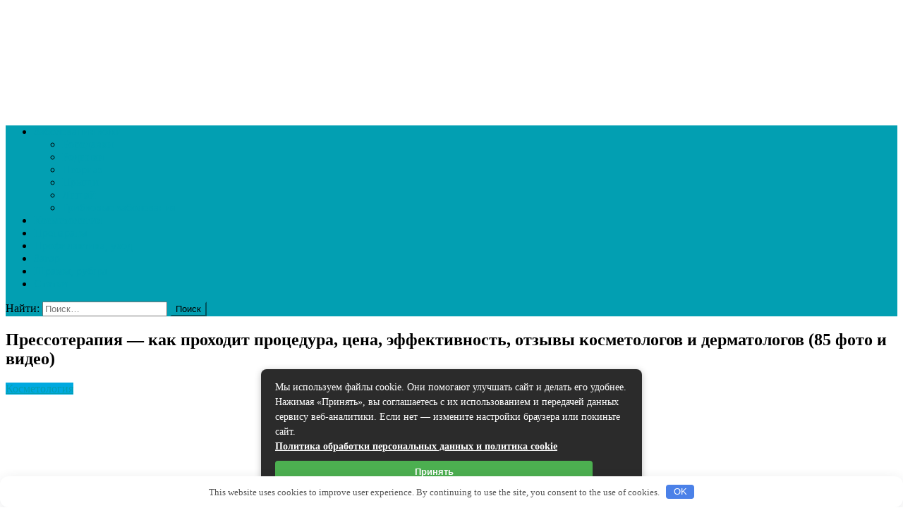

--- FILE ---
content_type: text/html; charset=UTF-8
request_url: https://dermatologcentr.ru/pressoterapiya/
body_size: 38913
content:
<!doctype html> <html lang="ru-RU"> <head> <meta charset="UTF-8"> <meta name="viewport" content="width=device-width, initial-scale=1"> <link rel="profile" href="http://gmpg.org/xfn/11"> <meta name='robots' content='index, follow, max-image-preview:large, max-snippet:-1, max-video-preview:-1'/> <!-- Added by Simplest Gallery Plugin v. 4.4 BEGIN --> <!-- SG default gallery type is: lightbox --> <!-- Added by FancyBox without labels BEGIN --> <!-- Lighbox module for Simplest Gallery, v. 1.1 --> <!-- Added by FancyBox without labels END --> <!-- Added by Simplest Gallery Plugin END --> <title>Прессотерапия: 85 фото и видео процедуры похудения сжатым воздухом</title><link rel="preload" as="style" href="https://fonts.googleapis.com/css?family=Roboto%20Condensed%3A300italic%2C400italic%2C700italic%2C400%2C300%2C700%7CRoboto%3A300%2C400%2C400i%2C500%2C700%7CTitillium%20Web%3A400%2C600%2C700%2C300&#038;subset=latin%2Clatin-ext&#038;display=swap" /><link rel="stylesheet" href="https://fonts.googleapis.com/css?family=Roboto%20Condensed%3A300italic%2C400italic%2C700italic%2C400%2C300%2C700%7CRoboto%3A300%2C400%2C400i%2C500%2C700%7CTitillium%20Web%3A400%2C600%2C700%2C300&#038;subset=latin%2Clatin-ext&#038;display=swap" media="print" onload="this.media='all'" /><noscript><link rel="stylesheet" href="https://fonts.googleapis.com/css?family=Roboto%20Condensed%3A300italic%2C400italic%2C700italic%2C400%2C300%2C700%7CRoboto%3A300%2C400%2C400i%2C500%2C700%7CTitillium%20Web%3A400%2C600%2C700%2C300&#038;subset=latin%2Clatin-ext&#038;display=swap" /></noscript> <meta name="description" content="Что такое прессотерапия и как она проводится. Процедура, показания и противопоказания к применению. Видео, фото проведения процедуры и ее результаты."/> <link rel="canonical" href="https://dermatologcentr.ru/pressoterapiya/"/> <script type="application/ld+json" class="yoast-schema-graph">{"@context":"https://schema.org","@graph":[{"@type":"Article","@id":"https://dermatologcentr.ru/pressoterapiya/#article","isPartOf":{"@id":"https://dermatologcentr.ru/pressoterapiya/"},"author":{"name":"Администрация","@id":"https://dermatologcentr.ru/#/schema/person/f19e0c588a71987f7e358349d6130e08"},"headline":"Прессотерапия &#8212; как проходит процедура, цена, эффективность, отзывы косметологов и дерматологов (85 фото и видео)","datePublished":"2018-07-27T11:21:29+00:00","dateModified":"2018-11-20T10:55:05+00:00","mainEntityOfPage":{"@id":"https://dermatologcentr.ru/pressoterapiya/"},"wordCount":708,"commentCount":2,"image":{"@id":"https://dermatologcentr.ru/pressoterapiya/#primaryimage"},"thumbnailUrl":"https://dermatologcentr.ru/wp-content/uploads/2018/07/Pressoterapiya-5.jpg","keywords":["Прессотерапия"],"articleSection":["Косметология"],"inLanguage":"ru-RU","potentialAction":[{"@type":"CommentAction","name":"Comment","target":["https://dermatologcentr.ru/pressoterapiya/#respond"]}]},{"@type":"WebPage","@id":"https://dermatologcentr.ru/pressoterapiya/","url":"https://dermatologcentr.ru/pressoterapiya/","name":"Прессотерапия: 85 фото и видео процедуры похудения сжатым воздухом","isPartOf":{"@id":"https://dermatologcentr.ru/#website"},"primaryImageOfPage":{"@id":"https://dermatologcentr.ru/pressoterapiya/#primaryimage"},"image":{"@id":"https://dermatologcentr.ru/pressoterapiya/#primaryimage"},"thumbnailUrl":"https://dermatologcentr.ru/wp-content/uploads/2018/07/Pressoterapiya-5.jpg","datePublished":"2018-07-27T11:21:29+00:00","dateModified":"2018-11-20T10:55:05+00:00","author":{"@id":"https://dermatologcentr.ru/#/schema/person/f19e0c588a71987f7e358349d6130e08"},"description":"Что такое прессотерапия и как она проводится. Процедура, показания и противопоказания к применению. Видео, фото проведения процедуры и ее результаты.","breadcrumb":{"@id":"https://dermatologcentr.ru/pressoterapiya/#breadcrumb"},"inLanguage":"ru-RU","potentialAction":[{"@type":"ReadAction","target":["https://dermatologcentr.ru/pressoterapiya/"]}]},{"@type":"ImageObject","inLanguage":"ru-RU","@id":"https://dermatologcentr.ru/pressoterapiya/#primaryimage","url":"https://dermatologcentr.ru/wp-content/uploads/2018/07/Pressoterapiya-5.jpg","contentUrl":"https://dermatologcentr.ru/wp-content/uploads/2018/07/Pressoterapiya-5.jpg","width":850,"height":437},{"@type":"BreadcrumbList","@id":"https://dermatologcentr.ru/pressoterapiya/#breadcrumb","itemListElement":[{"@type":"ListItem","position":1,"name":"Home","item":"https://dermatologcentr.ru/"},{"@type":"ListItem","position":2,"name":"Прессотерапия &#8212; как проходит процедура, цена, эффективность, отзывы косметологов и дерматологов (85 фото и видео)"}]},{"@type":"WebSite","@id":"https://dermatologcentr.ru/#website","url":"https://dermatologcentr.ru/","name":"Информационный портал о дерматологии и кожных заболеваниях","description":"Подробные инструкции по диагностике, а также лечению разных заболеваний в домашних условиях","potentialAction":[{"@type":"SearchAction","target":{"@type":"EntryPoint","urlTemplate":"https://dermatologcentr.ru/?s={search_term_string}"},"query-input":{"@type":"PropertyValueSpecification","valueRequired":true,"valueName":"search_term_string"}}],"inLanguage":"ru-RU"},{"@type":"Person","@id":"https://dermatologcentr.ru/#/schema/person/f19e0c588a71987f7e358349d6130e08","name":"Администрация","image":{"@type":"ImageObject","inLanguage":"ru-RU","@id":"https://dermatologcentr.ru/#/schema/person/image/","url":"https://dermatologcentr.ru/wp-content/plugins/clearfy-pro/assets/images/default-avatar.png","contentUrl":"https://dermatologcentr.ru/wp-content/plugins/clearfy-pro/assets/images/default-avatar.png","caption":"Администрация"}}]}</script> <link rel='dns-prefetch' href='//fonts.googleapis.com'/> <link href='https://fonts.gstatic.com' crossorigin rel='preconnect'/> <style id='wp-img-auto-sizes-contain-inline-css' type='text/css'> img:is([sizes=auto i],[sizes^="auto," i]){contain-intrinsic-size:3000px 1500px} /*# sourceURL=wp-img-auto-sizes-contain-inline-css */ </style> <link rel='stylesheet' id='dashicons-css' href='https://dermatologcentr.ru/wp-includes/css/dashicons.min.css' type='text/css' media='all'/> <link rel='stylesheet' id='post-views-counter-frontend-css' href='https://dermatologcentr.ru/wp-content/plugins/post-views-counter/css/frontend.css' type='text/css' media='all'/> <style id='wp-emoji-styles-inline-css' type='text/css'> img.wp-smiley, img.emoji { display: inline !important; border: none !important; box-shadow: none !important; height: 1em !important; width: 1em !important; margin: 0 0.07em !important; vertical-align: -0.1em !important; background: none !important; padding: 0 !important; } /*# sourceURL=wp-emoji-styles-inline-css */ </style> <style id='classic-theme-styles-inline-css' type='text/css'> /*! This file is auto-generated */ .wp-block-button__link{color:#fff;background-color:#32373c;border-radius:9999px;box-shadow:none;text-decoration:none;padding:calc(.667em + 2px) calc(1.333em + 2px);font-size:1.125em}.wp-block-file__button{background:#32373c;color:#fff;text-decoration:none} /*# sourceURL=/wp-includes/css/classic-themes.min.css */ </style> <link rel='stylesheet' id='rt-fontawsome-css' href='https://dermatologcentr.ru/wp-content/plugins/the-post-grid/assets/vendor/font-awesome/css/font-awesome.min.css' type='text/css' media='all'/> <link rel='stylesheet' id='rt-tpg-css' href='https://dermatologcentr.ru/wp-content/plugins/the-post-grid/assets/css/thepostgrid.min.css' type='text/css' media='all'/> <link rel='stylesheet' id='ez-toc-css' href='https://dermatologcentr.ru/wp-content/plugins/easy-table-of-contents/assets/css/screen.min.css' type='text/css' media='all'/> <style id='ez-toc-inline-css' type='text/css'> div#ez-toc-container .ez-toc-title {font-size: 120%;}div#ez-toc-container .ez-toc-title {font-weight: 500;}div#ez-toc-container ul li , div#ez-toc-container ul li a {font-size: 95%;}div#ez-toc-container ul li , div#ez-toc-container ul li a {font-weight: 500;}div#ez-toc-container nav ul ul li {font-size: 90%;}div#ez-toc-container {width: 100%;}.ez-toc-box-title {font-weight: bold; margin-bottom: 10px; text-align: center; text-transform: uppercase; letter-spacing: 1px; color: #666; padding-bottom: 5px;position:absolute;top:-4%;left:5%;background-color: inherit;transition: top 0.3s ease;}.ez-toc-box-title.toc-closed {top:-25%;} .ez-toc-container-direction {direction: ltr;}.ez-toc-counter ul{counter-reset: item ;}.ez-toc-counter nav ul li a::before {content: counters(item, '.', decimal) '. ';display: inline-block;counter-increment: item;flex-grow: 0;flex-shrink: 0;margin-right: .2em; float: left; }.ez-toc-widget-direction {direction: ltr;}.ez-toc-widget-container ul{counter-reset: item ;}.ez-toc-widget-container nav ul li a::before {content: counters(item, '.', decimal) '. ';display: inline-block;counter-increment: item;flex-grow: 0;flex-shrink: 0;margin-right: .2em; float: left; } /*# sourceURL=ez-toc-inline-css */ </style>  <link rel='stylesheet' id='font-awesome-css' href='https://dermatologcentr.ru/wp-content/themes/news-portal/assets/library/font-awesome/css/font-awesome.min.css' type='text/css' media='all'/> <link rel='stylesheet' id='lightslider-style-css' href='https://dermatologcentr.ru/wp-content/themes/news-portal/assets/library/lightslider/css/lightslider.min.css' type='text/css' media='all'/> <link rel='stylesheet' id='news-portal-style-css' href='https://dermatologcentr.ru/wp-content/themes/news-portal/style.css' type='text/css' media='all'/> <style id='news-portal-style-inline-css' type='text/css'> .category-button.np-cat-1 a{background:#00a9e0} .category-button.np-cat-1 a:hover{background:#0077ae} .np-block-title .np-cat-1{color:#00a9e0} .category-button.np-cat-47 a{background:#00a9e0} .category-button.np-cat-47 a:hover{background:#0077ae} .np-block-title .np-cat-47{color:#00a9e0} .category-button.np-cat-9 a{background:#00a9e0} .category-button.np-cat-9 a:hover{background:#0077ae} .np-block-title .np-cat-9{color:#00a9e0} .category-button.np-cat-46 a{background:#00a9e0} .category-button.np-cat-46 a:hover{background:#0077ae} .np-block-title .np-cat-46{color:#00a9e0} .category-button.np-cat-7 a{background:#00a9e0} .category-button.np-cat-7 a:hover{background:#0077ae} .np-block-title .np-cat-7{color:#00a9e0} .category-button.np-cat-4 a{background:#00a9e0} .category-button.np-cat-4 a:hover{background:#0077ae} .np-block-title .np-cat-4{color:#00a9e0} .category-button.np-cat-48 a{background:#00a9e0} .category-button.np-cat-48 a:hover{background:#0077ae} .np-block-title .np-cat-48{color:#00a9e0} .category-button.np-cat-8 a{background:#00a9e0} .category-button.np-cat-8 a:hover{background:#0077ae} .np-block-title .np-cat-8{color:#00a9e0} .category-button.np-cat-6 a{background:#00a9e0} .category-button.np-cat-6 a:hover{background:#0077ae} .np-block-title .np-cat-6{color:#00a9e0} .category-button.np-cat-3 a{background:#00a9e0} .category-button.np-cat-3 a:hover{background:#0077ae} .np-block-title .np-cat-3{color:#00a9e0} .category-button.np-cat-5 a{background:#00a9e0} .category-button.np-cat-5 a:hover{background:#0077ae} .np-block-title .np-cat-5{color:#00a9e0} .category-button.np-cat-2 a{background:#00a9e0} .category-button.np-cat-2 a:hover{background:#0077ae} .np-block-title .np-cat-2{color:#00a9e0} .category-button.np-cat-42 a{background:#00a9e0} .category-button.np-cat-42 a:hover{background:#0077ae} .np-block-title .np-cat-42{color:#00a9e0} .category-button.np-cat-45 a{background:#00a9e0} .category-button.np-cat-45 a:hover{background:#0077ae} .np-block-title .np-cat-45{color:#00a9e0} .navigation .nav-links a,.bttn,button,input[type='button'],input[type='reset'],input[type='submit'],.navigation .nav-links a:hover,.bttn:hover,button,input[type='button']:hover,input[type='reset']:hover,input[type='submit']:hover,.widget_search .search-submit,.edit-link .post-edit-link,.reply .comment-reply-link,.np-top-header-wrap,.np-header-menu-wrapper,#site-navigation ul.sub-menu,#site-navigation ul.children,.np-header-menu-wrapper::before,.np-header-menu-wrapper::after,.np-header-search-wrapper .search-form-main .search-submit,.news_portal_slider .lSAction > a:hover,.news_portal_default_tabbed ul.widget-tabs li,.np-full-width-title-nav-wrap .carousel-nav-action .carousel-controls:hover,.news_portal_social_media .social-link a,.np-archive-more .np-button:hover,.error404 .page-title,#np-scrollup,.news_portal_featured_slider .slider-posts .lSAction > a:hover,div.wpforms-container-full .wpforms-form input[type='submit'],div.wpforms-container-full .wpforms-form button[type='submit'],div.wpforms-container-full .wpforms-form .wpforms-page-button,div.wpforms-container-full .wpforms-form input[type='submit']:hover,div.wpforms-container-full .wpforms-form button[type='submit']:hover,div.wpforms-container-full .wpforms-form .wpforms-page-button:hover{background:#029FB2} .home .np-home-icon a,.np-home-icon a:hover,#site-navigation ul li:hover > a,#site-navigation ul li.current-menu-item > a,#site-navigation ul li.current_page_item > a,#site-navigation ul li.current-menu-ancestor > a,.news_portal_default_tabbed ul.widget-tabs li.ui-tabs-active,.news_portal_default_tabbed ul.widget-tabs li:hover{background:#006d80} .np-header-menu-block-wrap::before,.np-header-menu-block-wrap::after{border-right-color:#006d80} a,a:hover,a:focus,a:active,.widget a:hover,.widget a:hover::before,.widget li:hover::before,.entry-footer a:hover,.comment-author .fn .url:hover,#cancel-comment-reply-link,#cancel-comment-reply-link:before,.logged-in-as a,.np-slide-content-wrap .post-title a:hover,#top-footer .widget a:hover,#top-footer .widget a:hover:before,#top-footer .widget li:hover:before,.news_portal_featured_posts .np-single-post .np-post-content .np-post-title a:hover,.news_portal_fullwidth_posts .np-single-post .np-post-title a:hover,.news_portal_block_posts .layout3 .np-primary-block-wrap .np-single-post .np-post-title a:hover,.news_portal_featured_posts .layout2 .np-single-post-wrap .np-post-content .np-post-title a:hover,.np-block-title,.widget-title,.page-header .page-title,.np-related-title,.np-post-meta span:hover,.np-post-meta span a:hover,.news_portal_featured_posts .layout2 .np-single-post-wrap .np-post-content .np-post-meta span:hover,.news_portal_featured_posts .layout2 .np-single-post-wrap .np-post-content .np-post-meta span a:hover,.np-post-title.small-size a:hover,#footer-navigation ul li a:hover,.entry-title a:hover,.entry-meta span a:hover,.entry-meta span:hover,.np-post-meta span:hover,.np-post-meta span a:hover,.news_portal_featured_posts .np-single-post-wrap .np-post-content .np-post-meta span:hover,.news_portal_featured_posts .np-single-post-wrap .np-post-content .np-post-meta span a:hover,.news_portal_featured_slider .featured-posts .np-single-post .np-post-content .np-post-title a:hover{color:#029FB2} .navigation .nav-links a,.bttn,button,input[type='button'],input[type='reset'],input[type='submit'],.widget_search .search-submit,.np-archive-more .np-button:hover{border-color:#029FB2} .comment-list .comment-body,.np-header-search-wrapper .search-form-main{border-top-color:#029FB2} .np-header-search-wrapper .search-form-main:before{border-bottom-color:#029FB2} @media (max-width:768px){#site-navigation,.main-small-navigation li.current-menu-item > .sub-toggle i{background:#029FB2 !important}} .site-title,.site-description{position:absolute;clip:rect(1px,1px,1px,1px)} /*# sourceURL=news-portal-style-inline-css */ </style> <link rel='stylesheet' id='news-portal-responsive-style-css' href='https://dermatologcentr.ru/wp-content/themes/news-portal/assets/css/np-responsive.css' type='text/css' media='all'/> <link rel='stylesheet' id='fancybox-css' href='https://dermatologcentr.ru/wp-content/plugins/easy-fancybox/fancybox/1.5.4/jquery.fancybox.min.css' type='text/css' media='screen'/> <style id='rocket-lazyload-inline-css' type='text/css'> .rll-youtube-player{position:relative;padding-bottom:56.23%;height:0;overflow:hidden;max-width:100%;}.rll-youtube-player:focus-within{outline: 2px solid currentColor;outline-offset: 5px;}.rll-youtube-player iframe{position:absolute;top:0;left:0;width:100%;height:100%;z-index:100;background:0 0}.rll-youtube-player img{bottom:0;display:block;left:0;margin:auto;max-width:100%;width:100%;position:absolute;right:0;top:0;border:none;height:auto;-webkit-transition:.4s all;-moz-transition:.4s all;transition:.4s all}.rll-youtube-player img:hover{-webkit-filter:brightness(75%)}.rll-youtube-player .play{height:100%;width:100%;left:0;top:0;position:absolute;background:url(https://dermatologcentr.ru/wp-content/plugins/wp-rocket/assets/img/youtube.png) no-repeat center;background-color: transparent !important;cursor:pointer;border:none;} /*# sourceURL=rocket-lazyload-inline-css */ </style> <script type="text/javascript" src="https://dermatologcentr.ru/wp-content/plugins/simplest-gallery/lib/jquery-1.10.2.min.js" id="jquery-js"></script> <script type="text/javascript" src="https://dermatologcentr.ru/wp-content/plugins/wp-fluid-images//lib/fluidimage.js" id="fluidimage-js"></script> <script type="text/javascript" src="https://dermatologcentr.ru/wp-content/plugins/simplest-gallery/lib/jquery-migrate-1.2.1.min.js" id="jquery-migrate-js"></script> <script type="text/javascript" src="https://dermatologcentr.ru/wp-content/plugins/simplest-gallery/lib/jquery.mousewheel-3.0.6.pack.js" id="jquery.mousewheel-js"></script> <script type="text/javascript" src="https://dermatologcentr.ru/wp-content/plugins/simplest-gallery/fancybox/jquery.fancybox-1.3.4.js" id="fancybox-js"></script> <style>.pseudo-clearfy-link { color: #008acf; cursor: pointer;}.pseudo-clearfy-link:hover { text-decoration: none;}</style> <style> :root { --tpg-primary-color: #0d6efd; --tpg-secondary-color: #0654c4; --tpg-primary-light: #c4d0ff } body .rt-tpg-container .rt-loading, body #bottom-script-loader .rt-ball-clip-rotate { color: #0367bf !important; } </style> <style type="text/css">.recentcomments a{display:inline !important;padding:0 !important;margin:0 !important;}</style><style>.clearfy-cookie { position:fixed; left:0; right:0; bottom:0; padding:12px; color:#555555; background:#ffffff; box-shadow:0 3px 20px -5px rgba(41, 44, 56, 0.2); z-index:9999; font-size: 13px; border-radius: 12px; transition: .3s; }.clearfy-cookie--left { left: 20px; bottom: 20px; right: auto; max-width: 400px; margin-right: 20px; }.clearfy-cookie--right { left: auto; bottom: 20px; right: 20px; max-width: 400px; margin-left: 20px; }.clearfy-cookie.clearfy-cookie-hide { transform: translateY(150%) translateZ(0); opacity: 0; }.clearfy-cookie-container { max-width:1170px; margin:0 auto; text-align:center; }.clearfy-cookie-accept { background:#4b81e8; color:#fff; border:0; padding:.2em .8em; margin: 0 0 0 .5em; font-size: 13px; border-radius: 4px; cursor: pointer; }.clearfy-cookie-accept:hover,.clearfy-cookie-accept:focus { opacity: .9; }</style><noscript><style id="rocket-lazyload-nojs-css">.rll-youtube-player, [data-lazy-src]{display:none !important;}</style></noscript></script> <style id='global-styles-inline-css' type='text/css'>
:root{--wp--preset--aspect-ratio--square: 1;--wp--preset--aspect-ratio--4-3: 4/3;--wp--preset--aspect-ratio--3-4: 3/4;--wp--preset--aspect-ratio--3-2: 3/2;--wp--preset--aspect-ratio--2-3: 2/3;--wp--preset--aspect-ratio--16-9: 16/9;--wp--preset--aspect-ratio--9-16: 9/16;--wp--preset--color--black: #000000;--wp--preset--color--cyan-bluish-gray: #abb8c3;--wp--preset--color--white: #ffffff;--wp--preset--color--pale-pink: #f78da7;--wp--preset--color--vivid-red: #cf2e2e;--wp--preset--color--luminous-vivid-orange: #ff6900;--wp--preset--color--luminous-vivid-amber: #fcb900;--wp--preset--color--light-green-cyan: #7bdcb5;--wp--preset--color--vivid-green-cyan: #00d084;--wp--preset--color--pale-cyan-blue: #8ed1fc;--wp--preset--color--vivid-cyan-blue: #0693e3;--wp--preset--color--vivid-purple: #9b51e0;--wp--preset--gradient--vivid-cyan-blue-to-vivid-purple: linear-gradient(135deg,rgb(6,147,227) 0%,rgb(155,81,224) 100%);--wp--preset--gradient--light-green-cyan-to-vivid-green-cyan: linear-gradient(135deg,rgb(122,220,180) 0%,rgb(0,208,130) 100%);--wp--preset--gradient--luminous-vivid-amber-to-luminous-vivid-orange: linear-gradient(135deg,rgb(252,185,0) 0%,rgb(255,105,0) 100%);--wp--preset--gradient--luminous-vivid-orange-to-vivid-red: linear-gradient(135deg,rgb(255,105,0) 0%,rgb(207,46,46) 100%);--wp--preset--gradient--very-light-gray-to-cyan-bluish-gray: linear-gradient(135deg,rgb(238,238,238) 0%,rgb(169,184,195) 100%);--wp--preset--gradient--cool-to-warm-spectrum: linear-gradient(135deg,rgb(74,234,220) 0%,rgb(151,120,209) 20%,rgb(207,42,186) 40%,rgb(238,44,130) 60%,rgb(251,105,98) 80%,rgb(254,248,76) 100%);--wp--preset--gradient--blush-light-purple: linear-gradient(135deg,rgb(255,206,236) 0%,rgb(152,150,240) 100%);--wp--preset--gradient--blush-bordeaux: linear-gradient(135deg,rgb(254,205,165) 0%,rgb(254,45,45) 50%,rgb(107,0,62) 100%);--wp--preset--gradient--luminous-dusk: linear-gradient(135deg,rgb(255,203,112) 0%,rgb(199,81,192) 50%,rgb(65,88,208) 100%);--wp--preset--gradient--pale-ocean: linear-gradient(135deg,rgb(255,245,203) 0%,rgb(182,227,212) 50%,rgb(51,167,181) 100%);--wp--preset--gradient--electric-grass: linear-gradient(135deg,rgb(202,248,128) 0%,rgb(113,206,126) 100%);--wp--preset--gradient--midnight: linear-gradient(135deg,rgb(2,3,129) 0%,rgb(40,116,252) 100%);--wp--preset--font-size--small: 13px;--wp--preset--font-size--medium: 20px;--wp--preset--font-size--large: 36px;--wp--preset--font-size--x-large: 42px;--wp--preset--spacing--20: 0.44rem;--wp--preset--spacing--30: 0.67rem;--wp--preset--spacing--40: 1rem;--wp--preset--spacing--50: 1.5rem;--wp--preset--spacing--60: 2.25rem;--wp--preset--spacing--70: 3.38rem;--wp--preset--spacing--80: 5.06rem;--wp--preset--shadow--natural: 6px 6px 9px rgba(0, 0, 0, 0.2);--wp--preset--shadow--deep: 12px 12px 50px rgba(0, 0, 0, 0.4);--wp--preset--shadow--sharp: 6px 6px 0px rgba(0, 0, 0, 0.2);--wp--preset--shadow--outlined: 6px 6px 0px -3px rgb(255, 255, 255), 6px 6px rgb(0, 0, 0);--wp--preset--shadow--crisp: 6px 6px 0px rgb(0, 0, 0);}:where(.is-layout-flex){gap: 0.5em;}:where(.is-layout-grid){gap: 0.5em;}body .is-layout-flex{display: flex;}.is-layout-flex{flex-wrap: wrap;align-items: center;}.is-layout-flex > :is(*, div){margin: 0;}body .is-layout-grid{display: grid;}.is-layout-grid > :is(*, div){margin: 0;}:where(.wp-block-columns.is-layout-flex){gap: 2em;}:where(.wp-block-columns.is-layout-grid){gap: 2em;}:where(.wp-block-post-template.is-layout-flex){gap: 1.25em;}:where(.wp-block-post-template.is-layout-grid){gap: 1.25em;}.has-black-color{color: var(--wp--preset--color--black) !important;}.has-cyan-bluish-gray-color{color: var(--wp--preset--color--cyan-bluish-gray) !important;}.has-white-color{color: var(--wp--preset--color--white) !important;}.has-pale-pink-color{color: var(--wp--preset--color--pale-pink) !important;}.has-vivid-red-color{color: var(--wp--preset--color--vivid-red) !important;}.has-luminous-vivid-orange-color{color: var(--wp--preset--color--luminous-vivid-orange) !important;}.has-luminous-vivid-amber-color{color: var(--wp--preset--color--luminous-vivid-amber) !important;}.has-light-green-cyan-color{color: var(--wp--preset--color--light-green-cyan) !important;}.has-vivid-green-cyan-color{color: var(--wp--preset--color--vivid-green-cyan) !important;}.has-pale-cyan-blue-color{color: var(--wp--preset--color--pale-cyan-blue) !important;}.has-vivid-cyan-blue-color{color: var(--wp--preset--color--vivid-cyan-blue) !important;}.has-vivid-purple-color{color: var(--wp--preset--color--vivid-purple) !important;}.has-black-background-color{background-color: var(--wp--preset--color--black) !important;}.has-cyan-bluish-gray-background-color{background-color: var(--wp--preset--color--cyan-bluish-gray) !important;}.has-white-background-color{background-color: var(--wp--preset--color--white) !important;}.has-pale-pink-background-color{background-color: var(--wp--preset--color--pale-pink) !important;}.has-vivid-red-background-color{background-color: var(--wp--preset--color--vivid-red) !important;}.has-luminous-vivid-orange-background-color{background-color: var(--wp--preset--color--luminous-vivid-orange) !important;}.has-luminous-vivid-amber-background-color{background-color: var(--wp--preset--color--luminous-vivid-amber) !important;}.has-light-green-cyan-background-color{background-color: var(--wp--preset--color--light-green-cyan) !important;}.has-vivid-green-cyan-background-color{background-color: var(--wp--preset--color--vivid-green-cyan) !important;}.has-pale-cyan-blue-background-color{background-color: var(--wp--preset--color--pale-cyan-blue) !important;}.has-vivid-cyan-blue-background-color{background-color: var(--wp--preset--color--vivid-cyan-blue) !important;}.has-vivid-purple-background-color{background-color: var(--wp--preset--color--vivid-purple) !important;}.has-black-border-color{border-color: var(--wp--preset--color--black) !important;}.has-cyan-bluish-gray-border-color{border-color: var(--wp--preset--color--cyan-bluish-gray) !important;}.has-white-border-color{border-color: var(--wp--preset--color--white) !important;}.has-pale-pink-border-color{border-color: var(--wp--preset--color--pale-pink) !important;}.has-vivid-red-border-color{border-color: var(--wp--preset--color--vivid-red) !important;}.has-luminous-vivid-orange-border-color{border-color: var(--wp--preset--color--luminous-vivid-orange) !important;}.has-luminous-vivid-amber-border-color{border-color: var(--wp--preset--color--luminous-vivid-amber) !important;}.has-light-green-cyan-border-color{border-color: var(--wp--preset--color--light-green-cyan) !important;}.has-vivid-green-cyan-border-color{border-color: var(--wp--preset--color--vivid-green-cyan) !important;}.has-pale-cyan-blue-border-color{border-color: var(--wp--preset--color--pale-cyan-blue) !important;}.has-vivid-cyan-blue-border-color{border-color: var(--wp--preset--color--vivid-cyan-blue) !important;}.has-vivid-purple-border-color{border-color: var(--wp--preset--color--vivid-purple) !important;}.has-vivid-cyan-blue-to-vivid-purple-gradient-background{background: var(--wp--preset--gradient--vivid-cyan-blue-to-vivid-purple) !important;}.has-light-green-cyan-to-vivid-green-cyan-gradient-background{background: var(--wp--preset--gradient--light-green-cyan-to-vivid-green-cyan) !important;}.has-luminous-vivid-amber-to-luminous-vivid-orange-gradient-background{background: var(--wp--preset--gradient--luminous-vivid-amber-to-luminous-vivid-orange) !important;}.has-luminous-vivid-orange-to-vivid-red-gradient-background{background: var(--wp--preset--gradient--luminous-vivid-orange-to-vivid-red) !important;}.has-very-light-gray-to-cyan-bluish-gray-gradient-background{background: var(--wp--preset--gradient--very-light-gray-to-cyan-bluish-gray) !important;}.has-cool-to-warm-spectrum-gradient-background{background: var(--wp--preset--gradient--cool-to-warm-spectrum) !important;}.has-blush-light-purple-gradient-background{background: var(--wp--preset--gradient--blush-light-purple) !important;}.has-blush-bordeaux-gradient-background{background: var(--wp--preset--gradient--blush-bordeaux) !important;}.has-luminous-dusk-gradient-background{background: var(--wp--preset--gradient--luminous-dusk) !important;}.has-pale-ocean-gradient-background{background: var(--wp--preset--gradient--pale-ocean) !important;}.has-electric-grass-gradient-background{background: var(--wp--preset--gradient--electric-grass) !important;}.has-midnight-gradient-background{background: var(--wp--preset--gradient--midnight) !important;}.has-small-font-size{font-size: var(--wp--preset--font-size--small) !important;}.has-medium-font-size{font-size: var(--wp--preset--font-size--medium) !important;}.has-large-font-size{font-size: var(--wp--preset--font-size--large) !important;}.has-x-large-font-size{font-size: var(--wp--preset--font-size--x-large) !important;}
/*# sourceURL=global-styles-inline-css */
</style>
</head> <body class="wp-singular post-template-default single single-post postid-300 single-format-standard wp-theme-news-portal rttpg rttpg-7.8.8 radius-frontend rttpg-body-wrap group-blog right-sidebar boxed_layout"> <div id="page" class="site"> <header id="masthead" class="site-header" role="banner"><div class="np-logo-section-wrapper"><div class="mt-container"> <div class="site-branding"> <p class="site-title"><a href="https://dermatologcentr.ru/" rel="home">Информационный портал о дерматологии и кожных заболеваниях</a></p> <p class="site-description">Подробные инструкции по диагностике, а также лечению разных заболеваний в домашних условиях</p> </div><!-- .site-branding --> <div class="np-header-ads-area"> <section id="custom_html-2" class="widget_text widget widget_custom_html"><div class="textwidget custom-html-widget"><a href="https://dermatologcentr.ru"><img class="aligncenter wp-image-22277 size-full" src="data:image/svg+xml,%3Csvg%20xmlns='http://www.w3.org/2000/svg'%20viewBox='0%200%201170%20150'%3E%3C/svg%3E" alt="" width="1170" height="150" data-lazy-src="https://dermatologcentr.ru/wp-content/uploads/2018/10/dermatologcentr-1.jpg"/><noscript><img class="aligncenter wp-image-22277 size-full" src="https://dermatologcentr.ru/wp-content/uploads/2018/10/dermatologcentr-1.jpg" alt="" width="1170" height="150"/></noscript></a></div></section> </div><!-- .np-header-ads-area --> </div><!-- .mt-container --></div><!-- .np-logo-section-wrapper --> <div id="np-menu-wrap" class="np-header-menu-wrapper"> <div class="np-header-menu-block-wrap"> <div class="mt-container"> <div class="np-home-icon"> <a href="https://dermatologcentr.ru/" rel="home"> <i class="fa fa-home"> </i> </a> </div><!-- .np-home-icon --> <a href="javascript:void(0)" class="menu-toggle hide"> <i class="fa fa-navicon"> </i> </a> <nav id="site-navigation" class="main-navigation" role="navigation"> <div class="menu-1-container"><ul id="primary-menu" class="menu"><li id="menu-item-12" class="menu-item menu-item-type-taxonomy menu-item-object-category menu-item-has-children menu-item-12"><a href="https://dermatologcentr.ru/category/zabolevaniya-kozhi/">Заболевания кожи</a> <ul class="sub-menu"> <li id="menu-item-11" class="menu-item menu-item-type-taxonomy menu-item-object-category menu-item-11"><a href="https://dermatologcentr.ru/category/borodavki/">Бородавки</a></li> <li id="menu-item-18" class="menu-item menu-item-type-taxonomy menu-item-object-category menu-item-18"><a href="https://dermatologcentr.ru/category/rodinki/">Родинки</a></li> <li id="menu-item-17" class="menu-item menu-item-type-taxonomy menu-item-object-category menu-item-17"><a href="https://dermatologcentr.ru/category/psoriaz/">Псориаз</a></li> <li id="menu-item-16" class="menu-item menu-item-type-taxonomy menu-item-object-category menu-item-16"><a href="https://dermatologcentr.ru/category/pryshhi/">Прыщи</a></li> <li id="menu-item-14" class="menu-item menu-item-type-taxonomy menu-item-object-category menu-item-14"><a href="https://dermatologcentr.ru/category/lishaj/">Лишай</a></li> <li id="menu-item-27615" class="menu-item menu-item-type-taxonomy menu-item-object-category menu-item-27615"><a href="https://dermatologcentr.ru/category/zabolevaniya-kozhi/gribkovye-zabolevaniya-kozhi-i-nogtej/">Грибковые заболевания</a></li> </ul> </li> <li id="menu-item-13" class="menu-item menu-item-type-taxonomy menu-item-object-category current-post-ancestor current-menu-parent current-post-parent menu-item-13"><a href="https://dermatologcentr.ru/category/kosmetologiya/">Косметология</a></li> <li id="menu-item-15" class="menu-item menu-item-type-taxonomy menu-item-object-category menu-item-15"><a href="https://dermatologcentr.ru/category/preparaty/">Препараты</a></li> <li id="menu-item-19" class="menu-item menu-item-type-taxonomy menu-item-object-category menu-item-19"><a href="https://dermatologcentr.ru/category/uxod-i-profilaktika/">Профилактика, уход</a></li> <li id="menu-item-27616" class="menu-item menu-item-type-taxonomy menu-item-object-category menu-item-27616"><a href="https://dermatologcentr.ru/category/zagar/">Загар</a></li> <li id="menu-item-27618" class="menu-item menu-item-type-taxonomy menu-item-object-category menu-item-27618"><a href="https://dermatologcentr.ru/category/shramy-rubcy/">Шрамы, рубцы</a></li> <li id="menu-item-27617" class="menu-item menu-item-type-taxonomy menu-item-object-category menu-item-27617"><a href="https://dermatologcentr.ru/category/stati/">Статьи</a></li> </ul></div> </nav><!-- #site-navigation --> <div class="np-header-search-wrapper"> <span class="search-main"><i class="fa fa-search"></i></span> <div class="search-form-main np-clearfix"> <form role="search" method="get" class="search-form" action="https://dermatologcentr.ru/"> <label> <span class="screen-reader-text">Найти:</span> <input type="search" class="search-field" placeholder="Поиск&hellip;" value="" name="s"/> </label> <input type="submit" class="search-submit" value="Поиск"/> </form> </div> </div><!-- .np-header-search-wrapper --> </div> </div> </div><!-- .np-header-menu-wrapper --> </header><!-- .site-header --> <div id="content" class="site-content"> <div class="mt-container"> <div id="primary" class="content-area"> <main id="main" class="site-main" role="main"> <article id="post-300" class="post-300 post type-post status-publish format-standard has-post-thumbnail hentry category-kosmetologiya tag-pressoterapiya"> <header class="entry-header"> <h1 class="entry-title">Прессотерапия &#8212; как проходит процедура, цена, эффективность, отзывы косметологов и дерматологов (85 фото и видео)</h1> <div class="post-cats-list"> <span class="category-button np-cat-7"><a href="https://dermatologcentr.ru/category/kosmetologiya/">Косметология</a></span> </div> Опубликовано: 27.07.2018<img src="data:image/svg+xml,%3Csvg%20xmlns='http://www.w3.org/2000/svg'%20viewBox='0%200%200%200'%3E%3C/svg%3E" class="attachment-post-thumbnail size-post-thumbnail wp-post-image" alt="" decoding="async" fetchpriority="high" data-lazy-srcset="https://dermatologcentr.ru/wp-content/uploads/2018/07/Pressoterapiya-5.jpg 850w, https://dermatologcentr.ru/wp-content/uploads/2018/07/Pressoterapiya-5-300x154.jpg 300w, https://dermatologcentr.ru/wp-content/uploads/2018/07/Pressoterapiya-5-768x395.jpg 768w" data-lazy-sizes="(max-width: 850px) 100vw, 850px" data-lazy-src="https://dermatologcentr.ru/wp-content/uploads/2018/07/Pressoterapiya-5.jpg"/><noscript><img src="https://dermatologcentr.ru/wp-content/uploads/2018/07/Pressoterapiya-5.jpg" class="attachment-post-thumbnail size-post-thumbnail wp-post-image" alt="" decoding="async" fetchpriority="high" srcset="https://dermatologcentr.ru/wp-content/uploads/2018/07/Pressoterapiya-5.jpg 850w, https://dermatologcentr.ru/wp-content/uploads/2018/07/Pressoterapiya-5-300x154.jpg 300w, https://dermatologcentr.ru/wp-content/uploads/2018/07/Pressoterapiya-5-768x395.jpg 768w" sizes="(max-width: 850px) 100vw, 850px"/></noscript> </header><!-- .entry-header --> <div class="entry-content"> <p style="text-align: justify;">В последнее время прессотерапия начала набирать все большую популярность. Ранее процедура больше использовалась профессиональными спортсменами для ускорения восстановления мышц после сильных нагрузок, поскольку в процессе еще и уровень усталости сильно понижается.</p> <p><a href="https://dermatologcentr.ru/wp-content/uploads/2018/07/pressoterapiya-1.jpg"><img decoding="async" width="850" height="554" class="aligncenter size-full wp-image-5173" src="data:image/svg+xml,%3Csvg%20xmlns='http://www.w3.org/2000/svg'%20viewBox='0%200%20850%20554'%3E%3C/svg%3E" alt="Прессотерапия - как проходит процедура, цена, эффективность, отзывы косметологов и дерматологов (85 фото и видео)" data-lazy-srcset="https://dermatologcentr.ru/wp-content/uploads/2018/07/pressoterapiya-1.jpg 850w, https://dermatologcentr.ru/wp-content/uploads/2018/07/pressoterapiya-1-300x196.jpg 300w, https://dermatologcentr.ru/wp-content/uploads/2018/07/pressoterapiya-1-768x501.jpg 768w" data-lazy-sizes="(max-width: 850px) 100vw, 850px" data-lazy-src="https://dermatologcentr.ru/wp-content/uploads/2018/07/pressoterapiya-1.jpg"/><noscript><img decoding="async" width="850" height="554" class="aligncenter size-full wp-image-5173" src="https://dermatologcentr.ru/wp-content/uploads/2018/07/pressoterapiya-1.jpg" alt="Прессотерапия - как проходит процедура, цена, эффективность, отзывы косметологов и дерматологов (85 фото и видео)" srcset="https://dermatologcentr.ru/wp-content/uploads/2018/07/pressoterapiya-1.jpg 850w, https://dermatologcentr.ru/wp-content/uploads/2018/07/pressoterapiya-1-300x196.jpg 300w, https://dermatologcentr.ru/wp-content/uploads/2018/07/pressoterapiya-1-768x501.jpg 768w" sizes="(max-width: 850px) 100vw, 850px"/></noscript></a></p> <p style="text-align: justify;">Что это за процедура, какие есть показания и противопоказания? Обо всем этом и многом другом – в нашей статье.</p> <p><a href="https://dermatologcentr.ru/wp-content/uploads/2018/07/Pressoterapiya-5.jpg"><img decoding="async" width="850" height="437" class="aligncenter size-full wp-image-5174" src="data:image/svg+xml,%3Csvg%20xmlns='http://www.w3.org/2000/svg'%20viewBox='0%200%20850%20437'%3E%3C/svg%3E" alt="Прессотерапия - как проходит процедура, цена, эффективность, отзывы косметологов и дерматологов (85 фото и видео)" data-lazy-srcset="https://dermatologcentr.ru/wp-content/uploads/2018/07/Pressoterapiya-5.jpg 850w, https://dermatologcentr.ru/wp-content/uploads/2018/07/Pressoterapiya-5-300x154.jpg 300w, https://dermatologcentr.ru/wp-content/uploads/2018/07/Pressoterapiya-5-768x395.jpg 768w" data-lazy-sizes="(max-width: 850px) 100vw, 850px" data-lazy-src="https://dermatologcentr.ru/wp-content/uploads/2018/07/Pressoterapiya-5.jpg"/><noscript><img decoding="async" width="850" height="437" class="aligncenter size-full wp-image-5174" src="https://dermatologcentr.ru/wp-content/uploads/2018/07/Pressoterapiya-5.jpg" alt="Прессотерапия - как проходит процедура, цена, эффективность, отзывы косметологов и дерматологов (85 фото и видео)" srcset="https://dermatologcentr.ru/wp-content/uploads/2018/07/Pressoterapiya-5.jpg 850w, https://dermatologcentr.ru/wp-content/uploads/2018/07/Pressoterapiya-5-300x154.jpg 300w, https://dermatologcentr.ru/wp-content/uploads/2018/07/Pressoterapiya-5-768x395.jpg 768w" sizes="(max-width: 850px) 100vw, 850px"/></noscript></a></p> <div id="ez-toc-container" class="ez-toc-v2_0_80 counter-flat ez-toc-counter ez-toc-grey ez-toc-container-direction"> <p class="ez-toc-title" style="cursor:inherit">Краткое содержимое статьи:</p> <label for="ez-toc-cssicon-toggle-item-696d35b9c8491" class="ez-toc-cssicon-toggle-label"><span ><span class="eztoc-hide" style="display:none;">Toggle</span><span class="ez-toc-icon-toggle-span"><svg style="fill: #999;color:#999" xmlns="http://www.w3.org/2000/svg" class="list-377408" width="20px" height="20px" viewBox="0 0 24 24" fill="none"><path d="M6 6H4v2h2V6zm14 0H8v2h12V6zM4 11h2v2H4v-2zm16 0H8v2h12v-2zM4 16h2v2H4v-2zm16 0H8v2h12v-2z" fill="currentColor"></path></svg><svg style="fill: #999;color:#999" class="arrow-unsorted-368013" xmlns="http://www.w3.org/2000/svg" width="10px" height="10px" viewBox="0 0 24 24" version="1.2" baseProfile="tiny"><path d="M18.2 9.3l-6.2-6.3-6.2 6.3c-.2.2-.3.4-.3.7s.1.5.3.7c.2.2.4.3.7.3h11c.3 0 .5-.1.7-.3.2-.2.3-.5.3-.7s-.1-.5-.3-.7zM5.8 14.7l6.2 6.3 6.2-6.3c.2-.2.3-.5.3-.7s-.1-.5-.3-.7c-.2-.2-.4-.3-.7-.3h-11c-.3 0-.5.1-.7.3-.2.2-.3.5-.3.7s.1.5.3.7z"/></svg></span></span></label><input type="checkbox" id="ez-toc-cssicon-toggle-item-696d35b9c8491" aria-label="Toggle"/><nav><ul class='ez-toc-list ez-toc-list-level-1 ' ><li class='ez-toc-page-1'><a class="ez-toc-link ez-toc-heading-1" href="#%D0%A7%D1%82%D0%BE_%D1%82%D0%B0%D0%BA%D0%BE%D0%B5_%D0%BF%D1%80%D0%B5%D1%81%D1%81%D0%BE%D1%82%D0%B5%D1%80%D0%B0%D0%BF%D0%B8%D1%8F" >Что такое прессотерапия</a></li><li class='ez-toc-page-1'><a class="ez-toc-link ez-toc-heading-2" href="#%D0%9F%D1%80%D0%BE%D1%86%D0%B5%D0%B4%D1%83%D1%80%D0%B0" >Процедура</a></li><li class='ez-toc-page-1'><a class="ez-toc-link ez-toc-heading-3" href="#%D0%9F%D0%BE%D0%BA%D0%B0%D0%B7%D0%B0%D0%BD%D0%B8%D1%8F_%D0%B8_%D0%BF%D1%80%D0%BE%D1%82%D0%B8%D0%B2%D0%BE%D0%BF%D0%BE%D0%BA%D0%B0%D0%B7%D0%B0%D0%BD%D0%B8%D1%8F" >Показания и противопоказания</a></li><li class='ez-toc-page-1'><a class="ez-toc-link ez-toc-heading-4" href="#%D0%9F%D1%80%D0%BE%D1%86%D0%B5%D1%81%D1%81" >Процесс</a></li><li class='ez-toc-page-1'><a class="ez-toc-link ez-toc-heading-5" href="#%D0%A4%D0%BE%D1%82%D0%BE_%D0%BF%D1%80%D0%B5%D1%81%D1%81%D0%BE%D1%82%D0%B5%D1%80%D0%B0%D0%BF%D0%B8%D0%B8" >Фото прессотерапии</a></li></ul></nav></div> <h2 style="text-align: justify;"><span class="ez-toc-section" id="%D0%A7%D1%82%D0%BE_%D1%82%D0%B0%D0%BA%D0%BE%D0%B5_%D0%BF%D1%80%D0%B5%D1%81%D1%81%D0%BE%D1%82%D0%B5%D1%80%D0%B0%D0%BF%D0%B8%D1%8F"></span>Что такое прессотерапия<span class="ez-toc-section-end"></span></h2> <p style="text-align: justify;">Если посмотреть на фото до и после прессотерапии, то можно заметить, что процедура оказывает тонизирующий и омолаживающий эффект. Происходит это путем массажа при помощи сжатого воздуха. Наибольшему эффекту поддается лимфатическая система организма, за счет чего активизируется обмен веществ и вывод вредных элементов.</p> <!-- Rendered by FancyBox without labels BEGIN --> <style type="text/css"> #gallery-0 { margin: auto; } #gallery-0 .gallery-item { float: left; margin-top: 10px; text-align: center; width: 32%; } #gallery-0 img { border: 2px solid #cfcfcf; } #gallery-0 .gallery-caption { margin-left: 0; } </style> <script type="text/javascript">
$(document).ready(function() {
	/*
	 *  Simple image gallery. Uses default settings
	 */

	$(".fancybox").fancybox({
		"transitionIn"		: "none",
		"transitionOut"		: "none",
		"titlePosition" 	: "over"

	});
});
</script> <div id="gallery-0" class="gallery galleryid-0 gallery-size-thumbnail" ><dl class="gallery-item"><dt class="gallery-icon"> <a class="fancybox" href="https://dermatologcentr.ru/wp-content/uploads/2018/07/Pressoterapiya-19.jpg" rel="gallery-0"><img decoding="async" width="250" height="250" class="attachment-thumbnail" alt="" src="data:image/svg+xml,%3Csvg%20xmlns='http://www.w3.org/2000/svg'%20viewBox='0%200%20250%20250'%3E%3C/svg%3E" data-lazy-src="https://dermatologcentr.ru/wp-content/uploads/2018/07/Pressoterapiya-19-250x250.jpg"/><noscript><img decoding="async" width="250" height="250" class="attachment-thumbnail" alt="" src="https://dermatologcentr.ru/wp-content/uploads/2018/07/Pressoterapiya-19-250x250.jpg"/></noscript></a></dt></dl> <dl class="gallery-item"><dt class="gallery-icon"> <a class="fancybox" href="https://dermatologcentr.ru/wp-content/uploads/2018/07/Pressoterapiya-14.jpg" rel="gallery-0"><img decoding="async" width="250" height="250" class="attachment-thumbnail" alt="" src="data:image/svg+xml,%3Csvg%20xmlns='http://www.w3.org/2000/svg'%20viewBox='0%200%20250%20250'%3E%3C/svg%3E" data-lazy-src="https://dermatologcentr.ru/wp-content/uploads/2018/07/Pressoterapiya-14-250x250.jpg"/><noscript><img decoding="async" width="250" height="250" class="attachment-thumbnail" alt="" src="https://dermatologcentr.ru/wp-content/uploads/2018/07/Pressoterapiya-14-250x250.jpg"/></noscript></a></dt></dl> <dl class="gallery-item"><dt class="gallery-icon"> <a class="fancybox" href="https://dermatologcentr.ru/wp-content/uploads/2018/07/Pressoterapiya-15-719x1024.jpg" rel="gallery-0"><img decoding="async" width="250" height="250" class="attachment-thumbnail" alt="" src="data:image/svg+xml,%3Csvg%20xmlns='http://www.w3.org/2000/svg'%20viewBox='0%200%20250%20250'%3E%3C/svg%3E" data-lazy-src="https://dermatologcentr.ru/wp-content/uploads/2018/07/Pressoterapiya-15-250x250.jpg"/><noscript><img decoding="async" width="250" height="250" class="attachment-thumbnail" alt="" src="https://dermatologcentr.ru/wp-content/uploads/2018/07/Pressoterapiya-15-250x250.jpg"/></noscript></a></dt></dl> <dl class="gallery-item"><dt class="gallery-icon"> <a class="fancybox" href="https://dermatologcentr.ru/wp-content/uploads/2018/07/Pressoterapiya-16.jpg" rel="gallery-0"><img decoding="async" width="250" height="250" class="attachment-thumbnail" alt="" src="data:image/svg+xml,%3Csvg%20xmlns='http://www.w3.org/2000/svg'%20viewBox='0%200%20250%20250'%3E%3C/svg%3E" data-lazy-src="https://dermatologcentr.ru/wp-content/uploads/2018/07/Pressoterapiya-16-250x250.jpg"/><noscript><img decoding="async" width="250" height="250" class="attachment-thumbnail" alt="" src="https://dermatologcentr.ru/wp-content/uploads/2018/07/Pressoterapiya-16-250x250.jpg"/></noscript></a></dt></dl> <dl class="gallery-item"><dt class="gallery-icon"> <a class="fancybox" href="https://dermatologcentr.ru/wp-content/uploads/2018/07/Pressoterapiya-17.jpg" rel="gallery-0"><img decoding="async" width="250" height="250" class="attachment-thumbnail" alt="" src="data:image/svg+xml,%3Csvg%20xmlns='http://www.w3.org/2000/svg'%20viewBox='0%200%20250%20250'%3E%3C/svg%3E" data-lazy-src="https://dermatologcentr.ru/wp-content/uploads/2018/07/Pressoterapiya-17-250x250.jpg"/><noscript><img decoding="async" width="250" height="250" class="attachment-thumbnail" alt="" src="https://dermatologcentr.ru/wp-content/uploads/2018/07/Pressoterapiya-17-250x250.jpg"/></noscript></a></dt></dl> <dl class="gallery-item"><dt class="gallery-icon"> <a class="fancybox" href="https://dermatologcentr.ru/wp-content/uploads/2018/07/Pressoterapiya-18.jpg" rel="gallery-0"><img decoding="async" width="250" height="250" class="attachment-thumbnail" alt="" src="data:image/svg+xml,%3Csvg%20xmlns='http://www.w3.org/2000/svg'%20viewBox='0%200%20250%20250'%3E%3C/svg%3E" data-lazy-src="https://dermatologcentr.ru/wp-content/uploads/2018/07/Pressoterapiya-18-250x250.jpg"/><noscript><img decoding="async" width="250" height="250" class="attachment-thumbnail" alt="" src="https://dermatologcentr.ru/wp-content/uploads/2018/07/Pressoterapiya-18-250x250.jpg"/></noscript></a></dt></dl> </div><br clear="all"/><!-- Rendered by FancyBox without labels END --> <p style="text-align: justify;">Прессотерапия еще известна как пневмомассаж. Технология, которая лежит в основе процесса была открыта еще в девятнадцатом веке, однако сама процедура была впервые опробована только во второй половине прошлого века, голландским изобретателем.</p> <p><a href="https://dermatologcentr.ru/wp-content/uploads/2018/07/Pressoterapiya-34.jpg"><img decoding="async" width="850" height="564" class="aligncenter size-full wp-image-5217" src="data:image/svg+xml,%3Csvg%20xmlns='http://www.w3.org/2000/svg'%20viewBox='0%200%20850%20564'%3E%3C/svg%3E" alt="Прессотерапия - как проходит процедура, цена, эффективность, отзывы косметологов и дерматологов (85 фото и видео)" data-lazy-srcset="https://dermatologcentr.ru/wp-content/uploads/2018/07/Pressoterapiya-34.jpg 850w, https://dermatologcentr.ru/wp-content/uploads/2018/07/Pressoterapiya-34-300x199.jpg 300w, https://dermatologcentr.ru/wp-content/uploads/2018/07/Pressoterapiya-34-768x510.jpg 768w" data-lazy-sizes="(max-width: 850px) 100vw, 850px" data-lazy-src="https://dermatologcentr.ru/wp-content/uploads/2018/07/Pressoterapiya-34.jpg"/><noscript><img decoding="async" width="850" height="564" class="aligncenter size-full wp-image-5217" src="https://dermatologcentr.ru/wp-content/uploads/2018/07/Pressoterapiya-34.jpg" alt="Прессотерапия - как проходит процедура, цена, эффективность, отзывы косметологов и дерматологов (85 фото и видео)" srcset="https://dermatologcentr.ru/wp-content/uploads/2018/07/Pressoterapiya-34.jpg 850w, https://dermatologcentr.ru/wp-content/uploads/2018/07/Pressoterapiya-34-300x199.jpg 300w, https://dermatologcentr.ru/wp-content/uploads/2018/07/Pressoterapiya-34-768x510.jpg 768w" sizes="(max-width: 850px) 100vw, 850px"/></noscript></a></p> <h2 style="text-align: justify;"><span class="ez-toc-section" id="%D0%9F%D1%80%D0%BE%D1%86%D0%B5%D0%B4%D1%83%D1%80%D0%B0"></span>Процедура<span class="ez-toc-section-end"></span></h2> <p style="text-align: justify;">Поговорим чуть подробнее о процессе, как делают прессотерапию, и как это вообще происходит. Тело, или отдельный участок тела оказывается в специальном манжете, в который идет подача сжатого воздуха под определенным давлением.</p> <p><a href="https://dermatologcentr.ru/wp-content/uploads/2018/07/Pressoterapiya-44.jpg"><img decoding="async" width="850" height="477" class="aligncenter size-full wp-image-5219" src="data:image/svg+xml,%3Csvg%20xmlns='http://www.w3.org/2000/svg'%20viewBox='0%200%20850%20477'%3E%3C/svg%3E" alt="Прессотерапия - как проходит процедура, цена, эффективность, отзывы косметологов и дерматологов (85 фото и видео)" data-lazy-srcset="https://dermatologcentr.ru/wp-content/uploads/2018/07/Pressoterapiya-44.jpg 850w, https://dermatologcentr.ru/wp-content/uploads/2018/07/Pressoterapiya-44-300x168.jpg 300w, https://dermatologcentr.ru/wp-content/uploads/2018/07/Pressoterapiya-44-768x431.jpg 768w" data-lazy-sizes="(max-width: 850px) 100vw, 850px" data-lazy-src="https://dermatologcentr.ru/wp-content/uploads/2018/07/Pressoterapiya-44.jpg"/><noscript><img decoding="async" width="850" height="477" class="aligncenter size-full wp-image-5219" src="https://dermatologcentr.ru/wp-content/uploads/2018/07/Pressoterapiya-44.jpg" alt="Прессотерапия - как проходит процедура, цена, эффективность, отзывы косметологов и дерматологов (85 фото и видео)" srcset="https://dermatologcentr.ru/wp-content/uploads/2018/07/Pressoterapiya-44.jpg 850w, https://dermatologcentr.ru/wp-content/uploads/2018/07/Pressoterapiya-44-300x168.jpg 300w, https://dermatologcentr.ru/wp-content/uploads/2018/07/Pressoterapiya-44-768x431.jpg 768w" sizes="(max-width: 850px) 100vw, 850px"/></noscript></a></p> <p style="text-align: justify;">Сама процедура проходит в несколько подходов, при этом между ними соблюдается определенный перерыв. Весь процесс контролируется специалистом, который настраивает давление и следит за лимфодренажем.</p> <p><a href="https://dermatologcentr.ru/wp-content/uploads/2018/07/Pressoterapiya-52.jpg"><img decoding="async" width="850" height="566" class="aligncenter size-full wp-image-5220" src="data:image/svg+xml,%3Csvg%20xmlns='http://www.w3.org/2000/svg'%20viewBox='0%200%20850%20566'%3E%3C/svg%3E" alt="Прессотерапия - как проходит процедура, цена, эффективность, отзывы косметологов и дерматологов (85 фото и видео)" data-lazy-srcset="https://dermatologcentr.ru/wp-content/uploads/2018/07/Pressoterapiya-52.jpg 850w, https://dermatologcentr.ru/wp-content/uploads/2018/07/Pressoterapiya-52-300x200.jpg 300w, https://dermatologcentr.ru/wp-content/uploads/2018/07/Pressoterapiya-52-768x511.jpg 768w" data-lazy-sizes="(max-width: 850px) 100vw, 850px" data-lazy-src="https://dermatologcentr.ru/wp-content/uploads/2018/07/Pressoterapiya-52.jpg"/><noscript><img decoding="async" width="850" height="566" class="aligncenter size-full wp-image-5220" src="https://dermatologcentr.ru/wp-content/uploads/2018/07/Pressoterapiya-52.jpg" alt="Прессотерапия - как проходит процедура, цена, эффективность, отзывы косметологов и дерматологов (85 фото и видео)" srcset="https://dermatologcentr.ru/wp-content/uploads/2018/07/Pressoterapiya-52.jpg 850w, https://dermatologcentr.ru/wp-content/uploads/2018/07/Pressoterapiya-52-300x200.jpg 300w, https://dermatologcentr.ru/wp-content/uploads/2018/07/Pressoterapiya-52-768x511.jpg 768w" sizes="(max-width: 850px) 100vw, 850px"/></noscript></a></p> <p style="text-align: justify;">Это еще одна сторона процедуры, которая помогает вывести из организма разные токсины, которые могли попасть как из внешнего мира, так и вырабатываться в процессе жизнедеятельности. Происходит это за счет оттока лимфы, которая внутри организма задействуется в процессе вывода вредных веществ.</p> <div style="clear:both; margin-top:0em; margin-bottom:1em;"><a href="https://dermatologcentr.ru/airtach-okrashivanie/" target="_self" rel="dofollow" class="u55fe36665514153381257d3d67296385"><!-- INLINE RELATED POSTS 1/3 //--><style> .u55fe36665514153381257d3d67296385 { padding:0px; margin: 0; padding-top:1em!important; padding-bottom:1em!important; width:100%; display: block; font-weight:bold; background-color:#F1C40F; border:0!important; border-left:4px solid #000000!important; text-decoration:none; } .u55fe36665514153381257d3d67296385:active, .u55fe36665514153381257d3d67296385:hover { opacity: 1; transition: opacity 250ms; webkit-transition: opacity 250ms; text-decoration:none; } .u55fe36665514153381257d3d67296385 { transition: background-color 250ms; webkit-transition: background-color 250ms; opacity: 1; transition: opacity 250ms; webkit-transition: opacity 250ms; } .u55fe36665514153381257d3d67296385 .ctaText { font-weight:bold; color:#000000; text-decoration:none; font-size: 16px; } .u55fe36665514153381257d3d67296385 .postTitle { color:#000000; text-decoration: underline!important; font-size: 16px; } .u55fe36665514153381257d3d67296385:hover .postTitle { text-decoration: underline!important; } </style><div style="padding-left:1em; padding-right:1em;"><span class="ctaText">Читайте здесь: </span>&nbsp; <span class="postTitle">Аиртач окрашивание - обзор всех особенностей, плюсы и минусы</span></div></a></div><p><a href="https://dermatologcentr.ru/wp-content/uploads/2018/07/Pressoterapiya-51.jpg"><img decoding="async" width="850" height="478" class="aligncenter size-full wp-image-5222" src="data:image/svg+xml,%3Csvg%20xmlns='http://www.w3.org/2000/svg'%20viewBox='0%200%20850%20478'%3E%3C/svg%3E" alt="Прессотерапия - как проходит процедура, цена, эффективность, отзывы косметологов и дерматологов (85 фото и видео)" data-lazy-srcset="https://dermatologcentr.ru/wp-content/uploads/2018/07/Pressoterapiya-51.jpg 850w, https://dermatologcentr.ru/wp-content/uploads/2018/07/Pressoterapiya-51-300x169.jpg 300w, https://dermatologcentr.ru/wp-content/uploads/2018/07/Pressoterapiya-51-768x432.jpg 768w" data-lazy-sizes="(max-width: 850px) 100vw, 850px" data-lazy-src="https://dermatologcentr.ru/wp-content/uploads/2018/07/Pressoterapiya-51.jpg"/><noscript><img decoding="async" width="850" height="478" class="aligncenter size-full wp-image-5222" src="https://dermatologcentr.ru/wp-content/uploads/2018/07/Pressoterapiya-51.jpg" alt="Прессотерапия - как проходит процедура, цена, эффективность, отзывы косметологов и дерматологов (85 фото и видео)" srcset="https://dermatologcentr.ru/wp-content/uploads/2018/07/Pressoterapiya-51.jpg 850w, https://dermatologcentr.ru/wp-content/uploads/2018/07/Pressoterapiya-51-300x169.jpg 300w, https://dermatologcentr.ru/wp-content/uploads/2018/07/Pressoterapiya-51-768x432.jpg 768w" sizes="(max-width: 850px) 100vw, 850px"/></noscript></a></p> <blockquote><p>В результате значительно улучшается состояние организма, что сказывается и внешне – кожа становиться более упругой и здоровой, то же касается и мышечной системы.</p></blockquote> <!-- Rendered by FancyBox without labels BEGIN --> <style type="text/css"> #gallery-1 { margin: auto; } #gallery-1 .gallery-item { float: left; margin-top: 10px; text-align: center; width: 32%; } #gallery-1 img { border: 2px solid #cfcfcf; } #gallery-1 .gallery-caption { margin-left: 0; } </style> <script type="text/javascript">
$(document).ready(function() {
	/*
	 *  Simple image gallery. Uses default settings
	 */

	$(".fancybox").fancybox({
		"transitionIn"		: "none",
		"transitionOut"		: "none",
		"titlePosition" 	: "over"

	});
});
</script> <div id="gallery-1" class="gallery galleryid-1 gallery-size-thumbnail" ><dl class="gallery-item"><dt class="gallery-icon"> <a class="fancybox" href="https://dermatologcentr.ru/wp-content/uploads/2018/07/Pressoterapiya-25.jpg" rel="gallery-1"><img decoding="async" width="250" height="250" class="attachment-thumbnail" alt="" src="data:image/svg+xml,%3Csvg%20xmlns='http://www.w3.org/2000/svg'%20viewBox='0%200%20250%20250'%3E%3C/svg%3E" data-lazy-src="https://dermatologcentr.ru/wp-content/uploads/2018/07/Pressoterapiya-25-250x250.jpg"/><noscript><img decoding="async" width="250" height="250" class="attachment-thumbnail" alt="" src="https://dermatologcentr.ru/wp-content/uploads/2018/07/Pressoterapiya-25-250x250.jpg"/></noscript></a></dt></dl> <dl class="gallery-item"><dt class="gallery-icon"> <a class="fancybox" href="https://dermatologcentr.ru/wp-content/uploads/2018/07/Pressoterapiya-20.jpg" rel="gallery-1"><img decoding="async" width="250" height="250" class="attachment-thumbnail" alt="" src="data:image/svg+xml,%3Csvg%20xmlns='http://www.w3.org/2000/svg'%20viewBox='0%200%20250%20250'%3E%3C/svg%3E" data-lazy-src="https://dermatologcentr.ru/wp-content/uploads/2018/07/Pressoterapiya-20-250x250.jpg"/><noscript><img decoding="async" width="250" height="250" class="attachment-thumbnail" alt="" src="https://dermatologcentr.ru/wp-content/uploads/2018/07/Pressoterapiya-20-250x250.jpg"/></noscript></a></dt></dl> <dl class="gallery-item"><dt class="gallery-icon"> <a class="fancybox" href="https://dermatologcentr.ru/wp-content/uploads/2018/07/Pressoterapiya-21.jpg" rel="gallery-1"><img decoding="async" width="250" height="250" class="attachment-thumbnail" alt="" src="data:image/svg+xml,%3Csvg%20xmlns='http://www.w3.org/2000/svg'%20viewBox='0%200%20250%20250'%3E%3C/svg%3E" data-lazy-src="https://dermatologcentr.ru/wp-content/uploads/2018/07/Pressoterapiya-21-250x250.jpg"/><noscript><img decoding="async" width="250" height="250" class="attachment-thumbnail" alt="" src="https://dermatologcentr.ru/wp-content/uploads/2018/07/Pressoterapiya-21-250x250.jpg"/></noscript></a></dt></dl> <dl class="gallery-item"><dt class="gallery-icon"> <a class="fancybox" href="https://dermatologcentr.ru/wp-content/uploads/2018/07/Pressoterapiya-22.jpg" rel="gallery-1"><img decoding="async" width="250" height="250" class="attachment-thumbnail" alt="" src="data:image/svg+xml,%3Csvg%20xmlns='http://www.w3.org/2000/svg'%20viewBox='0%200%20250%20250'%3E%3C/svg%3E" data-lazy-src="https://dermatologcentr.ru/wp-content/uploads/2018/07/Pressoterapiya-22-250x250.jpg"/><noscript><img decoding="async" width="250" height="250" class="attachment-thumbnail" alt="" src="https://dermatologcentr.ru/wp-content/uploads/2018/07/Pressoterapiya-22-250x250.jpg"/></noscript></a></dt></dl> <dl class="gallery-item"><dt class="gallery-icon"> <a class="fancybox" href="https://dermatologcentr.ru/wp-content/uploads/2018/07/Pressoterapiya-23.jpg" rel="gallery-1"><img decoding="async" width="250" height="250" class="attachment-thumbnail" alt="" src="data:image/svg+xml,%3Csvg%20xmlns='http://www.w3.org/2000/svg'%20viewBox='0%200%20250%20250'%3E%3C/svg%3E" data-lazy-src="https://dermatologcentr.ru/wp-content/uploads/2018/07/Pressoterapiya-23-250x250.jpg"/><noscript><img decoding="async" width="250" height="250" class="attachment-thumbnail" alt="" src="https://dermatologcentr.ru/wp-content/uploads/2018/07/Pressoterapiya-23-250x250.jpg"/></noscript></a></dt></dl> <dl class="gallery-item"><dt class="gallery-icon"> <a class="fancybox" href="https://dermatologcentr.ru/wp-content/uploads/2018/07/Pressoterapiya-24.jpg" rel="gallery-1"><img decoding="async" width="250" height="250" class="attachment-thumbnail" alt="" src="data:image/svg+xml,%3Csvg%20xmlns='http://www.w3.org/2000/svg'%20viewBox='0%200%20250%20250'%3E%3C/svg%3E" data-lazy-src="https://dermatologcentr.ru/wp-content/uploads/2018/07/Pressoterapiya-24-250x250.jpg"/><noscript><img decoding="async" width="250" height="250" class="attachment-thumbnail" alt="" src="https://dermatologcentr.ru/wp-content/uploads/2018/07/Pressoterapiya-24-250x250.jpg"/></noscript></a></dt></dl> </div><br clear="all"/><!-- Rendered by FancyBox without labels END --> <h2 style="text-align: justify;"><span class="ez-toc-section" id="%D0%9F%D0%BE%D0%BA%D0%B0%D0%B7%D0%B0%D0%BD%D0%B8%D1%8F_%D0%B8_%D0%BF%D1%80%D0%BE%D1%82%D0%B8%D0%B2%D0%BE%D0%BF%D0%BE%D0%BA%D0%B0%D0%B7%D0%B0%D0%BD%D0%B8%D1%8F"></span>Показания и противопоказания<span class="ez-toc-section-end"></span></h2> <p style="text-align: justify;">Есть определенный список показаний и противопоказаний к прессотерапии, о которых стоит знать до начала процедуры. Сначала поговорим о втором – запретах.</p> <p><a href="https://dermatologcentr.ru/wp-content/uploads/2018/07/Pressoterapiya-54.jpg"><img decoding="async" width="850" height="638" class="aligncenter size-full wp-image-5224" src="data:image/svg+xml,%3Csvg%20xmlns='http://www.w3.org/2000/svg'%20viewBox='0%200%20850%20638'%3E%3C/svg%3E" alt="Прессотерапия - как проходит процедура, цена, эффективность, отзывы косметологов и дерматологов (85 фото и видео)" data-lazy-srcset="https://dermatologcentr.ru/wp-content/uploads/2018/07/Pressoterapiya-54.jpg 850w, https://dermatologcentr.ru/wp-content/uploads/2018/07/Pressoterapiya-54-300x225.jpg 300w, https://dermatologcentr.ru/wp-content/uploads/2018/07/Pressoterapiya-54-768x576.jpg 768w, https://dermatologcentr.ru/wp-content/uploads/2018/07/Pressoterapiya-54-136x102.jpg 136w" data-lazy-sizes="(max-width: 850px) 100vw, 850px" data-lazy-src="https://dermatologcentr.ru/wp-content/uploads/2018/07/Pressoterapiya-54.jpg"/><noscript><img decoding="async" width="850" height="638" class="aligncenter size-full wp-image-5224" src="https://dermatologcentr.ru/wp-content/uploads/2018/07/Pressoterapiya-54.jpg" alt="Прессотерапия - как проходит процедура, цена, эффективность, отзывы косметологов и дерматологов (85 фото и видео)" srcset="https://dermatologcentr.ru/wp-content/uploads/2018/07/Pressoterapiya-54.jpg 850w, https://dermatologcentr.ru/wp-content/uploads/2018/07/Pressoterapiya-54-300x225.jpg 300w, https://dermatologcentr.ru/wp-content/uploads/2018/07/Pressoterapiya-54-768x576.jpg 768w, https://dermatologcentr.ru/wp-content/uploads/2018/07/Pressoterapiya-54-136x102.jpg 136w" sizes="(max-width: 850px) 100vw, 850px"/></noscript></a></p> <p style="text-align: justify;">Прежде всего стоит понимать, что ваш организм должен быть в нормальном физическом состоянии. Для начала речь идет о различных переломах – их наличие запрещает использование этой процедуры.</p> <p><a href="https://dermatologcentr.ru/wp-content/uploads/2018/07/Pressoterapiya-55.jpg"><img decoding="async" width="850" height="550" class="aligncenter size-full wp-image-5225" src="data:image/svg+xml,%3Csvg%20xmlns='http://www.w3.org/2000/svg'%20viewBox='0%200%20850%20550'%3E%3C/svg%3E" alt="Прессотерапия - как проходит процедура, цена, эффективность, отзывы косметологов и дерматологов (85 фото и видео)" data-lazy-srcset="https://dermatologcentr.ru/wp-content/uploads/2018/07/Pressoterapiya-55.jpg 850w, https://dermatologcentr.ru/wp-content/uploads/2018/07/Pressoterapiya-55-300x194.jpg 300w, https://dermatologcentr.ru/wp-content/uploads/2018/07/Pressoterapiya-55-768x497.jpg 768w" data-lazy-sizes="(max-width: 850px) 100vw, 850px" data-lazy-src="https://dermatologcentr.ru/wp-content/uploads/2018/07/Pressoterapiya-55.jpg"/><noscript><img decoding="async" width="850" height="550" class="aligncenter size-full wp-image-5225" src="https://dermatologcentr.ru/wp-content/uploads/2018/07/Pressoterapiya-55.jpg" alt="Прессотерапия - как проходит процедура, цена, эффективность, отзывы косметологов и дерматологов (85 фото и видео)" srcset="https://dermatologcentr.ru/wp-content/uploads/2018/07/Pressoterapiya-55.jpg 850w, https://dermatologcentr.ru/wp-content/uploads/2018/07/Pressoterapiya-55-300x194.jpg 300w, https://dermatologcentr.ru/wp-content/uploads/2018/07/Pressoterapiya-55-768x497.jpg 768w" sizes="(max-width: 850px) 100vw, 850px"/></noscript></a></p> <p style="text-align: justify;">Сюда же относятся и проблемы с сердечно-сосудистой системой, в том числе – повышенное давление. Тромбоз, сахарный диабет, туберкулез, болезнь внутренних органов – все это также будет мешать вам воспользоваться прессотерапией.</p> <p><a href="https://dermatologcentr.ru/wp-content/uploads/2018/07/Pressoterapiya-56.jpg"><img decoding="async" width="850" height="638" class="aligncenter size-full wp-image-5226" src="data:image/svg+xml,%3Csvg%20xmlns='http://www.w3.org/2000/svg'%20viewBox='0%200%20850%20638'%3E%3C/svg%3E" alt="Прессотерапия - как проходит процедура, цена, эффективность, отзывы косметологов и дерматологов (85 фото и видео)" data-lazy-srcset="https://dermatologcentr.ru/wp-content/uploads/2018/07/Pressoterapiya-56.jpg 850w, https://dermatologcentr.ru/wp-content/uploads/2018/07/Pressoterapiya-56-300x225.jpg 300w, https://dermatologcentr.ru/wp-content/uploads/2018/07/Pressoterapiya-56-768x576.jpg 768w, https://dermatologcentr.ru/wp-content/uploads/2018/07/Pressoterapiya-56-136x102.jpg 136w" data-lazy-sizes="(max-width: 850px) 100vw, 850px" data-lazy-src="https://dermatologcentr.ru/wp-content/uploads/2018/07/Pressoterapiya-56.jpg"/><noscript><img decoding="async" width="850" height="638" class="aligncenter size-full wp-image-5226" src="https://dermatologcentr.ru/wp-content/uploads/2018/07/Pressoterapiya-56.jpg" alt="Прессотерапия - как проходит процедура, цена, эффективность, отзывы косметологов и дерматологов (85 фото и видео)" srcset="https://dermatologcentr.ru/wp-content/uploads/2018/07/Pressoterapiya-56.jpg 850w, https://dermatologcentr.ru/wp-content/uploads/2018/07/Pressoterapiya-56-300x225.jpg 300w, https://dermatologcentr.ru/wp-content/uploads/2018/07/Pressoterapiya-56-768x576.jpg 768w, https://dermatologcentr.ru/wp-content/uploads/2018/07/Pressoterapiya-56-136x102.jpg 136w" sizes="(max-width: 850px) 100vw, 850px"/></noscript></a></p> <p style="text-align: justify;">Отдельно хотелось бы выделить различные заболевания кожного покрова тела. Наличие таковых, и открытых ран, которые в процессе заживления, также воспрепятствует воздействию сжатого воздуха. В подобных ситуациях процедура попросту может нанести вред телу и здоровью пациента.</p> <p><a href="https://dermatologcentr.ru/wp-content/uploads/2018/07/Pressoterapiya-57.jpg"><img decoding="async" width="850" height="566" class="aligncenter size-full wp-image-5227" src="data:image/svg+xml,%3Csvg%20xmlns='http://www.w3.org/2000/svg'%20viewBox='0%200%20850%20566'%3E%3C/svg%3E" alt="Прессотерапия - как проходит процедура, цена, эффективность, отзывы косметологов и дерматологов (85 фото и видео)" data-lazy-srcset="https://dermatologcentr.ru/wp-content/uploads/2018/07/Pressoterapiya-57.jpg 850w, https://dermatologcentr.ru/wp-content/uploads/2018/07/Pressoterapiya-57-300x200.jpg 300w, https://dermatologcentr.ru/wp-content/uploads/2018/07/Pressoterapiya-57-768x511.jpg 768w" data-lazy-sizes="(max-width: 850px) 100vw, 850px" data-lazy-src="https://dermatologcentr.ru/wp-content/uploads/2018/07/Pressoterapiya-57.jpg"/><noscript><img decoding="async" width="850" height="566" class="aligncenter size-full wp-image-5227" src="https://dermatologcentr.ru/wp-content/uploads/2018/07/Pressoterapiya-57.jpg" alt="Прессотерапия - как проходит процедура, цена, эффективность, отзывы косметологов и дерматологов (85 фото и видео)" srcset="https://dermatologcentr.ru/wp-content/uploads/2018/07/Pressoterapiya-57.jpg 850w, https://dermatologcentr.ru/wp-content/uploads/2018/07/Pressoterapiya-57-300x200.jpg 300w, https://dermatologcentr.ru/wp-content/uploads/2018/07/Pressoterapiya-57-768x511.jpg 768w" sizes="(max-width: 850px) 100vw, 850px"/></noscript></a></p> <p style="text-align: justify;">О негативной стороне мы поговорили, а потому пришло время разобрать, кому же можно, и даже нужно, воспользоваться прессотерапией.</p> <p><a href="https://dermatologcentr.ru/wp-content/uploads/2018/07/Pressoterapiya-45.jpg"><img decoding="async" width="850" height="638" class="aligncenter size-full wp-image-5229" src="data:image/svg+xml,%3Csvg%20xmlns='http://www.w3.org/2000/svg'%20viewBox='0%200%20850%20638'%3E%3C/svg%3E" alt="Прессотерапия - как проходит процедура, цена, эффективность, отзывы косметологов и дерматологов (85 фото и видео)" data-lazy-srcset="https://dermatologcentr.ru/wp-content/uploads/2018/07/Pressoterapiya-45.jpg 850w, https://dermatologcentr.ru/wp-content/uploads/2018/07/Pressoterapiya-45-300x225.jpg 300w, https://dermatologcentr.ru/wp-content/uploads/2018/07/Pressoterapiya-45-768x576.jpg 768w, https://dermatologcentr.ru/wp-content/uploads/2018/07/Pressoterapiya-45-136x102.jpg 136w" data-lazy-sizes="(max-width: 850px) 100vw, 850px" data-lazy-src="https://dermatologcentr.ru/wp-content/uploads/2018/07/Pressoterapiya-45.jpg"/><noscript><img decoding="async" width="850" height="638" class="aligncenter size-full wp-image-5229" src="https://dermatologcentr.ru/wp-content/uploads/2018/07/Pressoterapiya-45.jpg" alt="Прессотерапия - как проходит процедура, цена, эффективность, отзывы косметологов и дерматологов (85 фото и видео)" srcset="https://dermatologcentr.ru/wp-content/uploads/2018/07/Pressoterapiya-45.jpg 850w, https://dermatologcentr.ru/wp-content/uploads/2018/07/Pressoterapiya-45-300x225.jpg 300w, https://dermatologcentr.ru/wp-content/uploads/2018/07/Pressoterapiya-45-768x576.jpg 768w, https://dermatologcentr.ru/wp-content/uploads/2018/07/Pressoterapiya-45-136x102.jpg 136w" sizes="(max-width: 850px) 100vw, 850px"/></noscript></a></p> <p style="text-align: justify;">Для начала – людям с избыточным весом. Все потому, что эта процедура способствует ускорению процесса сжигания жировых клеток и накоплений жира под кожей. Потому избыточный вес и целлюлит являются отличными причинами воспользоваться прессотерапией.</p> <!-- Rendered by FancyBox without labels BEGIN --> <style type="text/css"> #gallery-2 { margin: auto; } #gallery-2 .gallery-item { float: left; margin-top: 10px; text-align: center; width: 32%; } #gallery-2 img { border: 2px solid #cfcfcf; } #gallery-2 .gallery-caption { margin-left: 0; } </style> <script type="text/javascript">
$(document).ready(function() {
	/*
	 *  Simple image gallery. Uses default settings
	 */

	$(".fancybox").fancybox({
		"transitionIn"		: "none",
		"transitionOut"		: "none",
		"titlePosition" 	: "over"

	});
});
</script> <div id="gallery-2" class="gallery galleryid-2 gallery-size-thumbnail" ><dl class="gallery-item"><dt class="gallery-icon"> <a class="fancybox" href="https://dermatologcentr.ru/wp-content/uploads/2018/07/Pressoterapiya-31.jpg" rel="gallery-2"><img decoding="async" width="250" height="250" class="attachment-thumbnail" alt="" src="data:image/svg+xml,%3Csvg%20xmlns='http://www.w3.org/2000/svg'%20viewBox='0%200%20250%20250'%3E%3C/svg%3E" data-lazy-src="https://dermatologcentr.ru/wp-content/uploads/2018/07/Pressoterapiya-31-250x250.jpg"/><noscript><img decoding="async" width="250" height="250" class="attachment-thumbnail" alt="" src="https://dermatologcentr.ru/wp-content/uploads/2018/07/Pressoterapiya-31-250x250.jpg"/></noscript></a></dt></dl> <dl class="gallery-item"><dt class="gallery-icon"> <a class="fancybox" href="https://dermatologcentr.ru/wp-content/uploads/2018/07/Pressoterapiya-26.jpg" rel="gallery-2"><img decoding="async" width="250" height="250" class="attachment-thumbnail" alt="" src="data:image/svg+xml,%3Csvg%20xmlns='http://www.w3.org/2000/svg'%20viewBox='0%200%20250%20250'%3E%3C/svg%3E" data-lazy-src="https://dermatologcentr.ru/wp-content/uploads/2018/07/Pressoterapiya-26-250x250.jpg"/><noscript><img decoding="async" width="250" height="250" class="attachment-thumbnail" alt="" src="https://dermatologcentr.ru/wp-content/uploads/2018/07/Pressoterapiya-26-250x250.jpg"/></noscript></a></dt></dl> <dl class="gallery-item"><dt class="gallery-icon"> <a class="fancybox" href="https://dermatologcentr.ru/wp-content/uploads/2018/07/Pressoterapiya-27.jpg" rel="gallery-2"><img decoding="async" width="250" height="250" class="attachment-thumbnail" alt="" src="data:image/svg+xml,%3Csvg%20xmlns='http://www.w3.org/2000/svg'%20viewBox='0%200%20250%20250'%3E%3C/svg%3E" data-lazy-src="https://dermatologcentr.ru/wp-content/uploads/2018/07/Pressoterapiya-27-250x250.jpg"/><noscript><img decoding="async" width="250" height="250" class="attachment-thumbnail" alt="" src="https://dermatologcentr.ru/wp-content/uploads/2018/07/Pressoterapiya-27-250x250.jpg"/></noscript></a></dt></dl> <dl class="gallery-item"><dt class="gallery-icon"> <a class="fancybox" href="https://dermatologcentr.ru/wp-content/uploads/2018/07/Pressoterapiya-28.jpg" rel="gallery-2"><img decoding="async" width="250" height="250" class="attachment-thumbnail" alt="" src="data:image/svg+xml,%3Csvg%20xmlns='http://www.w3.org/2000/svg'%20viewBox='0%200%20250%20250'%3E%3C/svg%3E" data-lazy-src="https://dermatologcentr.ru/wp-content/uploads/2018/07/Pressoterapiya-28-250x250.jpg"/><noscript><img decoding="async" width="250" height="250" class="attachment-thumbnail" alt="" src="https://dermatologcentr.ru/wp-content/uploads/2018/07/Pressoterapiya-28-250x250.jpg"/></noscript></a></dt></dl> <dl class="gallery-item"><dt class="gallery-icon"> <a class="fancybox" href="https://dermatologcentr.ru/wp-content/uploads/2018/07/Pressoterapiya-29.jpg" rel="gallery-2"><img decoding="async" width="250" height="250" class="attachment-thumbnail" alt="" src="data:image/svg+xml,%3Csvg%20xmlns='http://www.w3.org/2000/svg'%20viewBox='0%200%20250%20250'%3E%3C/svg%3E" data-lazy-src="https://dermatologcentr.ru/wp-content/uploads/2018/07/Pressoterapiya-29-250x250.jpg"/><noscript><img decoding="async" width="250" height="250" class="attachment-thumbnail" alt="" src="https://dermatologcentr.ru/wp-content/uploads/2018/07/Pressoterapiya-29-250x250.jpg"/></noscript></a></dt></dl> <dl class="gallery-item"><dt class="gallery-icon"> <a class="fancybox" href="https://dermatologcentr.ru/wp-content/uploads/2018/07/Pressoterapiya-30.jpg" rel="gallery-2"><img decoding="async" width="250" height="250" class="attachment-thumbnail" alt="" src="data:image/svg+xml,%3Csvg%20xmlns='http://www.w3.org/2000/svg'%20viewBox='0%200%20250%20250'%3E%3C/svg%3E" data-lazy-src="https://dermatologcentr.ru/wp-content/uploads/2018/07/Pressoterapiya-30-250x250.jpg"/><noscript><img decoding="async" width="250" height="250" class="attachment-thumbnail" alt="" src="https://dermatologcentr.ru/wp-content/uploads/2018/07/Pressoterapiya-30-250x250.jpg"/></noscript></a></dt></dl> </div><br clear="all"/><!-- Rendered by FancyBox without labels END --> <p style="text-align: justify;">Теперь, когда вы знаете, что нужно для проведения прессотерапии, вы понимаете, почему этим пользуются спортсмены, ведь в процессе не происходит ввод никаких веществ в организм. Хроническая усталость, или же усталость после длительных и тяжелых физических нагрузок – еще несколько причин обратиться к данной процедуре.</p> <div style="clear:both; margin-top:0em; margin-bottom:1em;"><a href="https://dermatologcentr.ru/mezoterapiya-lica/" target="_self" rel="dofollow" class="u565ad68ffa31a93b71921dec62543236"><!-- INLINE RELATED POSTS 2/3 //--><style> .u565ad68ffa31a93b71921dec62543236 { padding:0px; margin: 0; padding-top:1em!important; padding-bottom:1em!important; width:100%; display: block; font-weight:bold; background-color:#F1C40F; border:0!important; border-left:4px solid #000000!important; text-decoration:none; } .u565ad68ffa31a93b71921dec62543236:active, .u565ad68ffa31a93b71921dec62543236:hover { opacity: 1; transition: opacity 250ms; webkit-transition: opacity 250ms; text-decoration:none; } .u565ad68ffa31a93b71921dec62543236 { transition: background-color 250ms; webkit-transition: background-color 250ms; opacity: 1; transition: opacity 250ms; webkit-transition: opacity 250ms; } .u565ad68ffa31a93b71921dec62543236 .ctaText { font-weight:bold; color:#000000; text-decoration:none; font-size: 16px; } .u565ad68ffa31a93b71921dec62543236 .postTitle { color:#000000; text-decoration: underline!important; font-size: 16px; } .u565ad68ffa31a93b71921dec62543236:hover .postTitle { text-decoration: underline!important; } </style><div style="padding-left:1em; padding-right:1em;"><span class="ctaText">Читайте здесь: </span>&nbsp; <span class="postTitle">Мезотерапия лица: зоны применения, эффективность и советы по выбору специалиста. 145 фото и видео процедуры</span></div></a></div><p><a href="https://dermatologcentr.ru/wp-content/uploads/2018/07/Pressoterapiya-46.jpg"><img decoding="async" width="850" height="566" class="aligncenter size-full wp-image-5230" src="data:image/svg+xml,%3Csvg%20xmlns='http://www.w3.org/2000/svg'%20viewBox='0%200%20850%20566'%3E%3C/svg%3E" alt="Прессотерапия - как проходит процедура, цена, эффективность, отзывы косметологов и дерматологов (85 фото и видео)" data-lazy-srcset="https://dermatologcentr.ru/wp-content/uploads/2018/07/Pressoterapiya-46.jpg 850w, https://dermatologcentr.ru/wp-content/uploads/2018/07/Pressoterapiya-46-300x200.jpg 300w, https://dermatologcentr.ru/wp-content/uploads/2018/07/Pressoterapiya-46-768x511.jpg 768w" data-lazy-sizes="(max-width: 850px) 100vw, 850px" data-lazy-src="https://dermatologcentr.ru/wp-content/uploads/2018/07/Pressoterapiya-46.jpg"/><noscript><img decoding="async" width="850" height="566" class="aligncenter size-full wp-image-5230" src="https://dermatologcentr.ru/wp-content/uploads/2018/07/Pressoterapiya-46.jpg" alt="Прессотерапия - как проходит процедура, цена, эффективность, отзывы косметологов и дерматологов (85 фото и видео)" srcset="https://dermatologcentr.ru/wp-content/uploads/2018/07/Pressoterapiya-46.jpg 850w, https://dermatologcentr.ru/wp-content/uploads/2018/07/Pressoterapiya-46-300x200.jpg 300w, https://dermatologcentr.ru/wp-content/uploads/2018/07/Pressoterapiya-46-768x511.jpg 768w" sizes="(max-width: 850px) 100vw, 850px"/></noscript></a></p> <blockquote><p>Помимо этого, в процессе происходит заметная корректировка фигуры пациента, причем в лучшую сторону. Улучшается кровоток, что помогает при венозной недостаточности и варикозе.</p></blockquote> <p><a href="https://dermatologcentr.ru/wp-content/uploads/2018/07/Pressoterapiya-60.jpg"><img decoding="async" width="850" height="850" class="aligncenter size-full wp-image-5231" src="data:image/svg+xml,%3Csvg%20xmlns='http://www.w3.org/2000/svg'%20viewBox='0%200%20850%20850'%3E%3C/svg%3E" alt="Прессотерапия - как проходит процедура, цена, эффективность, отзывы косметологов и дерматологов (85 фото и видео)" data-lazy-srcset="https://dermatologcentr.ru/wp-content/uploads/2018/07/Pressoterapiya-60.jpg 850w, https://dermatologcentr.ru/wp-content/uploads/2018/07/Pressoterapiya-60-250x250.jpg 250w, https://dermatologcentr.ru/wp-content/uploads/2018/07/Pressoterapiya-60-300x300.jpg 300w, https://dermatologcentr.ru/wp-content/uploads/2018/07/Pressoterapiya-60-768x768.jpg 768w" data-lazy-sizes="(max-width: 850px) 100vw, 850px" data-lazy-src="https://dermatologcentr.ru/wp-content/uploads/2018/07/Pressoterapiya-60.jpg"/><noscript><img decoding="async" width="850" height="850" class="aligncenter size-full wp-image-5231" src="https://dermatologcentr.ru/wp-content/uploads/2018/07/Pressoterapiya-60.jpg" alt="Прессотерапия - как проходит процедура, цена, эффективность, отзывы косметологов и дерматологов (85 фото и видео)" srcset="https://dermatologcentr.ru/wp-content/uploads/2018/07/Pressoterapiya-60.jpg 850w, https://dermatologcentr.ru/wp-content/uploads/2018/07/Pressoterapiya-60-250x250.jpg 250w, https://dermatologcentr.ru/wp-content/uploads/2018/07/Pressoterapiya-60-300x300.jpg 300w, https://dermatologcentr.ru/wp-content/uploads/2018/07/Pressoterapiya-60-768x768.jpg 768w" sizes="(max-width: 850px) 100vw, 850px"/></noscript></a></p> <p style="text-align: justify;">Регулярные сеансы комплексной прессотерапии могут помочь избавиться от бессонницы, ведь после этого работа организма улучшается, снимается осадок стресса и усталости.</p> <p><a href="https://dermatologcentr.ru/wp-content/uploads/2018/07/Pressoterapiya-61.jpg"><img decoding="async" width="850" height="478" class="aligncenter size-full wp-image-5233" src="data:image/svg+xml,%3Csvg%20xmlns='http://www.w3.org/2000/svg'%20viewBox='0%200%20850%20478'%3E%3C/svg%3E" alt="Прессотерапия - как проходит процедура, цена, эффективность, отзывы косметологов и дерматологов (85 фото и видео)" data-lazy-srcset="https://dermatologcentr.ru/wp-content/uploads/2018/07/Pressoterapiya-61.jpg 850w, https://dermatologcentr.ru/wp-content/uploads/2018/07/Pressoterapiya-61-300x169.jpg 300w, https://dermatologcentr.ru/wp-content/uploads/2018/07/Pressoterapiya-61-768x432.jpg 768w" data-lazy-sizes="(max-width: 850px) 100vw, 850px" data-lazy-src="https://dermatologcentr.ru/wp-content/uploads/2018/07/Pressoterapiya-61.jpg"/><noscript><img decoding="async" width="850" height="478" class="aligncenter size-full wp-image-5233" src="https://dermatologcentr.ru/wp-content/uploads/2018/07/Pressoterapiya-61.jpg" alt="Прессотерапия - как проходит процедура, цена, эффективность, отзывы косметологов и дерматологов (85 фото и видео)" srcset="https://dermatologcentr.ru/wp-content/uploads/2018/07/Pressoterapiya-61.jpg 850w, https://dermatologcentr.ru/wp-content/uploads/2018/07/Pressoterapiya-61-300x169.jpg 300w, https://dermatologcentr.ru/wp-content/uploads/2018/07/Pressoterapiya-61-768x432.jpg 768w" sizes="(max-width: 850px) 100vw, 850px"/></noscript></a></p> <h2 style="text-align: justify;"><span class="ez-toc-section" id="%D0%9F%D1%80%D0%BE%D1%86%D0%B5%D1%81%D1%81"></span>Процесс<span class="ez-toc-section-end"></span></h2> <p style="text-align: justify;">Многим интересно, есть ли аппарат для прессотерапии в домашних условиях. Они, то есть, только эффект будет намного слабее. Речь идет о более дешевых аналогах, которые оказывают меньшее воздействие на тело. Аппараты, которые используются в клиниках и специальных заведениях находятся не в той ценовой категории, чтоб ставить подобный у себя в спальне.</p> <p><a href="https://dermatologcentr.ru/wp-content/uploads/2018/07/Pressoterapiya-62.jpg"><img decoding="async" width="850" height="527" class="aligncenter size-full wp-image-5234" src="data:image/svg+xml,%3Csvg%20xmlns='http://www.w3.org/2000/svg'%20viewBox='0%200%20850%20527'%3E%3C/svg%3E" alt="Прессотерапия - как проходит процедура, цена, эффективность, отзывы косметологов и дерматологов (85 фото и видео)" data-lazy-srcset="https://dermatologcentr.ru/wp-content/uploads/2018/07/Pressoterapiya-62.jpg 850w, https://dermatologcentr.ru/wp-content/uploads/2018/07/Pressoterapiya-62-300x186.jpg 300w, https://dermatologcentr.ru/wp-content/uploads/2018/07/Pressoterapiya-62-768x476.jpg 768w" data-lazy-sizes="(max-width: 850px) 100vw, 850px" data-lazy-src="https://dermatologcentr.ru/wp-content/uploads/2018/07/Pressoterapiya-62.jpg"/><noscript><img decoding="async" width="850" height="527" class="aligncenter size-full wp-image-5234" src="https://dermatologcentr.ru/wp-content/uploads/2018/07/Pressoterapiya-62.jpg" alt="Прессотерапия - как проходит процедура, цена, эффективность, отзывы косметологов и дерматологов (85 фото и видео)" srcset="https://dermatologcentr.ru/wp-content/uploads/2018/07/Pressoterapiya-62.jpg 850w, https://dermatologcentr.ru/wp-content/uploads/2018/07/Pressoterapiya-62-300x186.jpg 300w, https://dermatologcentr.ru/wp-content/uploads/2018/07/Pressoterapiya-62-768x476.jpg 768w" sizes="(max-width: 850px) 100vw, 850px"/></noscript></a></p> <p style="text-align: justify;">Процесс прессотерапии может быть выборочным или комплексным. В первом случае воздействие будет идти на определенном участке тела – рука, нога, шея и тому подобное. Как раз под этот случай есть разные виды штанов для прессотерапии.</p> <p><a href="https://dermatologcentr.ru/wp-content/uploads/2018/07/Pressoterapiya-59.jpg"><img decoding="async" width="850" height="566" class="aligncenter size-full wp-image-5235" src="data:image/svg+xml,%3Csvg%20xmlns='http://www.w3.org/2000/svg'%20viewBox='0%200%20850%20566'%3E%3C/svg%3E" alt="Прессотерапия - как проходит процедура, цена, эффективность, отзывы косметологов и дерматологов (85 фото и видео)" data-lazy-srcset="https://dermatologcentr.ru/wp-content/uploads/2018/07/Pressoterapiya-59.jpg 850w, https://dermatologcentr.ru/wp-content/uploads/2018/07/Pressoterapiya-59-300x200.jpg 300w, https://dermatologcentr.ru/wp-content/uploads/2018/07/Pressoterapiya-59-768x511.jpg 768w" data-lazy-sizes="(max-width: 850px) 100vw, 850px" data-lazy-src="https://dermatologcentr.ru/wp-content/uploads/2018/07/Pressoterapiya-59.jpg"/><noscript><img decoding="async" width="850" height="566" class="aligncenter size-full wp-image-5235" src="https://dermatologcentr.ru/wp-content/uploads/2018/07/Pressoterapiya-59.jpg" alt="Прессотерапия - как проходит процедура, цена, эффективность, отзывы косметологов и дерматологов (85 фото и видео)" srcset="https://dermatologcentr.ru/wp-content/uploads/2018/07/Pressoterapiya-59.jpg 850w, https://dermatologcentr.ru/wp-content/uploads/2018/07/Pressoterapiya-59-300x200.jpg 300w, https://dermatologcentr.ru/wp-content/uploads/2018/07/Pressoterapiya-59-768x511.jpg 768w" sizes="(max-width: 850px) 100vw, 850px"/></noscript></a></p> <p style="text-align: justify;">Во втором случае процедура проводится со всем телом, которое оказывается в разных манжетах.</p> <!-- Rendered by FancyBox without labels BEGIN --> <style type="text/css"> #gallery-3 { margin: auto; } #gallery-3 .gallery-item { float: left; margin-top: 10px; text-align: center; width: 32%; } #gallery-3 img { border: 2px solid #cfcfcf; } #gallery-3 .gallery-caption { margin-left: 0; } </style> <script type="text/javascript">
$(document).ready(function() {
	/*
	 *  Simple image gallery. Uses default settings
	 */

	$(".fancybox").fancybox({
		"transitionIn"		: "none",
		"transitionOut"		: "none",
		"titlePosition" 	: "over"

	});
});
</script> <div id="gallery-3" class="gallery galleryid-3 gallery-size-thumbnail" ><dl class="gallery-item"><dt class="gallery-icon"> <a class="fancybox" href="https://dermatologcentr.ru/wp-content/uploads/2018/07/Pressoterapiya-11.jpg" rel="gallery-3"><img decoding="async" width="250" height="250" class="attachment-thumbnail" alt="" src="data:image/svg+xml,%3Csvg%20xmlns='http://www.w3.org/2000/svg'%20viewBox='0%200%20250%20250'%3E%3C/svg%3E" data-lazy-src="https://dermatologcentr.ru/wp-content/uploads/2018/07/Pressoterapiya-11-250x250.jpg"/><noscript><img decoding="async" width="250" height="250" class="attachment-thumbnail" alt="" src="https://dermatologcentr.ru/wp-content/uploads/2018/07/Pressoterapiya-11-250x250.jpg"/></noscript></a></dt></dl> <dl class="gallery-item"><dt class="gallery-icon"> <a class="fancybox" href="https://dermatologcentr.ru/wp-content/uploads/2018/07/Pressoterapiya-35.jpg" rel="gallery-3"><img decoding="async" width="250" height="250" class="attachment-thumbnail" alt="" src="data:image/svg+xml,%3Csvg%20xmlns='http://www.w3.org/2000/svg'%20viewBox='0%200%20250%20250'%3E%3C/svg%3E" data-lazy-src="https://dermatologcentr.ru/wp-content/uploads/2018/07/Pressoterapiya-35-250x250.jpg"/><noscript><img decoding="async" width="250" height="250" class="attachment-thumbnail" alt="" src="https://dermatologcentr.ru/wp-content/uploads/2018/07/Pressoterapiya-35-250x250.jpg"/></noscript></a></dt></dl> <dl class="gallery-item"><dt class="gallery-icon"> <a class="fancybox" href="https://dermatologcentr.ru/wp-content/uploads/2018/07/Pressoterapiya-36.jpg" rel="gallery-3"><img decoding="async" width="250" height="250" class="attachment-thumbnail" alt="" src="data:image/svg+xml,%3Csvg%20xmlns='http://www.w3.org/2000/svg'%20viewBox='0%200%20250%20250'%3E%3C/svg%3E" data-lazy-src="https://dermatologcentr.ru/wp-content/uploads/2018/07/Pressoterapiya-36-250x250.jpg"/><noscript><img decoding="async" width="250" height="250" class="attachment-thumbnail" alt="" src="https://dermatologcentr.ru/wp-content/uploads/2018/07/Pressoterapiya-36-250x250.jpg"/></noscript></a></dt></dl> <dl class="gallery-item"><dt class="gallery-icon"> <a class="fancybox" href="https://dermatologcentr.ru/wp-content/uploads/2018/07/Pressoterapiya-38.jpg" rel="gallery-3"><img decoding="async" width="250" height="250" class="attachment-thumbnail" alt="" src="data:image/svg+xml,%3Csvg%20xmlns='http://www.w3.org/2000/svg'%20viewBox='0%200%20250%20250'%3E%3C/svg%3E" data-lazy-src="https://dermatologcentr.ru/wp-content/uploads/2018/07/Pressoterapiya-38-250x250.jpg"/><noscript><img decoding="async" width="250" height="250" class="attachment-thumbnail" alt="" src="https://dermatologcentr.ru/wp-content/uploads/2018/07/Pressoterapiya-38-250x250.jpg"/></noscript></a></dt></dl> <dl class="gallery-item"><dt class="gallery-icon"> <a class="fancybox" href="https://dermatologcentr.ru/wp-content/uploads/2018/07/Pressoterapiya-39.jpg" rel="gallery-3"><img decoding="async" width="250" height="250" class="attachment-thumbnail" alt="" src="data:image/svg+xml,%3Csvg%20xmlns='http://www.w3.org/2000/svg'%20viewBox='0%200%20250%20250'%3E%3C/svg%3E" data-lazy-src="https://dermatologcentr.ru/wp-content/uploads/2018/07/Pressoterapiya-39-250x250.jpg"/><noscript><img decoding="async" width="250" height="250" class="attachment-thumbnail" alt="" src="https://dermatologcentr.ru/wp-content/uploads/2018/07/Pressoterapiya-39-250x250.jpg"/></noscript></a></dt></dl> <dl class="gallery-item"><dt class="gallery-icon"> <a class="fancybox" href="https://dermatologcentr.ru/wp-content/uploads/2018/07/Pressoterapiya-40.jpg" rel="gallery-3"><img decoding="async" width="250" height="250" class="attachment-thumbnail" alt="" src="data:image/svg+xml,%3Csvg%20xmlns='http://www.w3.org/2000/svg'%20viewBox='0%200%20250%20250'%3E%3C/svg%3E" data-lazy-src="https://dermatologcentr.ru/wp-content/uploads/2018/07/Pressoterapiya-40-250x250.jpg"/><noscript><img decoding="async" width="250" height="250" class="attachment-thumbnail" alt="" src="https://dermatologcentr.ru/wp-content/uploads/2018/07/Pressoterapiya-40-250x250.jpg"/></noscript></a></dt></dl> <dl class="gallery-item"><dt class="gallery-icon"> <a class="fancybox" href="https://dermatologcentr.ru/wp-content/uploads/2018/07/Pressoterapiya-41.jpg" rel="gallery-3"><img decoding="async" width="250" height="250" class="attachment-thumbnail" alt="" src="data:image/svg+xml,%3Csvg%20xmlns='http://www.w3.org/2000/svg'%20viewBox='0%200%20250%20250'%3E%3C/svg%3E" data-lazy-src="https://dermatologcentr.ru/wp-content/uploads/2018/07/Pressoterapiya-41-250x250.jpg"/><noscript><img decoding="async" width="250" height="250" class="attachment-thumbnail" alt="" src="https://dermatologcentr.ru/wp-content/uploads/2018/07/Pressoterapiya-41-250x250.jpg"/></noscript></a></dt></dl> <dl class="gallery-item"><dt class="gallery-icon"> <a class="fancybox" href="https://dermatologcentr.ru/wp-content/uploads/2018/07/Pressoterapiya-42.jpg" rel="gallery-3"><img decoding="async" width="250" height="250" class="attachment-thumbnail" alt="" src="data:image/svg+xml,%3Csvg%20xmlns='http://www.w3.org/2000/svg'%20viewBox='0%200%20250%20250'%3E%3C/svg%3E" data-lazy-src="https://dermatologcentr.ru/wp-content/uploads/2018/07/Pressoterapiya-42-250x250.jpg"/><noscript><img decoding="async" width="250" height="250" class="attachment-thumbnail" alt="" src="https://dermatologcentr.ru/wp-content/uploads/2018/07/Pressoterapiya-42-250x250.jpg"/></noscript></a></dt></dl> <dl class="gallery-item"><dt class="gallery-icon"> <a class="fancybox" href="https://dermatologcentr.ru/wp-content/uploads/2018/07/Pressoterapiya-43.jpg" rel="gallery-3"><img decoding="async" width="250" height="250" class="attachment-thumbnail" alt="" src="data:image/svg+xml,%3Csvg%20xmlns='http://www.w3.org/2000/svg'%20viewBox='0%200%20250%20250'%3E%3C/svg%3E" data-lazy-src="https://dermatologcentr.ru/wp-content/uploads/2018/07/Pressoterapiya-43-250x250.jpg"/><noscript><img decoding="async" width="250" height="250" class="attachment-thumbnail" alt="" src="https://dermatologcentr.ru/wp-content/uploads/2018/07/Pressoterapiya-43-250x250.jpg"/></noscript></a></dt></dl> </div><br clear="all"/><!-- Rendered by FancyBox without labels END --> <p style="text-align: justify;">Далее специалисты проводят подготовку процедуры. Изначально вас предупредят, чтоб вы не принимали пищу за несколько часов до процедуры. Лучше всего будет, если и желудок, и мочевой пузырь будут опустошенными.</p> <p><a href="https://dermatologcentr.ru/wp-content/uploads/2018/07/Pressoterapiya-33.jpg"><img decoding="async" width="850" height="478" class="aligncenter size-full wp-image-5215" src="data:image/svg+xml,%3Csvg%20xmlns='http://www.w3.org/2000/svg'%20viewBox='0%200%20850%20478'%3E%3C/svg%3E" alt="Прессотерапия - как проходит процедура, цена, эффективность, отзывы косметологов и дерматологов (85 фото и видео)" data-lazy-srcset="https://dermatologcentr.ru/wp-content/uploads/2018/07/Pressoterapiya-33.jpg 850w, https://dermatologcentr.ru/wp-content/uploads/2018/07/Pressoterapiya-33-300x169.jpg 300w, https://dermatologcentr.ru/wp-content/uploads/2018/07/Pressoterapiya-33-768x432.jpg 768w" data-lazy-sizes="(max-width: 850px) 100vw, 850px" data-lazy-src="https://dermatologcentr.ru/wp-content/uploads/2018/07/Pressoterapiya-33.jpg"/><noscript><img decoding="async" width="850" height="478" class="aligncenter size-full wp-image-5215" src="https://dermatologcentr.ru/wp-content/uploads/2018/07/Pressoterapiya-33.jpg" alt="Прессотерапия - как проходит процедура, цена, эффективность, отзывы косметологов и дерматологов (85 фото и видео)" srcset="https://dermatologcentr.ru/wp-content/uploads/2018/07/Pressoterapiya-33.jpg 850w, https://dermatologcentr.ru/wp-content/uploads/2018/07/Pressoterapiya-33-300x169.jpg 300w, https://dermatologcentr.ru/wp-content/uploads/2018/07/Pressoterapiya-33-768x432.jpg 768w" sizes="(max-width: 850px) 100vw, 850px"/></noscript></a></p> <p style="text-align: justify;">Далее следует непосредственно сама процедура. Занимает это разное время, а вот между сеансами будет проходить около трех дней.</p> <p><a href="https://dermatologcentr.ru/wp-content/uploads/2018/07/Pressoterapiya-48.jpg"><img decoding="async" width="850" height="602" class="aligncenter size-full wp-image-5216" src="data:image/svg+xml,%3Csvg%20xmlns='http://www.w3.org/2000/svg'%20viewBox='0%200%20850%20602'%3E%3C/svg%3E" alt="Прессотерапия - как проходит процедура, цена, эффективность, отзывы косметологов и дерматологов (85 фото и видео)" data-lazy-srcset="https://dermatologcentr.ru/wp-content/uploads/2018/07/Pressoterapiya-48.jpg 850w, https://dermatologcentr.ru/wp-content/uploads/2018/07/Pressoterapiya-48-300x212.jpg 300w, https://dermatologcentr.ru/wp-content/uploads/2018/07/Pressoterapiya-48-768x544.jpg 768w" data-lazy-sizes="(max-width: 850px) 100vw, 850px" data-lazy-src="https://dermatologcentr.ru/wp-content/uploads/2018/07/Pressoterapiya-48.jpg"/><noscript><img decoding="async" width="850" height="602" class="aligncenter size-full wp-image-5216" src="https://dermatologcentr.ru/wp-content/uploads/2018/07/Pressoterapiya-48.jpg" alt="Прессотерапия - как проходит процедура, цена, эффективность, отзывы косметологов и дерматологов (85 фото и видео)" srcset="https://dermatologcentr.ru/wp-content/uploads/2018/07/Pressoterapiya-48.jpg 850w, https://dermatologcentr.ru/wp-content/uploads/2018/07/Pressoterapiya-48-300x212.jpg 300w, https://dermatologcentr.ru/wp-content/uploads/2018/07/Pressoterapiya-48-768x544.jpg 768w" sizes="(max-width: 850px) 100vw, 850px"/></noscript></a></p> <h2 style="text-align: justify;"><span class="ez-toc-section" id="%D0%A4%D0%BE%D1%82%D0%BE_%D0%BF%D1%80%D0%B5%D1%81%D1%81%D0%BE%D1%82%D0%B5%D1%80%D0%B0%D0%BF%D0%B8%D0%B8"></span>Фото прессотерапии<span class="ez-toc-section-end"></span></h2> <p><a href="https://dermatologcentr.ru/wp-content/uploads/2018/07/Pressoterapiya-88.jpg"><img decoding="async" width="850" height="850" class="aligncenter size-full wp-image-5238" src="data:image/svg+xml,%3Csvg%20xmlns='http://www.w3.org/2000/svg'%20viewBox='0%200%20850%20850'%3E%3C/svg%3E" alt="Прессотерапия - как проходит процедура, цена, эффективность, отзывы косметологов и дерматологов (85 фото и видео)" data-lazy-srcset="https://dermatologcentr.ru/wp-content/uploads/2018/07/Pressoterapiya-88.jpg 850w, https://dermatologcentr.ru/wp-content/uploads/2018/07/Pressoterapiya-88-250x250.jpg 250w, https://dermatologcentr.ru/wp-content/uploads/2018/07/Pressoterapiya-88-300x300.jpg 300w, https://dermatologcentr.ru/wp-content/uploads/2018/07/Pressoterapiya-88-768x768.jpg 768w" data-lazy-sizes="(max-width: 850px) 100vw, 850px" data-lazy-src="https://dermatologcentr.ru/wp-content/uploads/2018/07/Pressoterapiya-88.jpg"/><noscript><img decoding="async" width="850" height="850" class="aligncenter size-full wp-image-5238" src="https://dermatologcentr.ru/wp-content/uploads/2018/07/Pressoterapiya-88.jpg" alt="Прессотерапия - как проходит процедура, цена, эффективность, отзывы косметологов и дерматологов (85 фото и видео)" srcset="https://dermatologcentr.ru/wp-content/uploads/2018/07/Pressoterapiya-88.jpg 850w, https://dermatologcentr.ru/wp-content/uploads/2018/07/Pressoterapiya-88-250x250.jpg 250w, https://dermatologcentr.ru/wp-content/uploads/2018/07/Pressoterapiya-88-300x300.jpg 300w, https://dermatologcentr.ru/wp-content/uploads/2018/07/Pressoterapiya-88-768x768.jpg 768w" sizes="(max-width: 850px) 100vw, 850px"/></noscript></a></p> <p><a href="https://dermatologcentr.ru/wp-content/uploads/2018/07/Pressoterapiya-1.jpeg"><img decoding="async" width="850" height="565" class="aligncenter size-full wp-image-5239" src="data:image/svg+xml,%3Csvg%20xmlns='http://www.w3.org/2000/svg'%20viewBox='0%200%20850%20565'%3E%3C/svg%3E" alt="Прессотерапия - как проходит процедура, цена, эффективность, отзывы косметологов и дерматологов (85 фото и видео)" data-lazy-srcset="https://dermatologcentr.ru/wp-content/uploads/2018/07/Pressoterapiya-1.jpeg 850w, https://dermatologcentr.ru/wp-content/uploads/2018/07/Pressoterapiya-1-300x199.jpeg 300w, https://dermatologcentr.ru/wp-content/uploads/2018/07/Pressoterapiya-1-768x510.jpeg 768w" data-lazy-sizes="(max-width: 850px) 100vw, 850px" data-lazy-src="https://dermatologcentr.ru/wp-content/uploads/2018/07/Pressoterapiya-1.jpeg"/><noscript><img decoding="async" width="850" height="565" class="aligncenter size-full wp-image-5239" src="https://dermatologcentr.ru/wp-content/uploads/2018/07/Pressoterapiya-1.jpeg" alt="Прессотерапия - как проходит процедура, цена, эффективность, отзывы косметологов и дерматологов (85 фото и видео)" srcset="https://dermatologcentr.ru/wp-content/uploads/2018/07/Pressoterapiya-1.jpeg 850w, https://dermatologcentr.ru/wp-content/uploads/2018/07/Pressoterapiya-1-300x199.jpeg 300w, https://dermatologcentr.ru/wp-content/uploads/2018/07/Pressoterapiya-1-768x510.jpeg 768w" sizes="(max-width: 850px) 100vw, 850px"/></noscript></a></p> <p><a href="https://dermatologcentr.ru/wp-content/uploads/2018/07/Pressoterapiya-2.jpeg"><img decoding="async" width="850" height="567" class="aligncenter size-full wp-image-5240" src="data:image/svg+xml,%3Csvg%20xmlns='http://www.w3.org/2000/svg'%20viewBox='0%200%20850%20567'%3E%3C/svg%3E" alt="Прессотерапия - как проходит процедура, цена, эффективность, отзывы косметологов и дерматологов (85 фото и видео)" data-lazy-srcset="https://dermatologcentr.ru/wp-content/uploads/2018/07/Pressoterapiya-2.jpeg 850w, https://dermatologcentr.ru/wp-content/uploads/2018/07/Pressoterapiya-2-300x200.jpeg 300w, https://dermatologcentr.ru/wp-content/uploads/2018/07/Pressoterapiya-2-768x512.jpeg 768w" data-lazy-sizes="(max-width: 850px) 100vw, 850px" data-lazy-src="https://dermatologcentr.ru/wp-content/uploads/2018/07/Pressoterapiya-2.jpeg"/><noscript><img decoding="async" width="850" height="567" class="aligncenter size-full wp-image-5240" src="https://dermatologcentr.ru/wp-content/uploads/2018/07/Pressoterapiya-2.jpeg" alt="Прессотерапия - как проходит процедура, цена, эффективность, отзывы косметологов и дерматологов (85 фото и видео)" srcset="https://dermatologcentr.ru/wp-content/uploads/2018/07/Pressoterapiya-2.jpeg 850w, https://dermatologcentr.ru/wp-content/uploads/2018/07/Pressoterapiya-2-300x200.jpeg 300w, https://dermatologcentr.ru/wp-content/uploads/2018/07/Pressoterapiya-2-768x512.jpeg 768w" sizes="(max-width: 850px) 100vw, 850px"/></noscript></a></p> <p><a href="https://dermatologcentr.ru/wp-content/uploads/2018/07/Pressoterapiya-3.jpg"><img decoding="async" width="850" height="565" class="aligncenter size-full wp-image-5241" src="data:image/svg+xml,%3Csvg%20xmlns='http://www.w3.org/2000/svg'%20viewBox='0%200%20850%20565'%3E%3C/svg%3E" alt="Прессотерапия - как проходит процедура, цена, эффективность, отзывы косметологов и дерматологов (85 фото и видео)" data-lazy-srcset="https://dermatologcentr.ru/wp-content/uploads/2018/07/Pressoterapiya-3.jpg 850w, https://dermatologcentr.ru/wp-content/uploads/2018/07/Pressoterapiya-3-300x199.jpg 300w, https://dermatologcentr.ru/wp-content/uploads/2018/07/Pressoterapiya-3-768x510.jpg 768w" data-lazy-sizes="(max-width: 850px) 100vw, 850px" data-lazy-src="https://dermatologcentr.ru/wp-content/uploads/2018/07/Pressoterapiya-3.jpg"/><noscript><img decoding="async" width="850" height="565" class="aligncenter size-full wp-image-5241" src="https://dermatologcentr.ru/wp-content/uploads/2018/07/Pressoterapiya-3.jpg" alt="Прессотерапия - как проходит процедура, цена, эффективность, отзывы косметологов и дерматологов (85 фото и видео)" srcset="https://dermatologcentr.ru/wp-content/uploads/2018/07/Pressoterapiya-3.jpg 850w, https://dermatologcentr.ru/wp-content/uploads/2018/07/Pressoterapiya-3-300x199.jpg 300w, https://dermatologcentr.ru/wp-content/uploads/2018/07/Pressoterapiya-3-768x510.jpg 768w" sizes="(max-width: 850px) 100vw, 850px"/></noscript></a></p> <p><a href="https://dermatologcentr.ru/wp-content/uploads/2018/07/Pressoterapiya-4.jpg"><img decoding="async" width="850" height="565" class="aligncenter size-full wp-image-5243" src="data:image/svg+xml,%3Csvg%20xmlns='http://www.w3.org/2000/svg'%20viewBox='0%200%20850%20565'%3E%3C/svg%3E" alt="Прессотерапия - как проходит процедура, цена, эффективность, отзывы косметологов и дерматологов (85 фото и видео)" data-lazy-srcset="https://dermatologcentr.ru/wp-content/uploads/2018/07/Pressoterapiya-4.jpg 850w, https://dermatologcentr.ru/wp-content/uploads/2018/07/Pressoterapiya-4-300x199.jpg 300w, https://dermatologcentr.ru/wp-content/uploads/2018/07/Pressoterapiya-4-768x510.jpg 768w" data-lazy-sizes="(max-width: 850px) 100vw, 850px" data-lazy-src="https://dermatologcentr.ru/wp-content/uploads/2018/07/Pressoterapiya-4.jpg"/><noscript><img decoding="async" width="850" height="565" class="aligncenter size-full wp-image-5243" src="https://dermatologcentr.ru/wp-content/uploads/2018/07/Pressoterapiya-4.jpg" alt="Прессотерапия - как проходит процедура, цена, эффективность, отзывы косметологов и дерматологов (85 фото и видео)" srcset="https://dermatologcentr.ru/wp-content/uploads/2018/07/Pressoterapiya-4.jpg 850w, https://dermatologcentr.ru/wp-content/uploads/2018/07/Pressoterapiya-4-300x199.jpg 300w, https://dermatologcentr.ru/wp-content/uploads/2018/07/Pressoterapiya-4-768x510.jpg 768w" sizes="(max-width: 850px) 100vw, 850px"/></noscript></a></p> <p><a href="https://dermatologcentr.ru/wp-content/uploads/2018/07/Pressoterapiya-6.jpg"><img decoding="async" width="850" height="1126" class="aligncenter size-full wp-image-5244" src="data:image/svg+xml,%3Csvg%20xmlns='http://www.w3.org/2000/svg'%20viewBox='0%200%20850%201126'%3E%3C/svg%3E" alt="Прессотерапия - как проходит процедура, цена, эффективность, отзывы косметологов и дерматологов (85 фото и видео)" data-lazy-srcset="https://dermatologcentr.ru/wp-content/uploads/2018/07/Pressoterapiya-6.jpg 850w, https://dermatologcentr.ru/wp-content/uploads/2018/07/Pressoterapiya-6-226x300.jpg 226w, https://dermatologcentr.ru/wp-content/uploads/2018/07/Pressoterapiya-6-768x1017.jpg 768w, https://dermatologcentr.ru/wp-content/uploads/2018/07/Pressoterapiya-6-773x1024.jpg 773w" data-lazy-sizes="(max-width: 850px) 100vw, 850px" data-lazy-src="https://dermatologcentr.ru/wp-content/uploads/2018/07/Pressoterapiya-6.jpg"/><noscript><img decoding="async" width="850" height="1126" class="aligncenter size-full wp-image-5244" src="https://dermatologcentr.ru/wp-content/uploads/2018/07/Pressoterapiya-6.jpg" alt="Прессотерапия - как проходит процедура, цена, эффективность, отзывы косметологов и дерматологов (85 фото и видео)" srcset="https://dermatologcentr.ru/wp-content/uploads/2018/07/Pressoterapiya-6.jpg 850w, https://dermatologcentr.ru/wp-content/uploads/2018/07/Pressoterapiya-6-226x300.jpg 226w, https://dermatologcentr.ru/wp-content/uploads/2018/07/Pressoterapiya-6-768x1017.jpg 768w, https://dermatologcentr.ru/wp-content/uploads/2018/07/Pressoterapiya-6-773x1024.jpg 773w" sizes="(max-width: 850px) 100vw, 850px"/></noscript></a></p> <p><a href="https://dermatologcentr.ru/wp-content/uploads/2018/07/Pressoterapiya-7.jpg"><img decoding="async" width="850" height="567" class="aligncenter size-full wp-image-5245" src="data:image/svg+xml,%3Csvg%20xmlns='http://www.w3.org/2000/svg'%20viewBox='0%200%20850%20567'%3E%3C/svg%3E" alt="Прессотерапия - как проходит процедура, цена, эффективность, отзывы косметологов и дерматологов (85 фото и видео)" data-lazy-srcset="https://dermatologcentr.ru/wp-content/uploads/2018/07/Pressoterapiya-7.jpg 850w, https://dermatologcentr.ru/wp-content/uploads/2018/07/Pressoterapiya-7-300x200.jpg 300w, https://dermatologcentr.ru/wp-content/uploads/2018/07/Pressoterapiya-7-768x512.jpg 768w" data-lazy-sizes="(max-width: 850px) 100vw, 850px" data-lazy-src="https://dermatologcentr.ru/wp-content/uploads/2018/07/Pressoterapiya-7.jpg"/><noscript><img decoding="async" width="850" height="567" class="aligncenter size-full wp-image-5245" src="https://dermatologcentr.ru/wp-content/uploads/2018/07/Pressoterapiya-7.jpg" alt="Прессотерапия - как проходит процедура, цена, эффективность, отзывы косметологов и дерматологов (85 фото и видео)" srcset="https://dermatologcentr.ru/wp-content/uploads/2018/07/Pressoterapiya-7.jpg 850w, https://dermatologcentr.ru/wp-content/uploads/2018/07/Pressoterapiya-7-300x200.jpg 300w, https://dermatologcentr.ru/wp-content/uploads/2018/07/Pressoterapiya-7-768x512.jpg 768w" sizes="(max-width: 850px) 100vw, 850px"/></noscript></a></p> <p><a href="https://dermatologcentr.ru/wp-content/uploads/2018/07/Pressoterapiya-8.jpg"><img decoding="async" width="850" height="638" class="aligncenter size-full wp-image-5246" src="data:image/svg+xml,%3Csvg%20xmlns='http://www.w3.org/2000/svg'%20viewBox='0%200%20850%20638'%3E%3C/svg%3E" alt="Прессотерапия - как проходит процедура, цена, эффективность, отзывы косметологов и дерматологов (85 фото и видео)" data-lazy-srcset="https://dermatologcentr.ru/wp-content/uploads/2018/07/Pressoterapiya-8.jpg 850w, https://dermatologcentr.ru/wp-content/uploads/2018/07/Pressoterapiya-8-300x225.jpg 300w, https://dermatologcentr.ru/wp-content/uploads/2018/07/Pressoterapiya-8-768x576.jpg 768w, https://dermatologcentr.ru/wp-content/uploads/2018/07/Pressoterapiya-8-136x102.jpg 136w" data-lazy-sizes="(max-width: 850px) 100vw, 850px" data-lazy-src="https://dermatologcentr.ru/wp-content/uploads/2018/07/Pressoterapiya-8.jpg"/><noscript><img decoding="async" width="850" height="638" class="aligncenter size-full wp-image-5246" src="https://dermatologcentr.ru/wp-content/uploads/2018/07/Pressoterapiya-8.jpg" alt="Прессотерапия - как проходит процедура, цена, эффективность, отзывы косметологов и дерматологов (85 фото и видео)" srcset="https://dermatologcentr.ru/wp-content/uploads/2018/07/Pressoterapiya-8.jpg 850w, https://dermatologcentr.ru/wp-content/uploads/2018/07/Pressoterapiya-8-300x225.jpg 300w, https://dermatologcentr.ru/wp-content/uploads/2018/07/Pressoterapiya-8-768x576.jpg 768w, https://dermatologcentr.ru/wp-content/uploads/2018/07/Pressoterapiya-8-136x102.jpg 136w" sizes="(max-width: 850px) 100vw, 850px"/></noscript></a></p> <p><a href="https://dermatologcentr.ru/wp-content/uploads/2018/07/Pressoterapiya-9.jpg"><img decoding="async" width="850" height="567" class="aligncenter size-full wp-image-5247" src="data:image/svg+xml,%3Csvg%20xmlns='http://www.w3.org/2000/svg'%20viewBox='0%200%20850%20567'%3E%3C/svg%3E" alt="Прессотерапия - как проходит процедура, цена, эффективность, отзывы косметологов и дерматологов (85 фото и видео)" data-lazy-srcset="https://dermatologcentr.ru/wp-content/uploads/2018/07/Pressoterapiya-9.jpg 850w, https://dermatologcentr.ru/wp-content/uploads/2018/07/Pressoterapiya-9-300x200.jpg 300w, https://dermatologcentr.ru/wp-content/uploads/2018/07/Pressoterapiya-9-768x512.jpg 768w" data-lazy-sizes="(max-width: 850px) 100vw, 850px" data-lazy-src="https://dermatologcentr.ru/wp-content/uploads/2018/07/Pressoterapiya-9.jpg"/><noscript><img decoding="async" width="850" height="567" class="aligncenter size-full wp-image-5247" src="https://dermatologcentr.ru/wp-content/uploads/2018/07/Pressoterapiya-9.jpg" alt="Прессотерапия - как проходит процедура, цена, эффективность, отзывы косметологов и дерматологов (85 фото и видео)" srcset="https://dermatologcentr.ru/wp-content/uploads/2018/07/Pressoterapiya-9.jpg 850w, https://dermatologcentr.ru/wp-content/uploads/2018/07/Pressoterapiya-9-300x200.jpg 300w, https://dermatologcentr.ru/wp-content/uploads/2018/07/Pressoterapiya-9-768x512.jpg 768w" sizes="(max-width: 850px) 100vw, 850px"/></noscript></a></p> <p><a href="https://dermatologcentr.ru/wp-content/uploads/2018/07/Pressoterapiya-10.jpg"><img decoding="async" width="850" height="641" class="aligncenter size-full wp-image-5248" src="data:image/svg+xml,%3Csvg%20xmlns='http://www.w3.org/2000/svg'%20viewBox='0%200%20850%20641'%3E%3C/svg%3E" alt="Прессотерапия - как проходит процедура, цена, эффективность, отзывы косметологов и дерматологов (85 фото и видео)" data-lazy-srcset="https://dermatologcentr.ru/wp-content/uploads/2018/07/Pressoterapiya-10.jpg 850w, https://dermatologcentr.ru/wp-content/uploads/2018/07/Pressoterapiya-10-300x226.jpg 300w, https://dermatologcentr.ru/wp-content/uploads/2018/07/Pressoterapiya-10-768x579.jpg 768w, https://dermatologcentr.ru/wp-content/uploads/2018/07/Pressoterapiya-10-136x102.jpg 136w" data-lazy-sizes="(max-width: 850px) 100vw, 850px" data-lazy-src="https://dermatologcentr.ru/wp-content/uploads/2018/07/Pressoterapiya-10.jpg"/><noscript><img decoding="async" width="850" height="641" class="aligncenter size-full wp-image-5248" src="https://dermatologcentr.ru/wp-content/uploads/2018/07/Pressoterapiya-10.jpg" alt="Прессотерапия - как проходит процедура, цена, эффективность, отзывы косметологов и дерматологов (85 фото и видео)" srcset="https://dermatologcentr.ru/wp-content/uploads/2018/07/Pressoterapiya-10.jpg 850w, https://dermatologcentr.ru/wp-content/uploads/2018/07/Pressoterapiya-10-300x226.jpg 300w, https://dermatologcentr.ru/wp-content/uploads/2018/07/Pressoterapiya-10-768x579.jpg 768w, https://dermatologcentr.ru/wp-content/uploads/2018/07/Pressoterapiya-10-136x102.jpg 136w" sizes="(max-width: 850px) 100vw, 850px"/></noscript></a></p> <p><a href="https://dermatologcentr.ru/wp-content/uploads/2018/07/Pressoterapiya-12.jpg"><img decoding="async" width="850" height="638" class="aligncenter size-full wp-image-5249" src="data:image/svg+xml,%3Csvg%20xmlns='http://www.w3.org/2000/svg'%20viewBox='0%200%20850%20638'%3E%3C/svg%3E" alt="Прессотерапия - как проходит процедура, цена, эффективность, отзывы косметологов и дерматологов (85 фото и видео)" data-lazy-srcset="https://dermatologcentr.ru/wp-content/uploads/2018/07/Pressoterapiya-12.jpg 850w, https://dermatologcentr.ru/wp-content/uploads/2018/07/Pressoterapiya-12-300x225.jpg 300w, https://dermatologcentr.ru/wp-content/uploads/2018/07/Pressoterapiya-12-768x576.jpg 768w, https://dermatologcentr.ru/wp-content/uploads/2018/07/Pressoterapiya-12-136x102.jpg 136w" data-lazy-sizes="(max-width: 850px) 100vw, 850px" data-lazy-src="https://dermatologcentr.ru/wp-content/uploads/2018/07/Pressoterapiya-12.jpg"/><noscript><img decoding="async" width="850" height="638" class="aligncenter size-full wp-image-5249" src="https://dermatologcentr.ru/wp-content/uploads/2018/07/Pressoterapiya-12.jpg" alt="Прессотерапия - как проходит процедура, цена, эффективность, отзывы косметологов и дерматологов (85 фото и видео)" srcset="https://dermatologcentr.ru/wp-content/uploads/2018/07/Pressoterapiya-12.jpg 850w, https://dermatologcentr.ru/wp-content/uploads/2018/07/Pressoterapiya-12-300x225.jpg 300w, https://dermatologcentr.ru/wp-content/uploads/2018/07/Pressoterapiya-12-768x576.jpg 768w, https://dermatologcentr.ru/wp-content/uploads/2018/07/Pressoterapiya-12-136x102.jpg 136w" sizes="(max-width: 850px) 100vw, 850px"/></noscript></a></p> <p><a href="https://dermatologcentr.ru/wp-content/uploads/2018/07/Pressoterapiya-13.jpg"><img decoding="async" width="850" height="638" class="aligncenter size-full wp-image-5250" src="data:image/svg+xml,%3Csvg%20xmlns='http://www.w3.org/2000/svg'%20viewBox='0%200%20850%20638'%3E%3C/svg%3E" alt="Прессотерапия - как проходит процедура, цена, эффективность, отзывы косметологов и дерматологов (85 фото и видео)" data-lazy-srcset="https://dermatologcentr.ru/wp-content/uploads/2018/07/Pressoterapiya-13.jpg 850w, https://dermatologcentr.ru/wp-content/uploads/2018/07/Pressoterapiya-13-300x225.jpg 300w, https://dermatologcentr.ru/wp-content/uploads/2018/07/Pressoterapiya-13-768x576.jpg 768w, https://dermatologcentr.ru/wp-content/uploads/2018/07/Pressoterapiya-13-136x102.jpg 136w" data-lazy-sizes="(max-width: 850px) 100vw, 850px" data-lazy-src="https://dermatologcentr.ru/wp-content/uploads/2018/07/Pressoterapiya-13.jpg"/><noscript><img decoding="async" width="850" height="638" class="aligncenter size-full wp-image-5250" src="https://dermatologcentr.ru/wp-content/uploads/2018/07/Pressoterapiya-13.jpg" alt="Прессотерапия - как проходит процедура, цена, эффективность, отзывы косметологов и дерматологов (85 фото и видео)" srcset="https://dermatologcentr.ru/wp-content/uploads/2018/07/Pressoterapiya-13.jpg 850w, https://dermatologcentr.ru/wp-content/uploads/2018/07/Pressoterapiya-13-300x225.jpg 300w, https://dermatologcentr.ru/wp-content/uploads/2018/07/Pressoterapiya-13-768x576.jpg 768w, https://dermatologcentr.ru/wp-content/uploads/2018/07/Pressoterapiya-13-136x102.jpg 136w" sizes="(max-width: 850px) 100vw, 850px"/></noscript></a></p> <p><a href="https://dermatologcentr.ru/wp-content/uploads/2018/07/Pressoterapiya-32.jpg"><img decoding="async" width="850" height="654" class="aligncenter size-full wp-image-5251" src="data:image/svg+xml,%3Csvg%20xmlns='http://www.w3.org/2000/svg'%20viewBox='0%200%20850%20654'%3E%3C/svg%3E" alt="Прессотерапия - как проходит процедура, цена, эффективность, отзывы косметологов и дерматологов (85 фото и видео)" data-lazy-srcset="https://dermatologcentr.ru/wp-content/uploads/2018/07/Pressoterapiya-32.jpg 850w, https://dermatologcentr.ru/wp-content/uploads/2018/07/Pressoterapiya-32-300x231.jpg 300w, https://dermatologcentr.ru/wp-content/uploads/2018/07/Pressoterapiya-32-768x591.jpg 768w" data-lazy-sizes="(max-width: 850px) 100vw, 850px" data-lazy-src="https://dermatologcentr.ru/wp-content/uploads/2018/07/Pressoterapiya-32.jpg"/><noscript><img decoding="async" width="850" height="654" class="aligncenter size-full wp-image-5251" src="https://dermatologcentr.ru/wp-content/uploads/2018/07/Pressoterapiya-32.jpg" alt="Прессотерапия - как проходит процедура, цена, эффективность, отзывы косметологов и дерматологов (85 фото и видео)" srcset="https://dermatologcentr.ru/wp-content/uploads/2018/07/Pressoterapiya-32.jpg 850w, https://dermatologcentr.ru/wp-content/uploads/2018/07/Pressoterapiya-32-300x231.jpg 300w, https://dermatologcentr.ru/wp-content/uploads/2018/07/Pressoterapiya-32-768x591.jpg 768w" sizes="(max-width: 850px) 100vw, 850px"/></noscript></a></p> <p><a href="https://dermatologcentr.ru/wp-content/uploads/2018/07/Pressoterapiya-37.jpg"><img decoding="async" width="850" height="566" class="aligncenter size-full wp-image-5252" src="data:image/svg+xml,%3Csvg%20xmlns='http://www.w3.org/2000/svg'%20viewBox='0%200%20850%20566'%3E%3C/svg%3E" alt="Прессотерапия - как проходит процедура, цена, эффективность, отзывы косметологов и дерматологов (85 фото и видео)" data-lazy-srcset="https://dermatologcentr.ru/wp-content/uploads/2018/07/Pressoterapiya-37.jpg 850w, https://dermatologcentr.ru/wp-content/uploads/2018/07/Pressoterapiya-37-300x200.jpg 300w, https://dermatologcentr.ru/wp-content/uploads/2018/07/Pressoterapiya-37-768x511.jpg 768w" data-lazy-sizes="(max-width: 850px) 100vw, 850px" data-lazy-src="https://dermatologcentr.ru/wp-content/uploads/2018/07/Pressoterapiya-37.jpg"/><noscript><img decoding="async" width="850" height="566" class="aligncenter size-full wp-image-5252" src="https://dermatologcentr.ru/wp-content/uploads/2018/07/Pressoterapiya-37.jpg" alt="Прессотерапия - как проходит процедура, цена, эффективность, отзывы косметологов и дерматологов (85 фото и видео)" srcset="https://dermatologcentr.ru/wp-content/uploads/2018/07/Pressoterapiya-37.jpg 850w, https://dermatologcentr.ru/wp-content/uploads/2018/07/Pressoterapiya-37-300x200.jpg 300w, https://dermatologcentr.ru/wp-content/uploads/2018/07/Pressoterapiya-37-768x511.jpg 768w" sizes="(max-width: 850px) 100vw, 850px"/></noscript></a></p> <p><a href="https://dermatologcentr.ru/wp-content/uploads/2018/07/Pressoterapiya-47.jpg"><img decoding="async" width="850" height="565" class="aligncenter size-full wp-image-5253" src="data:image/svg+xml,%3Csvg%20xmlns='http://www.w3.org/2000/svg'%20viewBox='0%200%20850%20565'%3E%3C/svg%3E" alt="Прессотерапия - как проходит процедура, цена, эффективность, отзывы косметологов и дерматологов (85 фото и видео)" data-lazy-srcset="https://dermatologcentr.ru/wp-content/uploads/2018/07/Pressoterapiya-47.jpg 850w, https://dermatologcentr.ru/wp-content/uploads/2018/07/Pressoterapiya-47-300x199.jpg 300w, https://dermatologcentr.ru/wp-content/uploads/2018/07/Pressoterapiya-47-768x510.jpg 768w" data-lazy-sizes="(max-width: 850px) 100vw, 850px" data-lazy-src="https://dermatologcentr.ru/wp-content/uploads/2018/07/Pressoterapiya-47.jpg"/><noscript><img decoding="async" width="850" height="565" class="aligncenter size-full wp-image-5253" src="https://dermatologcentr.ru/wp-content/uploads/2018/07/Pressoterapiya-47.jpg" alt="Прессотерапия - как проходит процедура, цена, эффективность, отзывы косметологов и дерматологов (85 фото и видео)" srcset="https://dermatologcentr.ru/wp-content/uploads/2018/07/Pressoterapiya-47.jpg 850w, https://dermatologcentr.ru/wp-content/uploads/2018/07/Pressoterapiya-47-300x199.jpg 300w, https://dermatologcentr.ru/wp-content/uploads/2018/07/Pressoterapiya-47-768x510.jpg 768w" sizes="(max-width: 850px) 100vw, 850px"/></noscript></a></p> <p><a href="https://dermatologcentr.ru/wp-content/uploads/2018/07/Pressoterapiya-49.jpg"><img decoding="async" width="850" height="637" class="aligncenter size-full wp-image-5254" src="data:image/svg+xml,%3Csvg%20xmlns='http://www.w3.org/2000/svg'%20viewBox='0%200%20850%20637'%3E%3C/svg%3E" alt="Прессотерапия - как проходит процедура, цена, эффективность, отзывы косметологов и дерматологов (85 фото и видео)" data-lazy-srcset="https://dermatologcentr.ru/wp-content/uploads/2018/07/Pressoterapiya-49.jpg 850w, https://dermatologcentr.ru/wp-content/uploads/2018/07/Pressoterapiya-49-300x225.jpg 300w, https://dermatologcentr.ru/wp-content/uploads/2018/07/Pressoterapiya-49-768x576.jpg 768w, https://dermatologcentr.ru/wp-content/uploads/2018/07/Pressoterapiya-49-136x102.jpg 136w" data-lazy-sizes="(max-width: 850px) 100vw, 850px" data-lazy-src="https://dermatologcentr.ru/wp-content/uploads/2018/07/Pressoterapiya-49.jpg"/><noscript><img decoding="async" width="850" height="637" class="aligncenter size-full wp-image-5254" src="https://dermatologcentr.ru/wp-content/uploads/2018/07/Pressoterapiya-49.jpg" alt="Прессотерапия - как проходит процедура, цена, эффективность, отзывы косметологов и дерматологов (85 фото и видео)" srcset="https://dermatologcentr.ru/wp-content/uploads/2018/07/Pressoterapiya-49.jpg 850w, https://dermatologcentr.ru/wp-content/uploads/2018/07/Pressoterapiya-49-300x225.jpg 300w, https://dermatologcentr.ru/wp-content/uploads/2018/07/Pressoterapiya-49-768x576.jpg 768w, https://dermatologcentr.ru/wp-content/uploads/2018/07/Pressoterapiya-49-136x102.jpg 136w" sizes="(max-width: 850px) 100vw, 850px"/></noscript></a></p> <p><a href="https://dermatologcentr.ru/wp-content/uploads/2018/07/Pressoterapiya-50.jpg"><img decoding="async" width="850" height="478" class="aligncenter size-full wp-image-5255" src="data:image/svg+xml,%3Csvg%20xmlns='http://www.w3.org/2000/svg'%20viewBox='0%200%20850%20478'%3E%3C/svg%3E" alt="Прессотерапия - как проходит процедура, цена, эффективность, отзывы косметологов и дерматологов (85 фото и видео)" data-lazy-srcset="https://dermatologcentr.ru/wp-content/uploads/2018/07/Pressoterapiya-50.jpg 850w, https://dermatologcentr.ru/wp-content/uploads/2018/07/Pressoterapiya-50-300x169.jpg 300w, https://dermatologcentr.ru/wp-content/uploads/2018/07/Pressoterapiya-50-768x432.jpg 768w" data-lazy-sizes="(max-width: 850px) 100vw, 850px" data-lazy-src="https://dermatologcentr.ru/wp-content/uploads/2018/07/Pressoterapiya-50.jpg"/><noscript><img decoding="async" width="850" height="478" class="aligncenter size-full wp-image-5255" src="https://dermatologcentr.ru/wp-content/uploads/2018/07/Pressoterapiya-50.jpg" alt="Прессотерапия - как проходит процедура, цена, эффективность, отзывы косметологов и дерматологов (85 фото и видео)" srcset="https://dermatologcentr.ru/wp-content/uploads/2018/07/Pressoterapiya-50.jpg 850w, https://dermatologcentr.ru/wp-content/uploads/2018/07/Pressoterapiya-50-300x169.jpg 300w, https://dermatologcentr.ru/wp-content/uploads/2018/07/Pressoterapiya-50-768x432.jpg 768w" sizes="(max-width: 850px) 100vw, 850px"/></noscript></a></p> <p><a href="https://dermatologcentr.ru/wp-content/uploads/2018/07/Pressoterapiya-53.jpg"><img decoding="async" width="850" height="638" class="aligncenter size-full wp-image-5256" src="data:image/svg+xml,%3Csvg%20xmlns='http://www.w3.org/2000/svg'%20viewBox='0%200%20850%20638'%3E%3C/svg%3E" alt="Прессотерапия - как проходит процедура, цена, эффективность, отзывы косметологов и дерматологов (85 фото и видео)" data-lazy-srcset="https://dermatologcentr.ru/wp-content/uploads/2018/07/Pressoterapiya-53.jpg 850w, https://dermatologcentr.ru/wp-content/uploads/2018/07/Pressoterapiya-53-300x225.jpg 300w, https://dermatologcentr.ru/wp-content/uploads/2018/07/Pressoterapiya-53-768x576.jpg 768w, https://dermatologcentr.ru/wp-content/uploads/2018/07/Pressoterapiya-53-136x102.jpg 136w" data-lazy-sizes="(max-width: 850px) 100vw, 850px" data-lazy-src="https://dermatologcentr.ru/wp-content/uploads/2018/07/Pressoterapiya-53.jpg"/><noscript><img decoding="async" width="850" height="638" class="aligncenter size-full wp-image-5256" src="https://dermatologcentr.ru/wp-content/uploads/2018/07/Pressoterapiya-53.jpg" alt="Прессотерапия - как проходит процедура, цена, эффективность, отзывы косметологов и дерматологов (85 фото и видео)" srcset="https://dermatologcentr.ru/wp-content/uploads/2018/07/Pressoterapiya-53.jpg 850w, https://dermatologcentr.ru/wp-content/uploads/2018/07/Pressoterapiya-53-300x225.jpg 300w, https://dermatologcentr.ru/wp-content/uploads/2018/07/Pressoterapiya-53-768x576.jpg 768w, https://dermatologcentr.ru/wp-content/uploads/2018/07/Pressoterapiya-53-136x102.jpg 136w" sizes="(max-width: 850px) 100vw, 850px"/></noscript></a></p> <p><a href="https://dermatologcentr.ru/wp-content/uploads/2018/07/Pressoterapiya-58.jpg"><img decoding="async" width="850" height="567" class="aligncenter size-full wp-image-5257" src="data:image/svg+xml,%3Csvg%20xmlns='http://www.w3.org/2000/svg'%20viewBox='0%200%20850%20567'%3E%3C/svg%3E" alt="Прессотерапия - как проходит процедура, цена, эффективность, отзывы косметологов и дерматологов (85 фото и видео)" data-lazy-srcset="https://dermatologcentr.ru/wp-content/uploads/2018/07/Pressoterapiya-58.jpg 850w, https://dermatologcentr.ru/wp-content/uploads/2018/07/Pressoterapiya-58-300x200.jpg 300w, https://dermatologcentr.ru/wp-content/uploads/2018/07/Pressoterapiya-58-768x512.jpg 768w" data-lazy-sizes="(max-width: 850px) 100vw, 850px" data-lazy-src="https://dermatologcentr.ru/wp-content/uploads/2018/07/Pressoterapiya-58.jpg"/><noscript><img decoding="async" width="850" height="567" class="aligncenter size-full wp-image-5257" src="https://dermatologcentr.ru/wp-content/uploads/2018/07/Pressoterapiya-58.jpg" alt="Прессотерапия - как проходит процедура, цена, эффективность, отзывы косметологов и дерматологов (85 фото и видео)" srcset="https://dermatologcentr.ru/wp-content/uploads/2018/07/Pressoterapiya-58.jpg 850w, https://dermatologcentr.ru/wp-content/uploads/2018/07/Pressoterapiya-58-300x200.jpg 300w, https://dermatologcentr.ru/wp-content/uploads/2018/07/Pressoterapiya-58-768x512.jpg 768w" sizes="(max-width: 850px) 100vw, 850px"/></noscript></a></p> <p><a href="https://dermatologcentr.ru/wp-content/uploads/2018/07/Pressoterapiya-63.jpg"><img decoding="async" width="850" height="567" class="aligncenter size-full wp-image-5258" src="data:image/svg+xml,%3Csvg%20xmlns='http://www.w3.org/2000/svg'%20viewBox='0%200%20850%20567'%3E%3C/svg%3E" alt="Прессотерапия - как проходит процедура, цена, эффективность, отзывы косметологов и дерматологов (85 фото и видео)" data-lazy-srcset="https://dermatologcentr.ru/wp-content/uploads/2018/07/Pressoterapiya-63.jpg 850w, https://dermatologcentr.ru/wp-content/uploads/2018/07/Pressoterapiya-63-300x200.jpg 300w, https://dermatologcentr.ru/wp-content/uploads/2018/07/Pressoterapiya-63-768x512.jpg 768w" data-lazy-sizes="(max-width: 850px) 100vw, 850px" data-lazy-src="https://dermatologcentr.ru/wp-content/uploads/2018/07/Pressoterapiya-63.jpg"/><noscript><img decoding="async" width="850" height="567" class="aligncenter size-full wp-image-5258" src="https://dermatologcentr.ru/wp-content/uploads/2018/07/Pressoterapiya-63.jpg" alt="Прессотерапия - как проходит процедура, цена, эффективность, отзывы косметологов и дерматологов (85 фото и видео)" srcset="https://dermatologcentr.ru/wp-content/uploads/2018/07/Pressoterapiya-63.jpg 850w, https://dermatologcentr.ru/wp-content/uploads/2018/07/Pressoterapiya-63-300x200.jpg 300w, https://dermatologcentr.ru/wp-content/uploads/2018/07/Pressoterapiya-63-768x512.jpg 768w" sizes="(max-width: 850px) 100vw, 850px"/></noscript></a></p> <p><a href="https://dermatologcentr.ru/wp-content/uploads/2018/07/Pressoterapiya-64.jpg"><img decoding="async" width="850" height="850" class="aligncenter size-full wp-image-5259" src="data:image/svg+xml,%3Csvg%20xmlns='http://www.w3.org/2000/svg'%20viewBox='0%200%20850%20850'%3E%3C/svg%3E" alt="Прессотерапия - как проходит процедура, цена, эффективность, отзывы косметологов и дерматологов (85 фото и видео)" data-lazy-srcset="https://dermatologcentr.ru/wp-content/uploads/2018/07/Pressoterapiya-64.jpg 850w, https://dermatologcentr.ru/wp-content/uploads/2018/07/Pressoterapiya-64-250x250.jpg 250w, https://dermatologcentr.ru/wp-content/uploads/2018/07/Pressoterapiya-64-300x300.jpg 300w, https://dermatologcentr.ru/wp-content/uploads/2018/07/Pressoterapiya-64-768x768.jpg 768w" data-lazy-sizes="(max-width: 850px) 100vw, 850px" data-lazy-src="https://dermatologcentr.ru/wp-content/uploads/2018/07/Pressoterapiya-64.jpg"/><noscript><img decoding="async" width="850" height="850" class="aligncenter size-full wp-image-5259" src="https://dermatologcentr.ru/wp-content/uploads/2018/07/Pressoterapiya-64.jpg" alt="Прессотерапия - как проходит процедура, цена, эффективность, отзывы косметологов и дерматологов (85 фото и видео)" srcset="https://dermatologcentr.ru/wp-content/uploads/2018/07/Pressoterapiya-64.jpg 850w, https://dermatologcentr.ru/wp-content/uploads/2018/07/Pressoterapiya-64-250x250.jpg 250w, https://dermatologcentr.ru/wp-content/uploads/2018/07/Pressoterapiya-64-300x300.jpg 300w, https://dermatologcentr.ru/wp-content/uploads/2018/07/Pressoterapiya-64-768x768.jpg 768w" sizes="(max-width: 850px) 100vw, 850px"/></noscript></a></p> <p><a href="https://dermatologcentr.ru/wp-content/uploads/2018/07/Pressoterapiya-65.jpg"><img decoding="async" width="850" height="608" class="aligncenter size-full wp-image-5260" src="data:image/svg+xml,%3Csvg%20xmlns='http://www.w3.org/2000/svg'%20viewBox='0%200%20850%20608'%3E%3C/svg%3E" alt="Прессотерапия - как проходит процедура, цена, эффективность, отзывы косметологов и дерматологов (85 фото и видео)" data-lazy-srcset="https://dermatologcentr.ru/wp-content/uploads/2018/07/Pressoterapiya-65.jpg 850w, https://dermatologcentr.ru/wp-content/uploads/2018/07/Pressoterapiya-65-300x215.jpg 300w, https://dermatologcentr.ru/wp-content/uploads/2018/07/Pressoterapiya-65-768x549.jpg 768w" data-lazy-sizes="(max-width: 850px) 100vw, 850px" data-lazy-src="https://dermatologcentr.ru/wp-content/uploads/2018/07/Pressoterapiya-65.jpg"/><noscript><img decoding="async" width="850" height="608" class="aligncenter size-full wp-image-5260" src="https://dermatologcentr.ru/wp-content/uploads/2018/07/Pressoterapiya-65.jpg" alt="Прессотерапия - как проходит процедура, цена, эффективность, отзывы косметологов и дерматологов (85 фото и видео)" srcset="https://dermatologcentr.ru/wp-content/uploads/2018/07/Pressoterapiya-65.jpg 850w, https://dermatologcentr.ru/wp-content/uploads/2018/07/Pressoterapiya-65-300x215.jpg 300w, https://dermatologcentr.ru/wp-content/uploads/2018/07/Pressoterapiya-65-768x549.jpg 768w" sizes="(max-width: 850px) 100vw, 850px"/></noscript></a></p> <p><a href="https://dermatologcentr.ru/wp-content/uploads/2018/07/Pressoterapiya-66.jpg"><img decoding="async" width="850" height="589" class="aligncenter size-full wp-image-5261" src="data:image/svg+xml,%3Csvg%20xmlns='http://www.w3.org/2000/svg'%20viewBox='0%200%20850%20589'%3E%3C/svg%3E" alt="Прессотерапия - как проходит процедура, цена, эффективность, отзывы косметологов и дерматологов (85 фото и видео)" data-lazy-srcset="https://dermatologcentr.ru/wp-content/uploads/2018/07/Pressoterapiya-66.jpg 850w, https://dermatologcentr.ru/wp-content/uploads/2018/07/Pressoterapiya-66-300x208.jpg 300w, https://dermatologcentr.ru/wp-content/uploads/2018/07/Pressoterapiya-66-768x532.jpg 768w" data-lazy-sizes="(max-width: 850px) 100vw, 850px" data-lazy-src="https://dermatologcentr.ru/wp-content/uploads/2018/07/Pressoterapiya-66.jpg"/><noscript><img decoding="async" width="850" height="589" class="aligncenter size-full wp-image-5261" src="https://dermatologcentr.ru/wp-content/uploads/2018/07/Pressoterapiya-66.jpg" alt="Прессотерапия - как проходит процедура, цена, эффективность, отзывы косметологов и дерматологов (85 фото и видео)" srcset="https://dermatologcentr.ru/wp-content/uploads/2018/07/Pressoterapiya-66.jpg 850w, https://dermatologcentr.ru/wp-content/uploads/2018/07/Pressoterapiya-66-300x208.jpg 300w, https://dermatologcentr.ru/wp-content/uploads/2018/07/Pressoterapiya-66-768x532.jpg 768w" sizes="(max-width: 850px) 100vw, 850px"/></noscript></a></p> <p><a href="https://dermatologcentr.ru/wp-content/uploads/2018/07/Pressoterapiya-67.jpg"><img decoding="async" width="850" height="747" class="aligncenter size-full wp-image-5262" src="data:image/svg+xml,%3Csvg%20xmlns='http://www.w3.org/2000/svg'%20viewBox='0%200%20850%20747'%3E%3C/svg%3E" alt="Прессотерапия - как проходит процедура, цена, эффективность, отзывы косметологов и дерматологов (85 фото и видео)" data-lazy-srcset="https://dermatologcentr.ru/wp-content/uploads/2018/07/Pressoterapiya-67.jpg 850w, https://dermatologcentr.ru/wp-content/uploads/2018/07/Pressoterapiya-67-300x264.jpg 300w, https://dermatologcentr.ru/wp-content/uploads/2018/07/Pressoterapiya-67-768x675.jpg 768w" data-lazy-sizes="(max-width: 850px) 100vw, 850px" data-lazy-src="https://dermatologcentr.ru/wp-content/uploads/2018/07/Pressoterapiya-67.jpg"/><noscript><img decoding="async" width="850" height="747" class="aligncenter size-full wp-image-5262" src="https://dermatologcentr.ru/wp-content/uploads/2018/07/Pressoterapiya-67.jpg" alt="Прессотерапия - как проходит процедура, цена, эффективность, отзывы косметологов и дерматологов (85 фото и видео)" srcset="https://dermatologcentr.ru/wp-content/uploads/2018/07/Pressoterapiya-67.jpg 850w, https://dermatologcentr.ru/wp-content/uploads/2018/07/Pressoterapiya-67-300x264.jpg 300w, https://dermatologcentr.ru/wp-content/uploads/2018/07/Pressoterapiya-67-768x675.jpg 768w" sizes="(max-width: 850px) 100vw, 850px"/></noscript></a></p> <p><a href="https://dermatologcentr.ru/wp-content/uploads/2018/07/Pressoterapiya-68.jpg"><img decoding="async" width="850" height="638" class="aligncenter size-full wp-image-5263" src="data:image/svg+xml,%3Csvg%20xmlns='http://www.w3.org/2000/svg'%20viewBox='0%200%20850%20638'%3E%3C/svg%3E" alt="Прессотерапия - как проходит процедура, цена, эффективность, отзывы косметологов и дерматологов (85 фото и видео)" data-lazy-srcset="https://dermatologcentr.ru/wp-content/uploads/2018/07/Pressoterapiya-68.jpg 850w, https://dermatologcentr.ru/wp-content/uploads/2018/07/Pressoterapiya-68-300x225.jpg 300w, https://dermatologcentr.ru/wp-content/uploads/2018/07/Pressoterapiya-68-768x576.jpg 768w, https://dermatologcentr.ru/wp-content/uploads/2018/07/Pressoterapiya-68-136x102.jpg 136w" data-lazy-sizes="(max-width: 850px) 100vw, 850px" data-lazy-src="https://dermatologcentr.ru/wp-content/uploads/2018/07/Pressoterapiya-68.jpg"/><noscript><img decoding="async" width="850" height="638" class="aligncenter size-full wp-image-5263" src="https://dermatologcentr.ru/wp-content/uploads/2018/07/Pressoterapiya-68.jpg" alt="Прессотерапия - как проходит процедура, цена, эффективность, отзывы косметологов и дерматологов (85 фото и видео)" srcset="https://dermatologcentr.ru/wp-content/uploads/2018/07/Pressoterapiya-68.jpg 850w, https://dermatologcentr.ru/wp-content/uploads/2018/07/Pressoterapiya-68-300x225.jpg 300w, https://dermatologcentr.ru/wp-content/uploads/2018/07/Pressoterapiya-68-768x576.jpg 768w, https://dermatologcentr.ru/wp-content/uploads/2018/07/Pressoterapiya-68-136x102.jpg 136w" sizes="(max-width: 850px) 100vw, 850px"/></noscript></a></p> <p><a href="https://dermatologcentr.ru/wp-content/uploads/2018/07/Pressoterapiya-69.jpg"><img decoding="async" width="850" height="638" class="aligncenter size-full wp-image-5264" src="data:image/svg+xml,%3Csvg%20xmlns='http://www.w3.org/2000/svg'%20viewBox='0%200%20850%20638'%3E%3C/svg%3E" alt="Прессотерапия - как проходит процедура, цена, эффективность, отзывы косметологов и дерматологов (85 фото и видео)" data-lazy-srcset="https://dermatologcentr.ru/wp-content/uploads/2018/07/Pressoterapiya-69.jpg 850w, https://dermatologcentr.ru/wp-content/uploads/2018/07/Pressoterapiya-69-300x225.jpg 300w, https://dermatologcentr.ru/wp-content/uploads/2018/07/Pressoterapiya-69-768x576.jpg 768w, https://dermatologcentr.ru/wp-content/uploads/2018/07/Pressoterapiya-69-136x102.jpg 136w" data-lazy-sizes="(max-width: 850px) 100vw, 850px" data-lazy-src="https://dermatologcentr.ru/wp-content/uploads/2018/07/Pressoterapiya-69.jpg"/><noscript><img decoding="async" width="850" height="638" class="aligncenter size-full wp-image-5264" src="https://dermatologcentr.ru/wp-content/uploads/2018/07/Pressoterapiya-69.jpg" alt="Прессотерапия - как проходит процедура, цена, эффективность, отзывы косметологов и дерматологов (85 фото и видео)" srcset="https://dermatologcentr.ru/wp-content/uploads/2018/07/Pressoterapiya-69.jpg 850w, https://dermatologcentr.ru/wp-content/uploads/2018/07/Pressoterapiya-69-300x225.jpg 300w, https://dermatologcentr.ru/wp-content/uploads/2018/07/Pressoterapiya-69-768x576.jpg 768w, https://dermatologcentr.ru/wp-content/uploads/2018/07/Pressoterapiya-69-136x102.jpg 136w" sizes="(max-width: 850px) 100vw, 850px"/></noscript></a></p> <p><a href="https://dermatologcentr.ru/wp-content/uploads/2018/07/Pressoterapiya-70.jpg"><img decoding="async" width="850" height="627" class="aligncenter size-full wp-image-5265" src="data:image/svg+xml,%3Csvg%20xmlns='http://www.w3.org/2000/svg'%20viewBox='0%200%20850%20627'%3E%3C/svg%3E" alt="Прессотерапия - как проходит процедура, цена, эффективность, отзывы косметологов и дерматологов (85 фото и видео)" data-lazy-srcset="https://dermatologcentr.ru/wp-content/uploads/2018/07/Pressoterapiya-70.jpg 850w, https://dermatologcentr.ru/wp-content/uploads/2018/07/Pressoterapiya-70-300x221.jpg 300w, https://dermatologcentr.ru/wp-content/uploads/2018/07/Pressoterapiya-70-768x567.jpg 768w" data-lazy-sizes="(max-width: 850px) 100vw, 850px" data-lazy-src="https://dermatologcentr.ru/wp-content/uploads/2018/07/Pressoterapiya-70.jpg"/><noscript><img decoding="async" width="850" height="627" class="aligncenter size-full wp-image-5265" src="https://dermatologcentr.ru/wp-content/uploads/2018/07/Pressoterapiya-70.jpg" alt="Прессотерапия - как проходит процедура, цена, эффективность, отзывы косметологов и дерматологов (85 фото и видео)" srcset="https://dermatologcentr.ru/wp-content/uploads/2018/07/Pressoterapiya-70.jpg 850w, https://dermatologcentr.ru/wp-content/uploads/2018/07/Pressoterapiya-70-300x221.jpg 300w, https://dermatologcentr.ru/wp-content/uploads/2018/07/Pressoterapiya-70-768x567.jpg 768w" sizes="(max-width: 850px) 100vw, 850px"/></noscript></a></p> <p><a href="https://dermatologcentr.ru/wp-content/uploads/2018/07/Pressoterapiya-71.jpg"><img decoding="async" width="850" height="566" class="aligncenter size-full wp-image-5266" src="data:image/svg+xml,%3Csvg%20xmlns='http://www.w3.org/2000/svg'%20viewBox='0%200%20850%20566'%3E%3C/svg%3E" alt="Прессотерапия - как проходит процедура, цена, эффективность, отзывы косметологов и дерматологов (85 фото и видео)" data-lazy-srcset="https://dermatologcentr.ru/wp-content/uploads/2018/07/Pressoterapiya-71.jpg 850w, https://dermatologcentr.ru/wp-content/uploads/2018/07/Pressoterapiya-71-300x200.jpg 300w, https://dermatologcentr.ru/wp-content/uploads/2018/07/Pressoterapiya-71-768x511.jpg 768w" data-lazy-sizes="(max-width: 850px) 100vw, 850px" data-lazy-src="https://dermatologcentr.ru/wp-content/uploads/2018/07/Pressoterapiya-71.jpg"/><noscript><img decoding="async" width="850" height="566" class="aligncenter size-full wp-image-5266" src="https://dermatologcentr.ru/wp-content/uploads/2018/07/Pressoterapiya-71.jpg" alt="Прессотерапия - как проходит процедура, цена, эффективность, отзывы косметологов и дерматологов (85 фото и видео)" srcset="https://dermatologcentr.ru/wp-content/uploads/2018/07/Pressoterapiya-71.jpg 850w, https://dermatologcentr.ru/wp-content/uploads/2018/07/Pressoterapiya-71-300x200.jpg 300w, https://dermatologcentr.ru/wp-content/uploads/2018/07/Pressoterapiya-71-768x511.jpg 768w" sizes="(max-width: 850px) 100vw, 850px"/></noscript></a></p> <p><a href="https://dermatologcentr.ru/wp-content/uploads/2018/07/Pressoterapiya-72.jpg"><img decoding="async" width="850" height="371" class="aligncenter size-full wp-image-5267" src="data:image/svg+xml,%3Csvg%20xmlns='http://www.w3.org/2000/svg'%20viewBox='0%200%20850%20371'%3E%3C/svg%3E" alt="Прессотерапия - как проходит процедура, цена, эффективность, отзывы косметологов и дерматологов (85 фото и видео)" data-lazy-srcset="https://dermatologcentr.ru/wp-content/uploads/2018/07/Pressoterapiya-72.jpg 850w, https://dermatologcentr.ru/wp-content/uploads/2018/07/Pressoterapiya-72-300x131.jpg 300w, https://dermatologcentr.ru/wp-content/uploads/2018/07/Pressoterapiya-72-768x335.jpg 768w" data-lazy-sizes="(max-width: 850px) 100vw, 850px" data-lazy-src="https://dermatologcentr.ru/wp-content/uploads/2018/07/Pressoterapiya-72.jpg"/><noscript><img decoding="async" width="850" height="371" class="aligncenter size-full wp-image-5267" src="https://dermatologcentr.ru/wp-content/uploads/2018/07/Pressoterapiya-72.jpg" alt="Прессотерапия - как проходит процедура, цена, эффективность, отзывы косметологов и дерматологов (85 фото и видео)" srcset="https://dermatologcentr.ru/wp-content/uploads/2018/07/Pressoterapiya-72.jpg 850w, https://dermatologcentr.ru/wp-content/uploads/2018/07/Pressoterapiya-72-300x131.jpg 300w, https://dermatologcentr.ru/wp-content/uploads/2018/07/Pressoterapiya-72-768x335.jpg 768w" sizes="(max-width: 850px) 100vw, 850px"/></noscript></a></p> <p><a href="https://dermatologcentr.ru/wp-content/uploads/2018/07/Pressoterapiya-73.jpg"><img decoding="async" width="850" height="565" class="aligncenter size-full wp-image-5268" src="data:image/svg+xml,%3Csvg%20xmlns='http://www.w3.org/2000/svg'%20viewBox='0%200%20850%20565'%3E%3C/svg%3E" alt="Прессотерапия - как проходит процедура, цена, эффективность, отзывы косметологов и дерматологов (85 фото и видео)" data-lazy-srcset="https://dermatologcentr.ru/wp-content/uploads/2018/07/Pressoterapiya-73.jpg 850w, https://dermatologcentr.ru/wp-content/uploads/2018/07/Pressoterapiya-73-300x199.jpg 300w, https://dermatologcentr.ru/wp-content/uploads/2018/07/Pressoterapiya-73-768x510.jpg 768w" data-lazy-sizes="(max-width: 850px) 100vw, 850px" data-lazy-src="https://dermatologcentr.ru/wp-content/uploads/2018/07/Pressoterapiya-73.jpg"/><noscript><img decoding="async" width="850" height="565" class="aligncenter size-full wp-image-5268" src="https://dermatologcentr.ru/wp-content/uploads/2018/07/Pressoterapiya-73.jpg" alt="Прессотерапия - как проходит процедура, цена, эффективность, отзывы косметологов и дерматологов (85 фото и видео)" srcset="https://dermatologcentr.ru/wp-content/uploads/2018/07/Pressoterapiya-73.jpg 850w, https://dermatologcentr.ru/wp-content/uploads/2018/07/Pressoterapiya-73-300x199.jpg 300w, https://dermatologcentr.ru/wp-content/uploads/2018/07/Pressoterapiya-73-768x510.jpg 768w" sizes="(max-width: 850px) 100vw, 850px"/></noscript></a></p> <p><a href="https://dermatologcentr.ru/wp-content/uploads/2018/07/Pressoterapiya-74.jpg"><img decoding="async" width="850" height="639" class="aligncenter size-full wp-image-5269" src="data:image/svg+xml,%3Csvg%20xmlns='http://www.w3.org/2000/svg'%20viewBox='0%200%20850%20639'%3E%3C/svg%3E" alt="Прессотерапия - как проходит процедура, цена, эффективность, отзывы косметологов и дерматологов (85 фото и видео)" data-lazy-srcset="https://dermatologcentr.ru/wp-content/uploads/2018/07/Pressoterapiya-74.jpg 850w, https://dermatologcentr.ru/wp-content/uploads/2018/07/Pressoterapiya-74-300x226.jpg 300w, https://dermatologcentr.ru/wp-content/uploads/2018/07/Pressoterapiya-74-768x577.jpg 768w, https://dermatologcentr.ru/wp-content/uploads/2018/07/Pressoterapiya-74-136x102.jpg 136w" data-lazy-sizes="(max-width: 850px) 100vw, 850px" data-lazy-src="https://dermatologcentr.ru/wp-content/uploads/2018/07/Pressoterapiya-74.jpg"/><noscript><img decoding="async" width="850" height="639" class="aligncenter size-full wp-image-5269" src="https://dermatologcentr.ru/wp-content/uploads/2018/07/Pressoterapiya-74.jpg" alt="Прессотерапия - как проходит процедура, цена, эффективность, отзывы косметологов и дерматологов (85 фото и видео)" srcset="https://dermatologcentr.ru/wp-content/uploads/2018/07/Pressoterapiya-74.jpg 850w, https://dermatologcentr.ru/wp-content/uploads/2018/07/Pressoterapiya-74-300x226.jpg 300w, https://dermatologcentr.ru/wp-content/uploads/2018/07/Pressoterapiya-74-768x577.jpg 768w, https://dermatologcentr.ru/wp-content/uploads/2018/07/Pressoterapiya-74-136x102.jpg 136w" sizes="(max-width: 850px) 100vw, 850px"/></noscript></a></p> <p><a href="https://dermatologcentr.ru/wp-content/uploads/2018/07/Pressoterapiya-75.jpg"><img decoding="async" width="850" height="567" class="aligncenter size-full wp-image-5270" src="data:image/svg+xml,%3Csvg%20xmlns='http://www.w3.org/2000/svg'%20viewBox='0%200%20850%20567'%3E%3C/svg%3E" alt="Прессотерапия - как проходит процедура, цена, эффективность, отзывы косметологов и дерматологов (85 фото и видео)" data-lazy-srcset="https://dermatologcentr.ru/wp-content/uploads/2018/07/Pressoterapiya-75.jpg 850w, https://dermatologcentr.ru/wp-content/uploads/2018/07/Pressoterapiya-75-300x200.jpg 300w, https://dermatologcentr.ru/wp-content/uploads/2018/07/Pressoterapiya-75-768x512.jpg 768w" data-lazy-sizes="(max-width: 850px) 100vw, 850px" data-lazy-src="https://dermatologcentr.ru/wp-content/uploads/2018/07/Pressoterapiya-75.jpg"/><noscript><img decoding="async" width="850" height="567" class="aligncenter size-full wp-image-5270" src="https://dermatologcentr.ru/wp-content/uploads/2018/07/Pressoterapiya-75.jpg" alt="Прессотерапия - как проходит процедура, цена, эффективность, отзывы косметологов и дерматологов (85 фото и видео)" srcset="https://dermatologcentr.ru/wp-content/uploads/2018/07/Pressoterapiya-75.jpg 850w, https://dermatologcentr.ru/wp-content/uploads/2018/07/Pressoterapiya-75-300x200.jpg 300w, https://dermatologcentr.ru/wp-content/uploads/2018/07/Pressoterapiya-75-768x512.jpg 768w" sizes="(max-width: 850px) 100vw, 850px"/></noscript></a></p> <p><a href="https://dermatologcentr.ru/wp-content/uploads/2018/07/Pressoterapiya-76.jpg"><img decoding="async" width="850" height="744" class="aligncenter size-full wp-image-5271" src="data:image/svg+xml,%3Csvg%20xmlns='http://www.w3.org/2000/svg'%20viewBox='0%200%20850%20744'%3E%3C/svg%3E" alt="Прессотерапия - как проходит процедура, цена, эффективность, отзывы косметологов и дерматологов (85 фото и видео)" data-lazy-srcset="https://dermatologcentr.ru/wp-content/uploads/2018/07/Pressoterapiya-76.jpg 850w, https://dermatologcentr.ru/wp-content/uploads/2018/07/Pressoterapiya-76-300x263.jpg 300w, https://dermatologcentr.ru/wp-content/uploads/2018/07/Pressoterapiya-76-768x672.jpg 768w" data-lazy-sizes="(max-width: 850px) 100vw, 850px" data-lazy-src="https://dermatologcentr.ru/wp-content/uploads/2018/07/Pressoterapiya-76.jpg"/><noscript><img decoding="async" width="850" height="744" class="aligncenter size-full wp-image-5271" src="https://dermatologcentr.ru/wp-content/uploads/2018/07/Pressoterapiya-76.jpg" alt="Прессотерапия - как проходит процедура, цена, эффективность, отзывы косметологов и дерматологов (85 фото и видео)" srcset="https://dermatologcentr.ru/wp-content/uploads/2018/07/Pressoterapiya-76.jpg 850w, https://dermatologcentr.ru/wp-content/uploads/2018/07/Pressoterapiya-76-300x263.jpg 300w, https://dermatologcentr.ru/wp-content/uploads/2018/07/Pressoterapiya-76-768x672.jpg 768w" sizes="(max-width: 850px) 100vw, 850px"/></noscript></a></p> <p><a href="https://dermatologcentr.ru/wp-content/uploads/2018/07/Pressoterapiya-77.jpg"><img decoding="async" width="850" height="567" class="aligncenter size-full wp-image-5272" src="data:image/svg+xml,%3Csvg%20xmlns='http://www.w3.org/2000/svg'%20viewBox='0%200%20850%20567'%3E%3C/svg%3E" alt="Прессотерапия - как проходит процедура, цена, эффективность, отзывы косметологов и дерматологов (85 фото и видео)" data-lazy-srcset="https://dermatologcentr.ru/wp-content/uploads/2018/07/Pressoterapiya-77.jpg 850w, https://dermatologcentr.ru/wp-content/uploads/2018/07/Pressoterapiya-77-300x200.jpg 300w, https://dermatologcentr.ru/wp-content/uploads/2018/07/Pressoterapiya-77-768x512.jpg 768w" data-lazy-sizes="(max-width: 850px) 100vw, 850px" data-lazy-src="https://dermatologcentr.ru/wp-content/uploads/2018/07/Pressoterapiya-77.jpg"/><noscript><img decoding="async" width="850" height="567" class="aligncenter size-full wp-image-5272" src="https://dermatologcentr.ru/wp-content/uploads/2018/07/Pressoterapiya-77.jpg" alt="Прессотерапия - как проходит процедура, цена, эффективность, отзывы косметологов и дерматологов (85 фото и видео)" srcset="https://dermatologcentr.ru/wp-content/uploads/2018/07/Pressoterapiya-77.jpg 850w, https://dermatologcentr.ru/wp-content/uploads/2018/07/Pressoterapiya-77-300x200.jpg 300w, https://dermatologcentr.ru/wp-content/uploads/2018/07/Pressoterapiya-77-768x512.jpg 768w" sizes="(max-width: 850px) 100vw, 850px"/></noscript></a></p> <p><a href="https://dermatologcentr.ru/wp-content/uploads/2018/07/Pressoterapiya-78.jpg"><img decoding="async" width="850" height="567" class="aligncenter size-full wp-image-5273" src="data:image/svg+xml,%3Csvg%20xmlns='http://www.w3.org/2000/svg'%20viewBox='0%200%20850%20567'%3E%3C/svg%3E" alt="Прессотерапия - как проходит процедура, цена, эффективность, отзывы косметологов и дерматологов (85 фото и видео)" data-lazy-srcset="https://dermatologcentr.ru/wp-content/uploads/2018/07/Pressoterapiya-78.jpg 850w, https://dermatologcentr.ru/wp-content/uploads/2018/07/Pressoterapiya-78-300x200.jpg 300w, https://dermatologcentr.ru/wp-content/uploads/2018/07/Pressoterapiya-78-768x512.jpg 768w" data-lazy-sizes="(max-width: 850px) 100vw, 850px" data-lazy-src="https://dermatologcentr.ru/wp-content/uploads/2018/07/Pressoterapiya-78.jpg"/><noscript><img decoding="async" width="850" height="567" class="aligncenter size-full wp-image-5273" src="https://dermatologcentr.ru/wp-content/uploads/2018/07/Pressoterapiya-78.jpg" alt="Прессотерапия - как проходит процедура, цена, эффективность, отзывы косметологов и дерматологов (85 фото и видео)" srcset="https://dermatologcentr.ru/wp-content/uploads/2018/07/Pressoterapiya-78.jpg 850w, https://dermatologcentr.ru/wp-content/uploads/2018/07/Pressoterapiya-78-300x200.jpg 300w, https://dermatologcentr.ru/wp-content/uploads/2018/07/Pressoterapiya-78-768x512.jpg 768w" sizes="(max-width: 850px) 100vw, 850px"/></noscript></a></p> <p><a href="https://dermatologcentr.ru/wp-content/uploads/2018/07/Pressoterapiya-79.jpg"><img decoding="async" width="850" height="638" class="aligncenter size-full wp-image-5275" src="data:image/svg+xml,%3Csvg%20xmlns='http://www.w3.org/2000/svg'%20viewBox='0%200%20850%20638'%3E%3C/svg%3E" alt="Прессотерапия - как проходит процедура, цена, эффективность, отзывы косметологов и дерматологов (85 фото и видео)" data-lazy-srcset="https://dermatologcentr.ru/wp-content/uploads/2018/07/Pressoterapiya-79.jpg 850w, https://dermatologcentr.ru/wp-content/uploads/2018/07/Pressoterapiya-79-300x225.jpg 300w, https://dermatologcentr.ru/wp-content/uploads/2018/07/Pressoterapiya-79-768x576.jpg 768w, https://dermatologcentr.ru/wp-content/uploads/2018/07/Pressoterapiya-79-136x102.jpg 136w" data-lazy-sizes="(max-width: 850px) 100vw, 850px" data-lazy-src="https://dermatologcentr.ru/wp-content/uploads/2018/07/Pressoterapiya-79.jpg"/><noscript><img decoding="async" width="850" height="638" class="aligncenter size-full wp-image-5275" src="https://dermatologcentr.ru/wp-content/uploads/2018/07/Pressoterapiya-79.jpg" alt="Прессотерапия - как проходит процедура, цена, эффективность, отзывы косметологов и дерматологов (85 фото и видео)" srcset="https://dermatologcentr.ru/wp-content/uploads/2018/07/Pressoterapiya-79.jpg 850w, https://dermatologcentr.ru/wp-content/uploads/2018/07/Pressoterapiya-79-300x225.jpg 300w, https://dermatologcentr.ru/wp-content/uploads/2018/07/Pressoterapiya-79-768x576.jpg 768w, https://dermatologcentr.ru/wp-content/uploads/2018/07/Pressoterapiya-79-136x102.jpg 136w" sizes="(max-width: 850px) 100vw, 850px"/></noscript></a></p> <p><a href="https://dermatologcentr.ru/wp-content/uploads/2018/07/Pressoterapiya-80.jpg"><img decoding="async" width="850" height="427" class="aligncenter size-full wp-image-5276" src="data:image/svg+xml,%3Csvg%20xmlns='http://www.w3.org/2000/svg'%20viewBox='0%200%20850%20427'%3E%3C/svg%3E" alt="Прессотерапия - как проходит процедура, цена, эффективность, отзывы косметологов и дерматологов (85 фото и видео)" data-lazy-srcset="https://dermatologcentr.ru/wp-content/uploads/2018/07/Pressoterapiya-80.jpg 850w, https://dermatologcentr.ru/wp-content/uploads/2018/07/Pressoterapiya-80-300x151.jpg 300w, https://dermatologcentr.ru/wp-content/uploads/2018/07/Pressoterapiya-80-768x386.jpg 768w" data-lazy-sizes="(max-width: 850px) 100vw, 850px" data-lazy-src="https://dermatologcentr.ru/wp-content/uploads/2018/07/Pressoterapiya-80.jpg"/><noscript><img decoding="async" width="850" height="427" class="aligncenter size-full wp-image-5276" src="https://dermatologcentr.ru/wp-content/uploads/2018/07/Pressoterapiya-80.jpg" alt="Прессотерапия - как проходит процедура, цена, эффективность, отзывы косметологов и дерматологов (85 фото и видео)" srcset="https://dermatologcentr.ru/wp-content/uploads/2018/07/Pressoterapiya-80.jpg 850w, https://dermatologcentr.ru/wp-content/uploads/2018/07/Pressoterapiya-80-300x151.jpg 300w, https://dermatologcentr.ru/wp-content/uploads/2018/07/Pressoterapiya-80-768x386.jpg 768w" sizes="(max-width: 850px) 100vw, 850px"/></noscript></a></p> <p><a href="https://dermatologcentr.ru/wp-content/uploads/2018/07/Pressoterapiya-81.jpg"><img decoding="async" width="850" height="478" class="aligncenter size-full wp-image-5277" src="data:image/svg+xml,%3Csvg%20xmlns='http://www.w3.org/2000/svg'%20viewBox='0%200%20850%20478'%3E%3C/svg%3E" alt="Прессотерапия - как проходит процедура, цена, эффективность, отзывы косметологов и дерматологов (85 фото и видео)" data-lazy-srcset="https://dermatologcentr.ru/wp-content/uploads/2018/07/Pressoterapiya-81.jpg 850w, https://dermatologcentr.ru/wp-content/uploads/2018/07/Pressoterapiya-81-300x169.jpg 300w, https://dermatologcentr.ru/wp-content/uploads/2018/07/Pressoterapiya-81-768x432.jpg 768w" data-lazy-sizes="(max-width: 850px) 100vw, 850px" data-lazy-src="https://dermatologcentr.ru/wp-content/uploads/2018/07/Pressoterapiya-81.jpg"/><noscript><img decoding="async" width="850" height="478" class="aligncenter size-full wp-image-5277" src="https://dermatologcentr.ru/wp-content/uploads/2018/07/Pressoterapiya-81.jpg" alt="Прессотерапия - как проходит процедура, цена, эффективность, отзывы косметологов и дерматологов (85 фото и видео)" srcset="https://dermatologcentr.ru/wp-content/uploads/2018/07/Pressoterapiya-81.jpg 850w, https://dermatologcentr.ru/wp-content/uploads/2018/07/Pressoterapiya-81-300x169.jpg 300w, https://dermatologcentr.ru/wp-content/uploads/2018/07/Pressoterapiya-81-768x432.jpg 768w" sizes="(max-width: 850px) 100vw, 850px"/></noscript></a></p> <p><a href="https://dermatologcentr.ru/wp-content/uploads/2018/07/Pressoterapiya-82.jpg"><img decoding="async" class="aligncenter wp-image-5278" src="data:image/svg+xml,%3Csvg%20xmlns='http://www.w3.org/2000/svg'%20viewBox='0%200%201030%201374'%3E%3C/svg%3E" alt="Прессотерапия - как проходит процедура, цена, эффективность, отзывы косметологов и дерматологов (85 фото и видео)" width="1030" height="1374" data-lazy-srcset="https://dermatologcentr.ru/wp-content/uploads/2018/07/Pressoterapiya-82.jpg 800w, https://dermatologcentr.ru/wp-content/uploads/2018/07/Pressoterapiya-82-225x300.jpg 225w, https://dermatologcentr.ru/wp-content/uploads/2018/07/Pressoterapiya-82-768x1024.jpg 768w" data-lazy-sizes="(max-width: 1030px) 100vw, 1030px" data-lazy-src="https://dermatologcentr.ru/wp-content/uploads/2018/07/Pressoterapiya-82.jpg"/><noscript><img decoding="async" class="aligncenter wp-image-5278" src="https://dermatologcentr.ru/wp-content/uploads/2018/07/Pressoterapiya-82.jpg" alt="Прессотерапия - как проходит процедура, цена, эффективность, отзывы косметологов и дерматологов (85 фото и видео)" width="1030" height="1374" srcset="https://dermatologcentr.ru/wp-content/uploads/2018/07/Pressoterapiya-82.jpg 800w, https://dermatologcentr.ru/wp-content/uploads/2018/07/Pressoterapiya-82-225x300.jpg 225w, https://dermatologcentr.ru/wp-content/uploads/2018/07/Pressoterapiya-82-768x1024.jpg 768w" sizes="(max-width: 1030px) 100vw, 1030px"/></noscript></a></p> <p><a href="https://dermatologcentr.ru/wp-content/uploads/2018/07/Pressoterapiya-83.jpg"><img decoding="async" width="850" height="563" class="aligncenter size-full wp-image-5279" src="data:image/svg+xml,%3Csvg%20xmlns='http://www.w3.org/2000/svg'%20viewBox='0%200%20850%20563'%3E%3C/svg%3E" alt="Прессотерапия - как проходит процедура, цена, эффективность, отзывы косметологов и дерматологов (85 фото и видео)" data-lazy-srcset="https://dermatologcentr.ru/wp-content/uploads/2018/07/Pressoterapiya-83.jpg 850w, https://dermatologcentr.ru/wp-content/uploads/2018/07/Pressoterapiya-83-300x199.jpg 300w, https://dermatologcentr.ru/wp-content/uploads/2018/07/Pressoterapiya-83-768x509.jpg 768w" data-lazy-sizes="(max-width: 850px) 100vw, 850px" data-lazy-src="https://dermatologcentr.ru/wp-content/uploads/2018/07/Pressoterapiya-83.jpg"/><noscript><img decoding="async" width="850" height="563" class="aligncenter size-full wp-image-5279" src="https://dermatologcentr.ru/wp-content/uploads/2018/07/Pressoterapiya-83.jpg" alt="Прессотерапия - как проходит процедура, цена, эффективность, отзывы косметологов и дерматологов (85 фото и видео)" srcset="https://dermatologcentr.ru/wp-content/uploads/2018/07/Pressoterapiya-83.jpg 850w, https://dermatologcentr.ru/wp-content/uploads/2018/07/Pressoterapiya-83-300x199.jpg 300w, https://dermatologcentr.ru/wp-content/uploads/2018/07/Pressoterapiya-83-768x509.jpg 768w" sizes="(max-width: 850px) 100vw, 850px"/></noscript></a></p> <p><a href="https://dermatologcentr.ru/wp-content/uploads/2018/07/Pressoterapiya-84.jpg"><img decoding="async" width="850" height="567" class="aligncenter size-full wp-image-5280" src="data:image/svg+xml,%3Csvg%20xmlns='http://www.w3.org/2000/svg'%20viewBox='0%200%20850%20567'%3E%3C/svg%3E" alt="Прессотерапия - как проходит процедура, цена, эффективность, отзывы косметологов и дерматологов (85 фото и видео)" data-lazy-srcset="https://dermatologcentr.ru/wp-content/uploads/2018/07/Pressoterapiya-84.jpg 850w, https://dermatologcentr.ru/wp-content/uploads/2018/07/Pressoterapiya-84-300x200.jpg 300w, https://dermatologcentr.ru/wp-content/uploads/2018/07/Pressoterapiya-84-768x512.jpg 768w" data-lazy-sizes="(max-width: 850px) 100vw, 850px" data-lazy-src="https://dermatologcentr.ru/wp-content/uploads/2018/07/Pressoterapiya-84.jpg"/><noscript><img decoding="async" width="850" height="567" class="aligncenter size-full wp-image-5280" src="https://dermatologcentr.ru/wp-content/uploads/2018/07/Pressoterapiya-84.jpg" alt="Прессотерапия - как проходит процедура, цена, эффективность, отзывы косметологов и дерматологов (85 фото и видео)" srcset="https://dermatologcentr.ru/wp-content/uploads/2018/07/Pressoterapiya-84.jpg 850w, https://dermatologcentr.ru/wp-content/uploads/2018/07/Pressoterapiya-84-300x200.jpg 300w, https://dermatologcentr.ru/wp-content/uploads/2018/07/Pressoterapiya-84-768x512.jpg 768w" sizes="(max-width: 850px) 100vw, 850px"/></noscript></a></p> <p><a href="https://dermatologcentr.ru/wp-content/uploads/2018/07/Pressoterapiya-85.jpg"><img decoding="async" width="850" height="850" class="aligncenter size-full wp-image-5281" src="data:image/svg+xml,%3Csvg%20xmlns='http://www.w3.org/2000/svg'%20viewBox='0%200%20850%20850'%3E%3C/svg%3E" alt="Прессотерапия - как проходит процедура, цена, эффективность, отзывы косметологов и дерматологов (85 фото и видео)" data-lazy-srcset="https://dermatologcentr.ru/wp-content/uploads/2018/07/Pressoterapiya-85.jpg 850w, https://dermatologcentr.ru/wp-content/uploads/2018/07/Pressoterapiya-85-250x250.jpg 250w, https://dermatologcentr.ru/wp-content/uploads/2018/07/Pressoterapiya-85-300x300.jpg 300w, https://dermatologcentr.ru/wp-content/uploads/2018/07/Pressoterapiya-85-768x768.jpg 768w" data-lazy-sizes="(max-width: 850px) 100vw, 850px" data-lazy-src="https://dermatologcentr.ru/wp-content/uploads/2018/07/Pressoterapiya-85.jpg"/><noscript><img decoding="async" width="850" height="850" class="aligncenter size-full wp-image-5281" src="https://dermatologcentr.ru/wp-content/uploads/2018/07/Pressoterapiya-85.jpg" alt="Прессотерапия - как проходит процедура, цена, эффективность, отзывы косметологов и дерматологов (85 фото и видео)" srcset="https://dermatologcentr.ru/wp-content/uploads/2018/07/Pressoterapiya-85.jpg 850w, https://dermatologcentr.ru/wp-content/uploads/2018/07/Pressoterapiya-85-250x250.jpg 250w, https://dermatologcentr.ru/wp-content/uploads/2018/07/Pressoterapiya-85-300x300.jpg 300w, https://dermatologcentr.ru/wp-content/uploads/2018/07/Pressoterapiya-85-768x768.jpg 768w" sizes="(max-width: 850px) 100vw, 850px"/></noscript></a></p> <p><a href="https://dermatologcentr.ru/wp-content/uploads/2018/07/Pressoterapiya-86.jpg"><img decoding="async" width="850" height="566" class="aligncenter size-full wp-image-5282" src="data:image/svg+xml,%3Csvg%20xmlns='http://www.w3.org/2000/svg'%20viewBox='0%200%20850%20566'%3E%3C/svg%3E" alt="Прессотерапия - как проходит процедура, цена, эффективность, отзывы косметологов и дерматологов (85 фото и видео)" data-lazy-srcset="https://dermatologcentr.ru/wp-content/uploads/2018/07/Pressoterapiya-86.jpg 850w, https://dermatologcentr.ru/wp-content/uploads/2018/07/Pressoterapiya-86-300x200.jpg 300w, https://dermatologcentr.ru/wp-content/uploads/2018/07/Pressoterapiya-86-768x511.jpg 768w" data-lazy-sizes="(max-width: 850px) 100vw, 850px" data-lazy-src="https://dermatologcentr.ru/wp-content/uploads/2018/07/Pressoterapiya-86.jpg"/><noscript><img decoding="async" width="850" height="566" class="aligncenter size-full wp-image-5282" src="https://dermatologcentr.ru/wp-content/uploads/2018/07/Pressoterapiya-86.jpg" alt="Прессотерапия - как проходит процедура, цена, эффективность, отзывы косметологов и дерматологов (85 фото и видео)" srcset="https://dermatologcentr.ru/wp-content/uploads/2018/07/Pressoterapiya-86.jpg 850w, https://dermatologcentr.ru/wp-content/uploads/2018/07/Pressoterapiya-86-300x200.jpg 300w, https://dermatologcentr.ru/wp-content/uploads/2018/07/Pressoterapiya-86-768x511.jpg 768w" sizes="(max-width: 850px) 100vw, 850px"/></noscript></a></p> <p><a href="https://dermatologcentr.ru/wp-content/uploads/2018/07/Pressoterapiya-87.jpg"><img decoding="async" width="850" height="638" class="aligncenter size-full wp-image-5283" src="data:image/svg+xml,%3Csvg%20xmlns='http://www.w3.org/2000/svg'%20viewBox='0%200%20850%20638'%3E%3C/svg%3E" alt="Прессотерапия - как проходит процедура, цена, эффективность, отзывы косметологов и дерматологов (85 фото и видео)" data-lazy-srcset="https://dermatologcentr.ru/wp-content/uploads/2018/07/Pressoterapiya-87.jpg 850w, https://dermatologcentr.ru/wp-content/uploads/2018/07/Pressoterapiya-87-300x225.jpg 300w, https://dermatologcentr.ru/wp-content/uploads/2018/07/Pressoterapiya-87-768x576.jpg 768w, https://dermatologcentr.ru/wp-content/uploads/2018/07/Pressoterapiya-87-136x102.jpg 136w" data-lazy-sizes="(max-width: 850px) 100vw, 850px" data-lazy-src="https://dermatologcentr.ru/wp-content/uploads/2018/07/Pressoterapiya-87.jpg"/><noscript><img decoding="async" width="850" height="638" class="aligncenter size-full wp-image-5283" src="https://dermatologcentr.ru/wp-content/uploads/2018/07/Pressoterapiya-87.jpg" alt="Прессотерапия - как проходит процедура, цена, эффективность, отзывы косметологов и дерматологов (85 фото и видео)" srcset="https://dermatologcentr.ru/wp-content/uploads/2018/07/Pressoterapiya-87.jpg 850w, https://dermatologcentr.ru/wp-content/uploads/2018/07/Pressoterapiya-87-300x225.jpg 300w, https://dermatologcentr.ru/wp-content/uploads/2018/07/Pressoterapiya-87-768x576.jpg 768w, https://dermatologcentr.ru/wp-content/uploads/2018/07/Pressoterapiya-87-136x102.jpg 136w" sizes="(max-width: 850px) 100vw, 850px"/></noscript></a></p> <p>https://www.youtube.com/watch?v=_EK-lQZuqXU</p> <p><div class="rll-youtube-player" data-src="https://www.youtube.com/embed/ATXlQCRONjM" data-id="ATXlQCRONjM" data-query="feature=oembed"></div><noscript><iframe title="Прессотерапия: проведение процедуры / Venko.com.ua" width="640" height="360" src="https://www.youtube.com/embed/ATXlQCRONjM?feature=oembed" frameborder="0" allow="accelerometer; autoplay; clipboard-write; encrypted-media; gyroscope; picture-in-picture; web-share" referrerpolicy="strict-origin-when-cross-origin" allowfullscreen></iframe></noscript></p> <p><div class="rll-youtube-player" data-src="https://www.youtube.com/embed/-1bE4Uwe0sE" data-id="-1bE4Uwe0sE" data-query="feature=oembed"></div><noscript><iframe title="Правильный курс коррекции фигуры: кавитация + LPG массаж + прессотерапия" width="640" height="360" src="https://www.youtube.com/embed/-1bE4Uwe0sE?feature=oembed" frameborder="0" allow="accelerometer; autoplay; clipboard-write; encrypted-media; gyroscope; picture-in-picture; web-share" referrerpolicy="strict-origin-when-cross-origin" allowfullscreen></iframe></noscript></p> <p>Также рекомендуем:</p> <ul> <li><a href="https://dermatologcentr.ru/gorchichnoe-obertyvanie/">Горчичное обертывание</a></li> <li><a href="https://dermatologcentr.ru/fotoepilyaciya/">Фотоэпиляция</a></li> <li><a href="https://dermatologcentr.ru/almaznyj-piling/">Алмазный пилинг</a></li> <li><a href="https://dermatologcentr.ru/fonoforez/">Фонофорез</a></li> <li><a href="https://dermatologcentr.ru/mezoterapiya-lica/">Мезотерапия лица</a></li> <li><a href="https://dermatologcentr.ru/darsonval-dlya-lica/">Дарсонваль для лица</a></li> <li><a href="https://dermatologcentr.ru/shugaring/">Шугаринг</a></li> <li><a href="https://dermatologcentr.ru/biorevitalizaciya/">Биоревитализация</a></li> <li><a href="https://dermatologcentr.ru/plazmolifting/">Плазмолифтинг</a></li> <li><a href="https://dermatologcentr.ru/kislotnyj-piling/">Кислотный пилинг</a></li> <li><a href="https://dermatologcentr.ru/karboksiterapiya/">Карбокситерапия</a></li> <li><a href="https://dermatologcentr.ru/ozonoterapiya/">Озонотерапия</a></li> <li><a href="https://dermatologcentr.ru/fotoomolozhenie-lica/">Фотоомоложение лица</a></li> <li><a href="https://dermatologcentr.ru/mezoterapiya-tela/">Мезотерапия тела</a></li> </ul> <div class="post-views content-post post-300 entry-meta load-static"> <span class="post-views-icon dashicons dashicons-chart-bar"></span> <span class="post-views-label">Post Views:</span> <span class="post-views-count">2&nbsp;020</span> </div> </div><!-- .entry-content --> <div class="planirov"><div class="blog-title"><strong>Помогите проекту, поделитесь материалом в соцсетях ;) </strong></div> <div class="dsenarikovka"> <script src="https://yastatic.net/share2/share.js" async></script> <div class="ya-share2" data-curtain data-size="l" data-services="vkontakte,odnoklassniki,telegram,twitter,viber,whatsapp"></div> </div> </div> <footer class="entry-footer"> <span class="tags-links">Заметка: <a href="https://dermatologcentr.ru/tag/pressoterapiya/" rel="tag">Прессотерапия</a></span> </footer><!-- .entry-footer --> </article><!-- #post-300 --> <nav class="navigation post-navigation" aria-label="Записи"> <h2 class="screen-reader-text">Навигация по записям</h2> <div class="nav-links"><div class="nav-previous"><a href="https://dermatologcentr.ru/lekarstvo-ot-allergii/" rel="prev">Лекарство от аллергии &#8212; самые безопасные и эффективные антигистаминные препараты и средства (95 фото)</a></div><div class="nav-next"><a href="https://dermatologcentr.ru/chernaya-maska-dlya-lica/" rel="next">Черная маска для лица: рецепты приготовления и использование в домашних условиях. 135 фото и видео процедуры омоложения кожи лица</a></div></div> </nav> <div id="comments" class="comments-area"> <h2 class="comments-title"> 2 thoughts on &ldquo;<span>Прессотерапия &#8212; как проходит процедура, цена, эффективность, отзывы косметологов и дерматологов (85 фото и видео)</span>&rdquo; </h2><!-- .comments-title --> <ol class="comment-list"> <li id="comment-187" class="comment even thread-even depth-1"> <article id="div-comment-187" class="comment-body"> <footer class="comment-meta"> <div class="comment-author vcard"> <img alt='' src="data:image/svg+xml,%3Csvg%20xmlns='http://www.w3.org/2000/svg'%20viewBox='0%200%2032%2032'%3E%3C/svg%3E" data-lazy-srcset='https://dermatologcentr.ru/wp-content/plugins/clearfy-pro/assets/images/default-avatar.png 2x' class='avatar avatar-32 photo avatar-default' height='32' width='32' decoding='async' data-lazy-src="https://dermatologcentr.ru/wp-content/plugins/clearfy-pro/assets/images/default-avatar.png"/><noscript><img alt='' src='https://dermatologcentr.ru/wp-content/plugins/clearfy-pro/assets/images/default-avatar.png' srcset='https://dermatologcentr.ru/wp-content/plugins/clearfy-pro/assets/images/default-avatar.png 2x' class='avatar avatar-32 photo avatar-default' height='32' width='32' decoding='async'/></noscript> <b class="fn">Ольга</b><span class="says">:</span> </div><!-- .comment-author --> <div class="comment-metadata"> <a href="https://dermatologcentr.ru/pressoterapiya/#comment-187"><time datetime="2018-12-28T22:10:42+03:00">28.12.2018 в 22:10</time></a> </div><!-- .comment-metadata --> </footer><!-- .comment-meta --> <div class="comment-content"> <p>Работаю в салоне красоты и мы с подругами часто обговариваем разные новинки косметологии и модные тенденции. В нашем салоне много различных услуг, но прессотерапии нет. Сама я мастер маникюра. Люблю массажи и комплексы омоложения. Планирую испробовать какую-то новую процедуру, возможно это будет прессотерапия</p> </div><!-- .comment-content --> </article><!-- .comment-body --> </li><!-- #comment-## --> <li id="comment-209" class="comment odd alt thread-odd thread-alt depth-1"> <article id="div-comment-209" class="comment-body"> <footer class="comment-meta"> <div class="comment-author vcard"> <img alt='' src="data:image/svg+xml,%3Csvg%20xmlns='http://www.w3.org/2000/svg'%20viewBox='0%200%2032%2032'%3E%3C/svg%3E" data-lazy-srcset='https://dermatologcentr.ru/wp-content/plugins/clearfy-pro/assets/images/default-avatar.png 2x' class='avatar avatar-32 photo avatar-default' height='32' width='32' decoding='async' data-lazy-src="https://dermatologcentr.ru/wp-content/plugins/clearfy-pro/assets/images/default-avatar.png"/><noscript><img alt='' src='https://dermatologcentr.ru/wp-content/plugins/clearfy-pro/assets/images/default-avatar.png' srcset='https://dermatologcentr.ru/wp-content/plugins/clearfy-pro/assets/images/default-avatar.png 2x' class='avatar avatar-32 photo avatar-default' height='32' width='32' decoding='async'/></noscript> <b class="fn">Маша</b><span class="says">:</span> </div><!-- .comment-author --> <div class="comment-metadata"> <a href="https://dermatologcentr.ru/pressoterapiya/#comment-209"><time datetime="2019-01-09T19:11:36+03:00">09.01.2019 в 19:11</time></a> </div><!-- .comment-metadata --> </footer><!-- .comment-meta --> <div class="comment-content"> <p>Прессотрапия видимо очень инновационное и только появляющиеся явление. Еще не пробовала такого, обязательно найду кабинет с такой услугой и испробую на себе!) Судя по статье и отзывам должно быть очень полезно, это позитивная тенденция)) Люблю всякие новые штучки, новинки, особенно когда это еще и полезно))</p> </div><!-- .comment-content --> </article><!-- .comment-body --> </li><!-- #comment-## --> </ol><!-- .comment-list --> <p class="no-comments">Comments are closed.</p> </div><!-- #comments --> </main><!-- #main --> </div><!-- #primary --> <aside id="secondary" class="widget-area" role="complementary"> <section id="categories-2" class="widget widget_categories"><h4 class="widget-title">Рубрики</h4> <ul> <li class="cat-item cat-item-1"><a href="https://dermatologcentr.ru/category/borodavki/">Бородавки</a> </li> <li class="cat-item cat-item-9"><a href="https://dermatologcentr.ru/category/zabolevaniya-kozhi/">Заболевания кожи</a> <ul class='children'> <li class="cat-item cat-item-47"><a href="https://dermatologcentr.ru/category/zabolevaniya-kozhi/gribkovye-zabolevaniya-kozhi-i-nogtej/">Грибковые заболевания</a> </li> </ul> </li> <li class="cat-item cat-item-46"><a href="https://dermatologcentr.ru/category/zagar/">Загар</a> </li> <li class="cat-item cat-item-7"><a href="https://dermatologcentr.ru/category/kosmetologiya/">Косметология</a> </li> <li class="cat-item cat-item-4"><a href="https://dermatologcentr.ru/category/lishaj/">Лишай</a> </li> <li class="cat-item cat-item-48"><a href="https://dermatologcentr.ru/category/poleznye-sovety/">Полезные советы</a> </li> <li class="cat-item cat-item-8"><a href="https://dermatologcentr.ru/category/preparaty/">Препараты</a> </li> <li class="cat-item cat-item-6"><a href="https://dermatologcentr.ru/category/uxod-i-profilaktika/">Профилактика, уход</a> </li> <li class="cat-item cat-item-3"><a href="https://dermatologcentr.ru/category/pryshhi/">Прыщи</a> </li> <li class="cat-item cat-item-5"><a href="https://dermatologcentr.ru/category/psoriaz/">Псориаз</a> </li> <li class="cat-item cat-item-2"><a href="https://dermatologcentr.ru/category/rodinki/">Родинки</a> </li> <li class="cat-item cat-item-42"><a href="https://dermatologcentr.ru/category/stati/">Статьи</a> </li> <li class="cat-item cat-item-45"><a href="https://dermatologcentr.ru/category/shramy-rubcy/">Шрамы, рубцы</a> </li> </ul> </section><section id="custom_html-3" class="widget_text widget widget_custom_html"><div class="textwidget custom-html-widget"><div class="adhelper"> </div></div></section> <section id="recent-posts-2" class="widget widget_recent_entries"> <h4 class="widget-title">Свежие записи</h4> <ul> <li> <a href="https://dermatologcentr.ru/detskoe-uzi-v-irkutske-kompleksnyj-obzor-uslug-kliniki-dobryj-doktor/">Детское УЗИ в Иркутске: комплексный обзор услуг клиники «Добрый доктор»</a> <span class="post-date">18.01.2026</span> </li> <li> <a href="https://dermatologcentr.ru/kubinskie-sigary-istinnoe-iskusstvo-raskurivaniya-prestizhnyx-kuritelnyx-izdelij/">Кубинские сигары: истинное искусство раскуривания престижных курительных изделий</a> <span class="post-date">16.01.2026</span> </li> <li> <a href="https://dermatologcentr.ru/oficialnaya-platforma-astra-automation-sovremennye-resheniya-dlya-avtomatizacii-it-operacij-na-baze-ansible-v-rossii/">Официальная платформа Astra Automation: современные решения для автоматизации ИТ-операций на базе Ansible в России</a> <span class="post-date">14.01.2026</span> </li> <li> <a href="https://dermatologcentr.ru/lazernaya-kosmetologiya-kakie-problemy-mozhno-reshit-bez-operacii/">Лазерная косметология: какие проблемы можно решить без операции</a> <span class="post-date">13.01.2026</span> </li> <li> <a href="https://dermatologcentr.ru/ustanovka-igry-sokrovishha-piratov-na-android-i-ios-chastye-oshibki-i-sposoby-ix-ispravit/">Установка игры Сокровища пиратов на Android и iOS частые ошибки и способы их исправить</a> <span class="post-date">12.01.2026</span> </li> <li> <a href="https://dermatologcentr.ru/polnoe-vosstanovlenie-zubov-na-4-implantax-sovremennye-resheniya-dlya-bezuprechnoj-ulybki/">Полное восстановление зубов на 4 имплантах: современные решения для безупречной улыбки</a> <span class="post-date">12.01.2026</span> </li> <li> <a href="https://dermatologcentr.ru/mozhno-li-delat-kolposkopiyu-vo-vremya-mesyachnyx-beremennosti-ili-posle-rodov/">Можно ли делать кольпоскопию во время месячных, беременности или после родов</a> <span class="post-date">12.01.2026</span> </li> <li> <a href="https://dermatologcentr.ru/bassejn-citrus-v-chelyabinske-sovremennoe-mesto-dlya-otdyxa-i-sporta-na-severo-zapade-goroda/">Бассейн Citrus в Челябинске: современное место для отдыха и спорта на северо-западе города</a> <span class="post-date">02.01.2026</span> </li> <li> <a href="https://dermatologcentr.ru/pomoshh-v-poluchenii-vyplat-uchastnikam-svo-i-ix-semyam-vo-vladivostoke-professionalnaya-podderzhka/">Помощь в получении выплат участникам СВО и их семьям во Владивостоке: профессиональная поддержка</a> <span class="post-date">30.12.2025</span> </li> <li> <a href="https://dermatologcentr.ru/peresadka-volos-dlya-zhenshhin-ruchnoj-metod-fue-hand-v-klinike-fue-clinic/">Пересадка волос для женщин: ручной метод FUE Hand в клинике FUE Clinic</a> <span class="post-date">29.12.2025</span> </li> </ul> </section><section id="recent-comments-2" class="widget widget_recent_comments"><h4 class="widget-title">Свежие комментарии</h4><ul id="recentcomments"><li class="recentcomments"><span class="comment-author-link">Веселова Анисья</span> к записи <a href="https://dermatologcentr.ru/polnoe-vosstanovlenie-zubov-na-4-implantax-sovremennye-resheniya-dlya-bezuprechnoj-ulybki/#comment-243430">Полное восстановление зубов на 4 имплантах: современные решения для безупречной улыбки</a></li><li class="recentcomments"><span class="comment-author-link">Силина Карина</span> к записи <a href="https://dermatologcentr.ru/pigmentacii-kozhi-vidy-prichiny-i-metody-korrekcii/#comment-243429">Пигментации кожи: виды, причины и методы коррекции</a></li><li class="recentcomments"><span class="comment-author-link">Самойлова Бажена</span> к записи <a href="https://dermatologcentr.ru/top-10-produktov-dlya-zdorovya-kozhi/#comment-243428">Топ-10 продуктов для здоровья кожи</a></li><li class="recentcomments"><span class="comment-author-link">Афанасьева Зоряна</span> к записи <a href="https://dermatologcentr.ru/oslozhneniya-posle-neudachnyx-procedur-uxoda-za-kozhej/#comment-243427">Осложнения после неудачных процедур ухода за кожей</a></li><li class="recentcomments"><span class="comment-author-link">Муравьёва Адель</span> к записи <a href="https://dermatologcentr.ru/lazernoe-udalenie-rubcov-effektivnost-i-bezopasnost/#comment-243426"><strong>Лазерное удаление рубцов: эффективность и безопасность</strong></a></li></ul></section></aside><!-- #secondary --> </div><!-- .mt-container --> </div><!-- #content --> <footer id="colophon" class="site-footer" role="contentinfo"> <div id="top-footer" class="footer-widgets-wrapper footer_column_one np-clearfix"> <div class="mt-container"> <div class="footer-widgets-area np-clearfix"> <div class="np-footer-widget-wrapper np-column-wrapper np-clearfix"> <div class="np-footer-widget wow fadeInLeft" data-wow-duration="0.5s"> <section id="tag_cloud-2" class="widget widget_tag_cloud"><h4 class="widget-title">Метки</h4><div class="tagcloud"><a href="https://dermatologcentr.ru/tag/almaznyj-piling/" class="tag-cloud-link tag-link-12 tag-link-position-1" style="font-size: 8pt;" aria-label="Алмазный пилинг (1 элемент)">Алмазный пилинг</a> <a href="https://dermatologcentr.ru/tag/ateroma-na-golove/" class="tag-cloud-link tag-link-24 tag-link-position-2" style="font-size: 8pt;" aria-label="Атерома на голове (1 элемент)">Атерома на голове</a> <a href="https://dermatologcentr.ru/tag/atopicheskij-dermatit/" class="tag-cloud-link tag-link-27 tag-link-position-3" style="font-size: 8pt;" aria-label="Атопический дерматит (1 элемент)">Атопический дерматит</a> <a href="https://dermatologcentr.ru/tag/biorevitalizaciya/" class="tag-cloud-link tag-link-16 tag-link-position-4" style="font-size: 8pt;" aria-label="Биоревитализация (1 элемент)">Биоревитализация</a> <a href="https://dermatologcentr.ru/tag/varikoz-na-nogax/" class="tag-cloud-link tag-link-11 tag-link-position-5" style="font-size: 8pt;" aria-label="Варикоз на ногах (1 элемент)">Варикоз на ногах</a> <a href="https://dermatologcentr.ru/tag/vidy-rodinok/" class="tag-cloud-link tag-link-39 tag-link-position-6" style="font-size: 8pt;" aria-label="Виды родинок (1 элемент)">Виды родинок</a> <a href="https://dermatologcentr.ru/tag/vitiligo/" class="tag-cloud-link tag-link-26 tag-link-position-7" style="font-size: 8pt;" aria-label="Витилиго (1 элемент)">Витилиго</a> <a href="https://dermatologcentr.ru/tag/volosy-na-rodinke/" class="tag-cloud-link tag-link-36 tag-link-position-8" style="font-size: 8pt;" aria-label="Волосы на родинке (1 элемент)">Волосы на родинке</a> <a href="https://dermatologcentr.ru/tag/zhiroviki-na-lice/" class="tag-cloud-link tag-link-25 tag-link-position-9" style="font-size: 8pt;" aria-label="Жировики на лице (1 элемент)">Жировики на лице</a> <a href="https://dermatologcentr.ru/tag/zhiroviki-na-tele/" class="tag-cloud-link tag-link-31 tag-link-position-10" style="font-size: 8pt;" aria-label="Жировики на теле (1 элемент)">Жировики на теле</a> <a href="https://dermatologcentr.ru/tag/karboksiterapiya/" class="tag-cloud-link tag-link-19 tag-link-position-11" style="font-size: 8pt;" aria-label="Карбокситерапия (1 элемент)">Карбокситерапия</a> <a href="https://dermatologcentr.ru/tag/kislotnyj-piling/" class="tag-cloud-link tag-link-18 tag-link-position-12" style="font-size: 8pt;" aria-label="Кислотный пилинг (1 элемент)">Кислотный пилинг</a> <a href="https://dermatologcentr.ru/tag/korichnevaya-rodinka/" class="tag-cloud-link tag-link-37 tag-link-position-13" style="font-size: 8pt;" aria-label="Коричневая родинка (1 элемент)">Коричневая родинка</a> <a href="https://dermatologcentr.ru/tag/krem-ot-vesnushek/" class="tag-cloud-link tag-link-34 tag-link-position-14" style="font-size: 8pt;" aria-label="Крем от веснушек (1 элемент)">Крем от веснушек</a> <a href="https://dermatologcentr.ru/tag/lechenie-allergii/" class="tag-cloud-link tag-link-33 tag-link-position-15" style="font-size: 8pt;" aria-label="Лечение аллергии (1 элемент)">Лечение аллергии</a> <a href="https://dermatologcentr.ru/tag/lechenie-varikoza/" class="tag-cloud-link tag-link-29 tag-link-position-16" style="font-size: 8pt;" aria-label="Лечение варикоза (1 элемент)">Лечение варикоза</a> <a href="https://dermatologcentr.ru/tag/lechenie-dermatita/" class="tag-cloud-link tag-link-28 tag-link-position-17" style="font-size: 8pt;" aria-label="Лечение дерматита (1 элемент)">Лечение дерматита</a> <a href="https://dermatologcentr.ru/tag/mezoterapiya-lica/" class="tag-cloud-link tag-link-14 tag-link-position-18" style="font-size: 8pt;" aria-label="Мезотерапия лица (1 элемент)">Мезотерапия лица</a> <a href="https://dermatologcentr.ru/tag/mezoterapiya-tela/" class="tag-cloud-link tag-link-23 tag-link-position-19" style="font-size: 8pt;" aria-label="Мезотерапия тела (1 элемент)">Мезотерапия тела</a> <a href="https://dermatologcentr.ru/tag/ozonoterapiya/" class="tag-cloud-link tag-link-21 tag-link-position-20" style="font-size: 8pt;" aria-label="Озонотерапия (1 элемент)">Озонотерапия</a> <a href="https://dermatologcentr.ru/tag/plazmolifting/" class="tag-cloud-link tag-link-17 tag-link-position-21" style="font-size: 8pt;" aria-label="Плазмолифтинг (1 элемент)">Плазмолифтинг</a> <a href="https://dermatologcentr.ru/tag/podtyazhka-kozhi/" class="tag-cloud-link tag-link-40 tag-link-position-22" style="font-size: 8pt;" aria-label="Подтяжка кожи (1 элемент)">Подтяжка кожи</a> <a href="https://dermatologcentr.ru/tag/pressoterapiya/" class="tag-cloud-link tag-link-20 tag-link-position-23" style="font-size: 8pt;" aria-label="Прессотерапия (1 элемент)">Прессотерапия</a> <a href="https://dermatologcentr.ru/tag/rodinka-na-gube/" class="tag-cloud-link tag-link-38 tag-link-position-24" style="font-size: 8pt;" aria-label="Родинка на губе (1 элемент)">Родинка на губе</a> <a href="https://dermatologcentr.ru/tag/rodinka-na-noge/" class="tag-cloud-link tag-link-35 tag-link-position-25" style="font-size: 8pt;" aria-label="Родинка на ноге (1 элемент)">Родинка на ноге</a> <a href="https://dermatologcentr.ru/tag/simptomy-allergii/" class="tag-cloud-link tag-link-32 tag-link-position-26" style="font-size: 8pt;" aria-label="Симптомы аллергии (1 элемент)">Симптомы аллергии</a> <a href="https://dermatologcentr.ru/tag/tabletki-ot-allergii/" class="tag-cloud-link tag-link-30 tag-link-position-27" style="font-size: 8pt;" aria-label="Таблетки от аллергии (1 элемент)">Таблетки от аллергии</a> <a href="https://dermatologcentr.ru/tag/uxod-za-kozhej-lica/" class="tag-cloud-link tag-link-41 tag-link-position-28" style="font-size: 8pt;" aria-label="Уход за кожей лица (1 элемент)">Уход за кожей лица</a> <a href="https://dermatologcentr.ru/tag/fonoforez/" class="tag-cloud-link tag-link-13 tag-link-position-29" style="font-size: 8pt;" aria-label="Фонофорез (1 элемент)">Фонофорез</a> <a href="https://dermatologcentr.ru/tag/fotoomolozhenie-lica/" class="tag-cloud-link tag-link-22 tag-link-position-30" style="font-size: 8pt;" aria-label="Фотоомоложение лица (1 элемент)">Фотоомоложение лица</a> <a href="https://dermatologcentr.ru/tag/shugaring/" class="tag-cloud-link tag-link-15 tag-link-position-31" style="font-size: 8pt;" aria-label="Шугаринг (1 элемент)">Шугаринг</a></div> </section> </div> </div><!-- .np-footer-widget-wrapper --> </div><!-- .footer-widgets-area --> </div><!-- .mt-container --> </div><!-- .footer-widgets-wrapper --><div class="bottom-footer np-clearfix"><div class="mt-container"> <div class="site-info"> Copyright &copy; 2018 - <a href="/">Центр дерматологии</a> </div><!-- .site-info --> <nav id="footer-navigation" class="footer-navigation" role="navigation"> <div class="menu-podval-container"><ul id="footer-menu" class="menu"><li id="menu-item-25870" class="menu-item menu-item-type-post_type menu-item-object-page menu-item-25870"><a href="https://dermatologcentr.ru/sitemap/">Карта сайта</a></li> <li id="menu-item-25874" class="menu-item menu-item-type-post_type menu-item-object-page menu-item-privacy-policy menu-item-25874"><a rel="privacy-policy" href="https://dermatologcentr.ru/soglashenie-na-obrabotku-personalnyh-dannyh/">Пользовательское соглашение</a></li> </ul></div> </nav><!-- #site-navigation --> </div><!-- .mt-container --></div> <!-- bottom-footer --></footer><!-- #colophon --><div id="np-scrollup" class="animated arrow-hide"><i class="fa fa-chevron-up"></i></div></div><!-- #page --> <!-- Yandex.Metrika counter --> <script type="text/javascript" >
    (function (d, w, c) {
        (w[c] = w[c] || []).push(function() {
            try {
                w.yaCounter49859326 = new Ya.Metrika2({
                    id:49859326,
                    clickmap:true,
                    trackLinks:true,
                    accurateTrackBounce:true
                });
            } catch(e) { }
        });

        var n = d.getElementsByTagName("script")[0],
            s = d.createElement("script"),
            f = function () { n.parentNode.insertBefore(s, n); };
        s.type = "text/javascript";
        s.async = true;
        s.src = "https://mc.yandex.ru/metrika/tag.js";

        if (w.opera == "[object Opera]") {
            d.addEventListener("DOMContentLoaded", f, false);
        } else { f(); }
    })(document, window, "yandex_metrika_callbacks2");
</script> <noscript><div><img src="https://mc.yandex.ru/watch/49859326" style="position:absolute; left:-9999px;" alt=""/></div></noscript> <!-- /Yandex.Metrika counter --> <script type="speculationrules">
{"prefetch":[{"source":"document","where":{"and":[{"href_matches":"/*"},{"not":{"href_matches":["/wp-*.php","/wp-admin/*","/wp-content/uploads/*","/wp-content/*","/wp-content/plugins/*","/wp-content/themes/news-portal/*","/*\\?(.+)"]}},{"not":{"selector_matches":"a[rel~=\"nofollow\"]"}},{"not":{"selector_matches":".no-prefetch, .no-prefetch a"}}]},"eagerness":"conservative"}]}
</script> <script>var pseudo_links = document.querySelectorAll(".pseudo-clearfy-link");for (var i=0;i<pseudo_links.length;i++ ) { pseudo_links[i].addEventListener("click", function(e){   window.open( e.target.getAttribute("data-uri") ); }); }</script><script>document.addEventListener("copy", (event) => {var pagelink = "\nИсточник: https://dermatologcentr.ru/pressoterapiya";event.clipboardData.setData("text", document.getSelection() + pagelink);event.preventDefault();});</script><span></span><style type="text/css" class="fluid-images">img{max-width:100%;height:auto;}</style><script type="text/javascript" id="rocket-browser-checker-js-after">
/* <![CDATA[ */
"use strict";var _createClass=function(){function defineProperties(target,props){for(var i=0;i<props.length;i++){var descriptor=props[i];descriptor.enumerable=descriptor.enumerable||!1,descriptor.configurable=!0,"value"in descriptor&&(descriptor.writable=!0),Object.defineProperty(target,descriptor.key,descriptor)}}return function(Constructor,protoProps,staticProps){return protoProps&&defineProperties(Constructor.prototype,protoProps),staticProps&&defineProperties(Constructor,staticProps),Constructor}}();function _classCallCheck(instance,Constructor){if(!(instance instanceof Constructor))throw new TypeError("Cannot call a class as a function")}var RocketBrowserCompatibilityChecker=function(){function RocketBrowserCompatibilityChecker(options){_classCallCheck(this,RocketBrowserCompatibilityChecker),this.passiveSupported=!1,this._checkPassiveOption(this),this.options=!!this.passiveSupported&&options}return _createClass(RocketBrowserCompatibilityChecker,[{key:"_checkPassiveOption",value:function(self){try{var options={get passive(){return!(self.passiveSupported=!0)}};window.addEventListener("test",null,options),window.removeEventListener("test",null,options)}catch(err){self.passiveSupported=!1}}},{key:"initRequestIdleCallback",value:function(){!1 in window&&(window.requestIdleCallback=function(cb){var start=Date.now();return setTimeout(function(){cb({didTimeout:!1,timeRemaining:function(){return Math.max(0,50-(Date.now()-start))}})},1)}),!1 in window&&(window.cancelIdleCallback=function(id){return clearTimeout(id)})}},{key:"isDataSaverModeOn",value:function(){return"connection"in navigator&&!0===navigator.connection.saveData}},{key:"supportsLinkPrefetch",value:function(){var elem=document.createElement("link");return elem.relList&&elem.relList.supports&&elem.relList.supports("prefetch")&&window.IntersectionObserver&&"isIntersecting"in IntersectionObserverEntry.prototype}},{key:"isSlowConnection",value:function(){return"connection"in navigator&&"effectiveType"in navigator.connection&&("2g"===navigator.connection.effectiveType||"slow-2g"===navigator.connection.effectiveType)}}]),RocketBrowserCompatibilityChecker}();
//# sourceURL=rocket-browser-checker-js-after
/* ]]> */
</script> <script type="text/javascript" id="rocket-preload-links-js-extra">
/* <![CDATA[ */
var RocketPreloadLinksConfig = {"excludeUris":"/(?:.+/)?feed(?:/(?:.+/?)?)?$|/(?:.+/)?embed/|/(index\\.php/)?wp\\-json(/.*|$)|/wp-admin/|/logout/|/wp-login.php|/refer/|/go/|/recommend/|/recommends/","usesTrailingSlash":"1","imageExt":"jpg|jpeg|gif|png|tiff|bmp|webp|avif","fileExt":"jpg|jpeg|gif|png|tiff|bmp|webp|avif|php|pdf|html|htm","siteUrl":"https://dermatologcentr.ru","onHoverDelay":"100","rateThrottle":"3"};
//# sourceURL=rocket-preload-links-js-extra
/* ]]> */
</script> <script type="text/javascript" id="rocket-preload-links-js-after">
/* <![CDATA[ */
(function() {
"use strict";var r="function"==typeof Symbol&&"symbol"==typeof Symbol.iterator?function(e){return typeof e}:function(e){return e&&"function"==typeof Symbol&&e.constructor===Symbol&&e!==Symbol.prototype?"symbol":typeof e},e=function(){function i(e,t){for(var n=0;n<t.length;n++){var i=t[n];i.enumerable=i.enumerable||!1,i.configurable=!0,"value"in i&&(i.writable=!0),Object.defineProperty(e,i.key,i)}}return function(e,t,n){return t&&i(e.prototype,t),n&&i(e,n),e}}();function i(e,t){if(!(e instanceof t))throw new TypeError("Cannot call a class as a function")}var t=function(){function n(e,t){i(this,n),this.browser=e,this.config=t,this.options=this.browser.options,this.prefetched=new Set,this.eventTime=null,this.threshold=1111,this.numOnHover=0}return e(n,[{key:"init",value:function(){!this.browser.supportsLinkPrefetch()||this.browser.isDataSaverModeOn()||this.browser.isSlowConnection()||(this.regex={excludeUris:RegExp(this.config.excludeUris,"i"),images:RegExp(".("+this.config.imageExt+")$","i"),fileExt:RegExp(".("+this.config.fileExt+")$","i")},this._initListeners(this))}},{key:"_initListeners",value:function(e){-1<this.config.onHoverDelay&&document.addEventListener("mouseover",e.listener.bind(e),e.listenerOptions),document.addEventListener("mousedown",e.listener.bind(e),e.listenerOptions),document.addEventListener("touchstart",e.listener.bind(e),e.listenerOptions)}},{key:"listener",value:function(e){var t=e.target.closest("a"),n=this._prepareUrl(t);if(null!==n)switch(e.type){case"mousedown":case"touchstart":this._addPrefetchLink(n);break;case"mouseover":this._earlyPrefetch(t,n,"mouseout")}}},{key:"_earlyPrefetch",value:function(t,e,n){var i=this,r=setTimeout(function(){if(r=null,0===i.numOnHover)setTimeout(function(){return i.numOnHover=0},1e3);else if(i.numOnHover>i.config.rateThrottle)return;i.numOnHover++,i._addPrefetchLink(e)},this.config.onHoverDelay);t.addEventListener(n,function e(){t.removeEventListener(n,e,{passive:!0}),null!==r&&(clearTimeout(r),r=null)},{passive:!0})}},{key:"_addPrefetchLink",value:function(i){return this.prefetched.add(i.href),new Promise(function(e,t){var n=document.createElement("link");n.rel="prefetch",n.href=i.href,n.onload=e,n.onerror=t,document.head.appendChild(n)}).catch(function(){})}},{key:"_prepareUrl",value:function(e){if(null===e||"object"!==(void 0===e?"undefined":r(e))||!1 in e||-1===["http:","https:"].indexOf(e.protocol))return null;var t=e.href.substring(0,this.config.siteUrl.length),n=this._getPathname(e.href,t),i={original:e.href,protocol:e.protocol,origin:t,pathname:n,href:t+n};return this._isLinkOk(i)?i:null}},{key:"_getPathname",value:function(e,t){var n=t?e.substring(this.config.siteUrl.length):e;return n.startsWith("/")||(n="/"+n),this._shouldAddTrailingSlash(n)?n+"/":n}},{key:"_shouldAddTrailingSlash",value:function(e){return this.config.usesTrailingSlash&&!e.endsWith("/")&&!this.regex.fileExt.test(e)}},{key:"_isLinkOk",value:function(e){return null!==e&&"object"===(void 0===e?"undefined":r(e))&&(!this.prefetched.has(e.href)&&e.origin===this.config.siteUrl&&-1===e.href.indexOf("?")&&-1===e.href.indexOf("#")&&!this.regex.excludeUris.test(e.href)&&!this.regex.images.test(e.href))}}],[{key:"run",value:function(){"undefined"!=typeof RocketPreloadLinksConfig&&new n(new RocketBrowserCompatibilityChecker({capture:!0,passive:!0}),RocketPreloadLinksConfig).init()}}]),n}();t.run();
}());

//# sourceURL=rocket-preload-links-js-after
/* ]]> */
</script> <script type="text/javascript" src="https://dermatologcentr.ru/wp-content/themes/news-portal/assets/js/navigation.js" id="news-portal-navigation-js"></script> <script type="text/javascript" src="https://dermatologcentr.ru/wp-content/themes/news-portal/assets/js/skip-link-focus-fix.js" id="news-portal-skip-link-focus-fix-js"></script> <script type="text/javascript" src="https://dermatologcentr.ru/wp-content/themes/news-portal/assets/library/lightslider/js/lightslider.min.js" id="lightslider-js"></script> <script type="text/javascript" src="https://dermatologcentr.ru/wp-includes/js/jquery/ui/core.min.js" id="jquery-ui-core-js"></script> <script type="text/javascript" src="https://dermatologcentr.ru/wp-includes/js/jquery/ui/tabs.min.js" id="jquery-ui-tabs-js"></script> <script type="text/javascript" src="https://dermatologcentr.ru/wp-content/themes/news-portal/assets/js/np-custom-scripts.js" id="news-portal-custom-script-js"></script> <script type="text/javascript" src="https://dermatologcentr.ru/wp-content/plugins/easy-fancybox/vendor/purify.min.js" id="fancybox-purify-js"></script> <script type="text/javascript" id="jquery-fancybox-js-extra">
/* <![CDATA[ */
var efb_i18n = {"close":"\u0417\u0430\u043a\u0440\u044b\u0442\u044c","next":"\u0421\u043b\u0435\u0434\u0443\u044e\u0449\u0438\u0439","prev":"\u041f\u0440\u0435\u0434\u044b\u0434\u0443\u0449\u0438\u0439","startSlideshow":"\u0417\u0430\u043f\u0443\u0441\u0442\u0438\u0442\u044c \u0441\u043b\u0430\u0439\u0434-\u0448\u043e\u0443","toggleSize":"\u0420\u0430\u0437\u043c\u0435\u0440 \u0442\u0443\u043c\u0431\u043b\u0435\u0440\u0430"};
//# sourceURL=jquery-fancybox-js-extra
/* ]]> */
</script> <script type="text/javascript" src="https://dermatologcentr.ru/wp-content/plugins/easy-fancybox/fancybox/1.5.4/jquery.fancybox.min.js" id="jquery-fancybox-js"></script> <script type="text/javascript" id="jquery-fancybox-js-after">
/* <![CDATA[ */
var fb_timeout, fb_opts={'autoScale':true,'showCloseButton':true,'margin':20,'pixelRatio':'false','centerOnScroll':false,'enableEscapeButton':true,'overlayShow':true,'hideOnOverlayClick':true,'minVpHeight':320,'disableCoreLightbox':'true','enableBlockControls':'true','fancybox_openBlockControls':'true' };
if(typeof easy_fancybox_handler==='undefined'){
var easy_fancybox_handler=function(){
jQuery([".nolightbox","a.wp-block-fileesc_html__button","a.pin-it-button","a[href*='pinterest.com\/pin\/create']","a[href*='facebook.com\/share']","a[href*='twitter.com\/share']"].join(',')).addClass('nofancybox');
jQuery('a.fancybox-close').on('click',function(e){e.preventDefault();jQuery.fancybox.close()});
/* IMG */
						var unlinkedImageBlocks=jQuery(".wp-block-image > img:not(.nofancybox,figure.nofancybox>img)");
						unlinkedImageBlocks.wrap(function() {
							var href = jQuery( this ).attr( "src" );
							return "<a href='" + href + "'></a>";
						});
var fb_IMG_select=jQuery('a[href*=".jpg" i]:not(.nofancybox,li.nofancybox>a,figure.nofancybox>a),area[href*=".jpg" i]:not(.nofancybox),a[href*=".jpeg" i]:not(.nofancybox,li.nofancybox>a,figure.nofancybox>a),area[href*=".jpeg" i]:not(.nofancybox),a[href*=".png" i]:not(.nofancybox,li.nofancybox>a,figure.nofancybox>a),area[href*=".png" i]:not(.nofancybox),a[href*=".webp" i]:not(.nofancybox,li.nofancybox>a,figure.nofancybox>a),area[href*=".webp" i]:not(.nofancybox)');
fb_IMG_select.addClass('fancybox image');
var fb_IMG_sections=jQuery('.gallery,.wp-block-gallery,.tiled-gallery,.wp-block-jetpack-tiled-gallery,.ngg-galleryoverview,.ngg-imagebrowser,.nextgen_pro_blog_gallery,.nextgen_pro_film,.nextgen_pro_horizontal_filmstrip,.ngg-pro-masonry-wrapper,.ngg-pro-mosaic-container,.nextgen_pro_sidescroll,.nextgen_pro_slideshow,.nextgen_pro_thumbnail_grid,.tiled-gallery');
fb_IMG_sections.each(function(){jQuery(this).find(fb_IMG_select).attr('rel','gallery-'+fb_IMG_sections.index(this));});
jQuery('a.fancybox,area.fancybox,.fancybox>a').each(function(){jQuery(this).fancybox(jQuery.extend(true,{},fb_opts,{'transition':'elastic','transitionIn':'elastic','easingIn':'linear','transitionOut':'elastic','easingOut':'linear','opacity':false,'hideOnContentClick':false,'titleShow':true,'titlePosition':'over','titleFromAlt':true,'showNavArrows':true,'enableKeyboardNav':true,'cyclic':false,'mouseWheel':'true'}))});
/* Inline */
jQuery('a.fancybox-inline,area.fancybox-inline,.fancybox-inline>a').each(function(){jQuery(this).fancybox(jQuery.extend(true,{},fb_opts,{'type':'inline','autoDimensions':true,'scrolling':'auto','easingIn':'easeOutBack','opacity':false,'hideOnContentClick':false,'titleShow':false}))});
};};
jQuery(easy_fancybox_handler);jQuery(document).on('post-load',easy_fancybox_handler);

//# sourceURL=jquery-fancybox-js-after
/* ]]> */
</script> <script type="text/javascript" src="https://dermatologcentr.ru/wp-content/plugins/easy-fancybox/vendor/jquery.easing.min.js" id="jquery-easing-js"></script> <script type="text/javascript" src="https://dermatologcentr.ru/wp-content/plugins/easy-fancybox/vendor/jquery.mousewheel.min.js" id="jquery-mousewheel-js"></script> <script type="text/javascript" id="q2w3_fixed_widget-js-extra">
/* <![CDATA[ */
var q2w3_sidebar_options = [{"use_sticky_position":false,"margin_top":10,"margin_bottom":500,"stop_elements_selectors":"","screen_max_width":700,"screen_max_height":0,"widgets":[]}];
//# sourceURL=q2w3_fixed_widget-js-extra
/* ]]> */
</script> <script type="text/javascript" src="https://dermatologcentr.ru/wp-content/plugins/q2w3-fixed-widget/js/frontend.min.js" id="q2w3_fixed_widget-js"></script> <script async>if(jQuery("footer, .footer").length  ) {jQuery("footer, .footer").last().after("<div style='padding:1em; position: relative;  background-color:#000;color:#efefef;  text-align: center;'>Связаться с редакцией сайта: dermatologcentr.ru&#x0040;mailwebsite.ru<br><span id='wxopenlegal' title='Открыть текст Политики обработки персональных данных'>Политика обработки персональных данных</span></div>");}else{jQuery("body").after("<div style='padding:1em; position: relative;  background-color:#000;color:#efefef;  text-align: center;'>Связаться с редакцией сайта: dermatologcentr.ru&#x0040;mailwebsite.ru<br><span id='wxopenlegal' title='Открыть текст Политики обработки персональных данных'>Политика обработки персональных данных</span></div>");}</script> <div id="wxlegal" class="wxlegal" role="dialog" aria-wxlegal="true" aria-labelledby="wxlegal-title" aria-hidden="true"> <div class="wxlegal__content"> <div class="wxlegal__header"><div><a href="#legal">Политика обработки персональных данных</a><br><a href="#cookie">Политика использования cookie</a></div><button id="close" class="close-btn" title="Закрыть" aria-label="Закрыть">Х</button> </div><div class="wxlegal__body"> <a name="legal"></a><div class="h1">Политика обработки персональных данных</div> <div class="h2">1. Общие положения</div> <p>Настоящая политика обработки персональных данных составлена в соответствии с требованиями Федерального закона от 27.07.2006. № 152-ФЗ «О персональных данных» (далее — Закон о персональных данных) и определяет порядок обработки персональных данных и меры по обеспечению безопасности персональных данных, предпринимаемые dermatologcentr.ru (далее — Оператор).<br>На сайте dermatologcentr.ru отсуствуют формы сбора персональных данных. Оператор использует средство "Яндекс.Метрика" для сбора сведений об использовании Сайта.<br> 1.1. Оператор ставит своей важнейшей целью и условием осуществления своей деятельности соблюдение прав и свобод человека и гражданина при обработке его персональных данных, в том числе защиты прав на неприкосновенность частной жизни, личную и семейную тайну.<br> 1.2. Настоящая политика Оператора в отношении обработки персональных данных (далее — Политика) применяется ко всей информации, которую Оператор может получить о посетителях веб-сайта dermatologcentr.ru.</p> <div class="h2">2. Основные понятия, используемые в Политике</div> <p>2.1. Автоматизированная обработка персональных данных — обработка персональных данных с помощью средств вычислительной техники.<br> 2.2. Блокирование персональных данных — временное прекращение обработки персональных данных (за исключением случаев, если обработка необходима для уточнения персональных данных).<br> 2.3. Веб-сайт — совокупность графических и информационных материалов, а также программ для ЭВМ и баз данных, обеспечивающих их доступность в сети интернет по сетевому адресу dermatologcentr.ru.<br> 2.4. Информационная система персональных данных — совокупность содержащихся в базах данных персональных данных и обеспечивающих их обработку информационных технологий и технических средств.<br> 2.5. Обезличивание персональных данных — действия, в результате которых невозможно определить без использования дополнительной информации принадлежность персональных данных конкретному Пользователю или иному субъекту персональных данных.<br> 2.6. Обработка персональных данных — любое действие (операция) или совокупность действий (операций), совершаемых с использованием средств автоматизации или без использования таких средств с персональными данными, включая сбор, запись, систематизацию, накопление, хранение, уточнение (обновление, изменение), извлечение, использование, передачу (распространение, предоставление, доступ), обезличивание, блокирование, удаление, уничтожение персональных данных.<br> 2.7. Оператор — государственный орган, муниципальный орган, юридическое или физическое лицо, самостоятельно или совместно с другими лицами организующие и/или осуществляющие обработку персональных данных, а также определяющие цели обработки персональных данных, состав персональных данных, подлежащих обработке, действия (операции), совершаемые с персональными данными.<br> 2.8. Персональные данные — любая информация, относящаяся прямо или косвенно к определенному или определяемому Пользователю веб-сайта dermatologcentr.ru.<br> 2.9. Персональные данные, разрешенные субъектом персональных данных для распространения, — персональные данные, доступ неограниченного круга лиц к которым предоставлен субъектом персональных данных путем дачи согласия на обработку персональных данных, разрешенных субъектом персональных данных для распространения в порядке, предусмотренном Законом о персональных данных (далее — персональные данные, разрешенные для распространения).<br> 2.10. Пользователь — любой посетитель веб-сайта dermatologcentr.ru.<br> 2.11. Предоставление персональных данных — действия, направленные на раскрытие персональных данных определенному лицу или определенному кругу лиц.<br> 2.12. Распространение персональных данных — любые действия, направленные на раскрытие персональных данных неопределенному кругу лиц (передача персональных данных) или на ознакомление с персональными данными неограниченного круга лиц, в том числе обнародование персональных данных в средствах массовой информации, размещение в информационно-телекоммуникационных сетях или предоставление доступа к персональным данным каким-либо иным способом.<br> 2.13. Трансграничная передача персональных данных — передача персональных данных на территорию иностранного государства органу власти иностранного государства, иностранному физическому или иностранному юридическому лицу.<br> 2.14. Уничтожение персональных данных — любые действия, в результате которых персональные данные уничтожаются безвозвратно с невозможностью дальнейшего восстановления содержания персональных данных в информационной системе персональных данных и/или уничтожаются материальные носители персональных данных.</p> <div class="h2">3. Основные права и обязанности Оператора</div> <p>3.1. Оператор имеет право:<br> — получать от субъекта персональных данных достоверные информацию и/или документы, содержащие персональные данные;<br> — в случае отзыва субъектом персональных данных согласия на обработку персональных данных, а также, направления обращения с требованием о прекращении обработки персональных данных, Оператор вправе продолжить обработку персональных данных без согласия субъекта персональных данных при наличии оснований, указанных в Законе о персональных данных;<br> — самостоятельно определять состав и перечень мер, необходимых и достаточных для обеспечения выполнения обязанностей, предусмотренных Законом о персональных данных и принятыми в соответствии с ним нормативными правовыми актами, если иное не предусмотрено Законом о персональных данных или другими федеральными законами.<br> 3.2. Оператор обязан:<br> — предоставлять субъекту персональных данных по его просьбе информацию, касающуюся обработки его персональных данных;<br> — организовывать обработку персональных данных в порядке, установленном действующим законодательством РФ;<br> — отвечать на обращения и запросы субъектов персональных данных и их законных представителей в соответствии с требованиями Закона о персональных данных;<br> — сообщать в уполномоченный орган по защите прав субъектов персональных данных по запросу этого органа необходимую информацию в течение 10 дней с даты получения такого запроса;<br> — публиковать или иным образом обеспечивать неограниченный доступ к настоящей Политике в отношении обработки персональных данных;<br> — принимать правовые, организационные и технические меры для защиты персональных данных от неправомерного или случайного доступа к ним, уничтожения, изменения, блокирования, копирования, предоставления, распространения персональных данных, а также от иных неправомерных действий в отношении персональных данных;<br> — прекратить передачу (распространение, предоставление, доступ) персональных данных, прекратить обработку и уничтожить персональные данные в порядке и случаях, предусмотренных Законом о персональных данных;<br> — исполнять иные обязанности, предусмотренные Законом о персональных данных.<br> 4. Основные права и обязанности субъектов персональных данных<br> 4.1. Субъекты персональных данных имеют право:<br> — получать информацию, касающуюся обработки его персональных данных, за исключением случаев, предусмотренных федеральными законами. Сведения предоставляются субъекту персональных данных Оператором в доступной форме, и в них не должны содержаться персональные данные, относящиеся к другим субъектам персональных данных, за исключением случаев, когда имеются законные основания для раскрытия таких персональных данных. Перечень информации и порядок ее получения установлен Законом о персональных данных;<br> — требовать от оператора уточнения его персональных данных, их блокирования или уничтожения в случае, если персональные данные являются неполными, устаревшими, неточными, незаконно полученными или не являются необходимыми для заявленной цели обработки, а также принимать предусмотренные законом меры по защите своих прав;<br> — выдвигать условие предварительного согласия при обработке персональных данных в целях продвижения на рынке товаров, работ и услуг;<br> — на отзыв согласия на обработку персональных данных, а также, на направление требования о прекращении обработки персональных данных;<br> — обжаловать в уполномоченный орган по защите прав субъектов персональных данных или в судебном порядке неправомерные действия или бездействие Оператора при обработке его персональных данных;<br> — на осуществление иных прав, предусмотренных законодательством РФ.<br> 4.2. Субъекты персональных данных обязаны:<br> — предоставлять Оператору достоверные данные о себе;<br> — сообщать Оператору об уточнении (обновлении, изменении) своих персональных данных.<br> 4.3. Лица, передавшие Оператору недостоверные сведения о себе, либо сведения о другом субъекте персональных данных без согласия последнего, несут ответственность в соответствии с законодательством РФ.</p> <div class="h2">5. Принципы обработки персональных данных</div> <p>5.1. Обработка персональных данных осуществляется на законной и справедливой основе.<br> 5.2. Обработка персональных данных ограничивается достижением конкретных, заранее определенных и законных целей. Не допускается обработка персональных данных, несовместимая с целями сбора персональных данных.<br> 5.3. Не допускается объединение баз данных, содержащих персональные данные, обработка которых осуществляется в целях, несовместимых между собой.<br> 5.4. Обработке подлежат только персональные данные, которые отвечают целям их обработки.<br> 5.5. Содержание и объем обрабатываемых персональных данных соответствуют заявленным целям обработки. Не допускается избыточность обрабатываемых персональных данных по отношению к заявленным целям их обработки.<br> 5.6. При обработке персональных данных обеспечивается точность персональных данных, их достаточность, а в необходимых случаях и актуальность по отношению к целям обработки персональных данных. Оператор принимает необходимые меры и/или обеспечивает их принятие по удалению или уточнению неполных или неточных данных.<br> 5.7. Хранение персональных данных осуществляется в форме, позволяющей определить субъекта персональных данных, не дольше, чем этого требуют цели обработки персональных данных, если срок хранения персональных данных не установлен федеральным законом, договором, стороной которого, выгодоприобретателем или поручителем по которому является субъект персональных данных. Обрабатываемые персональные данные уничтожаются либо обезличиваются по достижении целей обработки или в случае утраты необходимости в достижении этих целей, если иное не предусмотрено федеральным законом.</p> <div class="h2">6. Цели обработки персональных данных</div> <table width="100%" data-table-width="30%;70%" border="1"> <thead> <tr> <th width="30%">Цель обработки</th> <th width="70%">Обеспечение корректного функционирования и безопасности Веб-сайта, хранение настроек Пользователя, получение статистической информации и аналитики посещений Веб-сайта для последующего улучшения Веб-сайта</th> </tr> </thead> <tbody> <tr> <td width="30%">Персональные данные</td> <td width="70%">IP-адрес, информация из файлов cookie, информация о браузере, об аппаратном и программном обеспечении устройства, время доступа, адреса запрашиваемых страниц</td> </tr> <tr> <td width="30%">Правовые основания</td> <td width="70%">Согласие на обработку персональных данных</td> </tr> <tr> <td width="30%">Виды обработки персональных данных</td> <td width="70%">Сбор, запись, систематизация, накопление, хранение, уничтожение и обезличивание персональных данных, передача стороннему аналитическому сервису «Яндекс Метрика», предоставляемого Оператору ООО «Яндекс», ОГРН 1027700229193, ИНН 7736207543, зарегистрированному по адресу: 119021, г.Москва, ул. Льва Толстого, д.16, для достижения целей обработки.<p></p> <p>Ознакомиться с политикой конфиденциальности ООО «Яндекс» можно по следующей ссылке <a href="https://yandex.ru/legal/confidential/" target="_blank" rel="nofollow noopener">https://yandex.ru/legal/confidential/</a>.</p></td> </tr> </tbody> </table> <div class="h2">7. Условия обработки персональных данных</div> <p>7.1. Обработка персональных данных осуществляется с согласия субъекта персональных данных на обработку его персональных данных.<br> 7.2. Обработка персональных данных необходима для достижения целей, предусмотренных международным договором Российской Федерации или законом, для осуществления возложенных законодательством Российской Федерации на оператора функций, полномочий и обязанностей.<br> 7.3. Обработка персональных данных необходима для осуществления правосудия, исполнения судебного акта, акта другого органа или должностного лица, подлежащих исполнению в соответствии с законодательством Российской Федерации об исполнительном производстве.<br> 7.4. Обработка персональных данных необходима для исполнения договора, стороной которого либо выгодоприобретателем или поручителем по которому является субъект персональных данных, а также для заключения договора по инициативе субъекта персональных данных или договора, по которому субъект персональных данных будет являться выгодоприобретателем или поручителем.<br> 7.5. Обработка персональных данных необходима для осуществления прав и законных интересов оператора или третьих лиц либо для достижения общественно значимых целей при условии, что при этом не нарушаются права и свободы субъекта персональных данных.<br> 7.6. Осуществляется обработка персональных данных, доступ неограниченного круга лиц к которым предоставлен субъектом персональных данных либо по его просьбе (далее — общедоступные персональные данные).<br> 7.7. Осуществляется обработка персональных данных, подлежащих опубликованию или обязательному раскрытию в соответствии с федеральным законом.</p> <div class="h2">8. Порядок сбора, хранения, передачи и других видов обработки персональных данных</div> <p>Безопасность персональных данных, которые обрабатываются Оператором, обеспечивается путем реализации правовых, организационных и технических мер, необходимых для выполнения в полном объеме требований действующего законодательства в области защиты персональных данных.<br> 8.1. Оператор обеспечивает сохранность персональных данных и принимает все возможные меры, исключающие доступ к персональным данным неуполномоченных лиц.<br> 8.2. Персональные данные Пользователя никогда, ни при каких условиях не будут переданы третьим лицам, за исключением случаев, связанных с исполнением действующего законодательства либо в случае, если субъектом персональных данных дано согласие Оператору на передачу данных третьему лицу для исполнения обязательств по гражданско-правовому договору.<br> 8.3. В случае выявления неточностей в персональных данных, Пользователь может актуализировать их самостоятельно, путем направления Оператору уведомление на адрес электронной почты Оператора dermatologcentr.ru&#x0040;mailwebsite.ru с пометкой «Актуализация персональных данных».<br> 8.4. Срок обработки персональных данных определяется достижением целей, для которых были собраны персональные данные, если иной срок не предусмотрен договором или действующим законодательством.<br> Пользователь может в любой момент отозвать свое согласие на обработку персональных данных, направив Оператору уведомление посредством электронной почты на электронный адрес Оператора dermatologcentr.ru&#x0040;mailwebsite.ru с пометкой «Отзыв согласия на обработку персональных данных».<br> 8.5. Вся информация, которая собирается сторонними сервисами, в том числе платежными системами, средствами связи и другими поставщиками услуг, хранится и обрабатывается указанными лицами (Операторами) в соответствии с их Пользовательским соглашением и Политикой конфиденциальности. Субъект персональных данных и/или с указанными документами. Оператор не несет ответственность за действия третьих лиц, в том числе указанных в настоящем пункте поставщиков услуг.<br> 8.6. Установленные субъектом персональных данных запреты на передачу (кроме предоставления доступа), а также на обработку или условия обработки (кроме получения доступа) персональных данных, разрешенных для распространения, не действуют в случаях обработки персональных данных в государственных, общественных и иных публичных интересах, определенных законодательством РФ.<br> 8.7. Оператор при обработке персональных данных обеспечивает конфиденциальность персональных данных.<br> 8.8. Оператор осуществляет хранение персональных данных в форме, позволяющей определить субъекта персональных данных, не дольше, чем этого требуют цели обработки персональных данных, если срок хранения персональных данных не установлен федеральным законом, договором, стороной которого, выгодоприобретателем или поручителем по которому является субъект персональных данных.<br> 8.9. Условием прекращения обработки персональных данных может являться достижение целей обработки персональных данных, истечение срока действия согласия субъекта персональных данных, отзыв согласия субъектом персональных данных или требование о прекращении обработки персональных данных, а также выявление неправомерной обработки персональных данных.</p> <div class="h2">9. Перечень действий, производимых Оператором с полученными персональными данными</div> <p>9.1. Оператор осуществляет сбор, запись, систематизацию, накопление, хранение, уточнение (обновление, изменение), извлечение, использование, передачу (распространение, предоставление, доступ), обезличивание, блокирование, удаление и уничтожение персональных данных.<br> 9.2. Оператор осуществляет автоматизированную обработку персональных данных с получением и/или передачей полученной информации по информационно-телекоммуникационным сетям или без таковой.</p> <div class="h2">10. Трансграничная передача персональных данных</div> <p>Оператор не осуществляет трансграничную передачу данных.</p> <div class="h2">11. Конфиденциальность персональных данных</div> <p>Оператор и иные лица, получившие доступ к персональным данным, обязаны не раскрывать третьим лицам и не распространять персональные данные без согласия субъекта персональных данных, если иное не предусмотрено федеральным законом.</p> <div class="h2">12. Заключительные положения</div> <p>12.1. Пользователь может получить любые разъяснения по интересующим вопросам, касающимся обработки его персональных данных, обратившись к Оператору с помощью электронной почты dermatologcentr.ru&#x0040;mailwebsite.ru.<br> 12.2. В данном документе будут отражены любые изменения политики обработки персональных данных Оператором. Политика действует бессрочно до замены ее новой версией.<br> 12.3. Актуальная версия Политики в свободном доступе расположена в сети Интернет по адресу <a href="https://dermatologcentr.ru/#wxopenlegal" target="_blank">dermatologcentr.ru/#wxopenlegal</a>.<br>12.4. Согласие на обработку персональных данных действует бессрочно с момента предоставления данных и может быть отозвано путем подачи заявления.</p> <a name="cookie"></a> <hr> <div class="h1">Политика использования cookie (куки-файлов)</div> <p>Данный сайт использует куки-файлы для идентификации устройства пользователя каждый раз, когда он заходит на ресурс для корректного отображения рекламы, а так же сбора статистики о её просмотрах и эффективности. Используя наш сайт, вы подтверждаете свое согласие на обработку операторами куки-файлов. Если вы не согласны с данной политикой - закройте сайт, либо отключите куки-файлы в настройках своего бразуера.</p> <div class="h2">Как управлять куки-файлами?</div> <p>Вы можете разрешать или запрещать сохранение куки-файлов в настройках вашего браузера. Вы можете удалять куки-файлы, чтобы очистить историю посещений и настройки сайтов.</p> <div class="h2">Аналитические куки-файлы</div> <p>Мы используем различные инструменты и соответствующие аналитические куки-файлы следующих поставщиков услуг: Яндекс.Метрика (ООО «ЯНДЕКС»). Ознакомиться с политикой конфиденциальности Яндекс можно по следующей ссылке: https://yandex.ru/legal/confidential/</p> <div class="h2">Хранение и удаление куки-файлов</div> <p>У нашего ресурса нет прямого доступа к куки-файлам хранящемся на вашем устройстве. Куки-файлы хранятся до достижения целей обработки персональных данных. Куки-файлы посещений активны от момента открытия сайта и до завершения работы с браузером, после чего автоматически удаляются. </p> </div> </div> </div> <div class="cookie-popup" id="cookiePopup"> <div class="cookie-popup__text"> Мы используем файлы cookie. Они помогают улучшать сайт и делать его удобнее.<br> Нажимая «Принять», вы соглашаетесь с их использованием и передачей данных сервису веб-аналитики. Если нет — измените настройки браузера или покиньте сайт.<br><span id='wxopenlegal' onclick='openwxlegal();' title='Открыть текст Политики обработки персональных данных'><strong>Политика обработки персональных данных и политика cookie</strong></span> </div> <button id="acceptCookies">Принять</button> </div> <script> const openBtn = document.getElementById('wxopenlegal'); const wxlegal = document.getElementById('wxlegal'); const closeBtn= document.getElementById('close'); function openwxlegal() { wxlegal.classList.add('open'); wxlegal.setAttribute('aria-hidden', 'false'); document.body.style.overflow = 'hidden'; } function closewxlegal() { wxlegal.classList.remove('open'); wxlegal.setAttribute('aria-hidden', 'true'); document.body.style.overflow = ''; } openBtn.addEventListener('click', openwxlegal);   closeBtn.addEventListener('click', closewxlegal); wxlegal.addEventListener('click', (e) => { if (e.target === wxlegal) closewxlegal(); }); document.addEventListener('keydown', (e) => { if (e.key === 'Escape' && wxlegal.classList.contains('open')) closewxlegal(); }); hash = jQuery(location).attr('hash'); if(hash == '#wxopenlegal') { openwxlegal(); } const cookiePopup = document.getElementById('cookiePopup'); const acceptBtn = document.getElementById('acceptCookies'); if (localStorage.getItem('cookiesAccepted')) { cookiePopup.style.display = 'none'; } acceptBtn.addEventListener('click', () => { localStorage.setItem('cookiesAccepted', 'true'); cookiePopup.style.display = 'none'; }); </script> <style> #wxopenlegal{ color:#fefefe; text-decoration:underline;cursor: pointer; } .wxlegal__body .h1 {font-size:1.4em; font-weight:bolder;} .wxlegal__body .h2 {font-size:1.2em;font-weight:bolder;} .wxlegal__header a{color:black;font-size:1.1em;}.wxlegal { position: fixed; inset: 0; display: none; align-items: center; justify-content: center; background: rgba(0,0,0,.6); padding: 20px; z-index: 100000; } .wxlegal.open { display: flex; } .wxlegal__body { padding: 12px 16px 16px; } .wxlegal__header { position: sticky; top: 0; z-index: 1; display: flex; align-items: center; justify-content: space-between; gap: 12px; padding: 14px 16px; background: #fff; border-top-left-radius: 12px; border-top-right-radius: 12px; box-shadow: 0 1px 0 rgba(0,0,0,.08); } .wxlegal__header h2 { margin: 0; font-size: 18px; font-weight: 600; } .wxlegal__content { background: #fff; color: #111; width: 100%; max-width: 520px; border-radius: 12px; padding: 0; position: relative; box-shadow: 0 20px 60px rgba(0,0,0,.25); max-height: 90vh; overflow: auto; -webkit-overflow-scrolling: touch; overscroll-behavior: contain; } .close-btn { border: none; background: transparent; font-size: 22px; line-height: 1; width: 36px; height: 36px; display: inline-flex; align-items: center; justify-content: center; cursor: pointer; border-radius: 8px; color:red; font-weight:bolder; } .close-btn:hover { background: rgba(0,0,0,.05); } .cookie-popup { position: fixed; bottom: 20px; left: 50%; transform: translateX(-50%); background: #2b2b2b; color: #fff; padding: 15px 20px; font-size: 14px; line-height: 1.5; box-shadow: 0 2px 10px rgba(0,0,0,0.25); border-radius: 8px; max-width: 500px; z-index: 888; } .cookie-popup button { background-color: #4caf50; color: #fff; border: none; padding: 8px 16px; margin-top: 10px; cursor: pointer; border-radius: 4px; font-weight: 600; width:90%; } .cookie-popup button:hover { background-color: #45a049; } @media (max-width: 580px) { .cookie-popup { max-width: 90%; } } </style> <div id="clearfy-cookie" class="clearfy-cookie clearfy-cookie-hide clearfy-cookie--bottom"> <div class="clearfy-cookie-container"> This website uses cookies to improve user experience. By continuing to use the site, you consent to the use of cookies. <button id="clearfy-cookie-accept" class="clearfy-cookie-accept">OK</button> </div></div><script>var cookie_clearfy_hide = document.cookie.replace(/(?:(?:^|.*;\s*)clearfy_cookie_hide\s*\=\s*([^;]*).*$)|^.*$/, "$1");if ( ! cookie_clearfy_hide.length ) {  document.getElementById("clearfy-cookie").classList.remove("clearfy-cookie-hide");} document.getElementById("clearfy-cookie-accept").onclick = function() { document.getElementById("clearfy-cookie").className += " clearfy-cookie-hide"; var clearfy_cookie_date = new Date(new Date().getTime() + 31536000 * 1000); document.cookie = "clearfy_cookie_hide=yes; path=/; expires=" + clearfy_cookie_date.toUTCString(); setTimeout(function() { document.getElementById("clearfy-cookie").parentNode.removeChild( document.getElementById("clearfy-cookie") ); }, 300);}</script><script>!function(){var t=!1;try{var e=Object.defineProperty({},"passive",{get:function(){t=!0}});window.addEventListener("test",null,e)}catch(t){}return t}()||function(i){var o=!0,s=!1;EventTarget.prototype.addEventListener=function(t,e,n){var r="object"==typeof n,a=r?n.capture:n;n=r?n:{},"touchstart"!=t&&"scroll"!=t&&"wheel"!=t||(n.passive=void 0!==n.passive?n.passive:o),n.capture=void 0!==a?a:s,i.call(this,t,e,n)}}(EventTarget.prototype.addEventListener);</script><script>window.lazyLoadOptions={elements_selector:"img[data-lazy-src],.rocket-lazyload,iframe[data-lazy-src]",data_src:"lazy-src",data_srcset:"lazy-srcset",data_sizes:"lazy-sizes",class_loading:"lazyloading",class_loaded:"lazyloaded",threshold:300,callback_loaded:function(element){if(element.tagName==="IFRAME"&&element.dataset.rocketLazyload=="fitvidscompatible"){if(element.classList.contains("lazyloaded")){if(typeof window.jQuery!="undefined"){if(jQuery.fn.fitVids){jQuery(element).parent().fitVids()}}}}}};window.addEventListener('LazyLoad::Initialized',function(e){var lazyLoadInstance=e.detail.instance;if(window.MutationObserver){var observer=new MutationObserver(function(mutations){var image_count=0;var iframe_count=0;var rocketlazy_count=0;mutations.forEach(function(mutation){for(var i=0;i<mutation.addedNodes.length;i++){if(typeof mutation.addedNodes[i].getElementsByTagName!=='function'){continue}
if(typeof mutation.addedNodes[i].getElementsByClassName!=='function'){continue}
images=mutation.addedNodes[i].getElementsByTagName('img');is_image=mutation.addedNodes[i].tagName=="IMG";iframes=mutation.addedNodes[i].getElementsByTagName('iframe');is_iframe=mutation.addedNodes[i].tagName=="IFRAME";rocket_lazy=mutation.addedNodes[i].getElementsByClassName('rocket-lazyload');image_count+=images.length;iframe_count+=iframes.length;rocketlazy_count+=rocket_lazy.length;if(is_image){image_count+=1}
if(is_iframe){iframe_count+=1}}});if(image_count>0||iframe_count>0||rocketlazy_count>0){lazyLoadInstance.update()}});var b=document.getElementsByTagName("body")[0];var config={childList:!0,subtree:!0};observer.observe(b,config)}},!1)</script><script data-no-minify="1" async src="https://dermatologcentr.ru/wp-content/plugins/wp-rocket/assets/js/lazyload/17.5/lazyload.min.js"></script><script>function lazyLoadThumb(e){var t='<img data-lazy-src="https://i.ytimg.com/vi/ID/hqdefault.jpg" alt="" width="480" height="360"><noscript><img src="https://i.ytimg.com/vi/ID/hqdefault.jpg" alt="" width="480" height="360"></noscript>',a='<button class="play" aria-label="play Youtube video"></button>';return t.replace("ID",e)+a}function lazyLoadYoutubeIframe(){var e=document.createElement("iframe"),t="ID?autoplay=1";t+=0===this.parentNode.dataset.query.length?'':'&'+this.parentNode.dataset.query;e.setAttribute("src",t.replace("ID",this.parentNode.dataset.src)),e.setAttribute("frameborder","0"),e.setAttribute("allowfullscreen","1"),e.setAttribute("allow", "accelerometer; autoplay; encrypted-media; gyroscope; picture-in-picture"),this.parentNode.parentNode.replaceChild(e,this.parentNode)}document.addEventListener("DOMContentLoaded",function(){var e,t,p,a=document.getElementsByClassName("rll-youtube-player");for(t=0;t<a.length;t++)e=document.createElement("div"),e.setAttribute("data-id",a[t].dataset.id),e.setAttribute("data-query", a[t].dataset.query),e.setAttribute("data-src", a[t].dataset.src),e.innerHTML=lazyLoadThumb(a[t].dataset.id),a[t].appendChild(e),p=e.querySelector('.play'),p.onclick=lazyLoadYoutubeIframe});</script><script src="/syslegal.js" async></script> </body> </html>
<!-- This website is like a Rocket, isn't it? Performance optimized by WP Rocket. Learn more: https://wp-rocket.me - Debug: cached@1768764857 -->